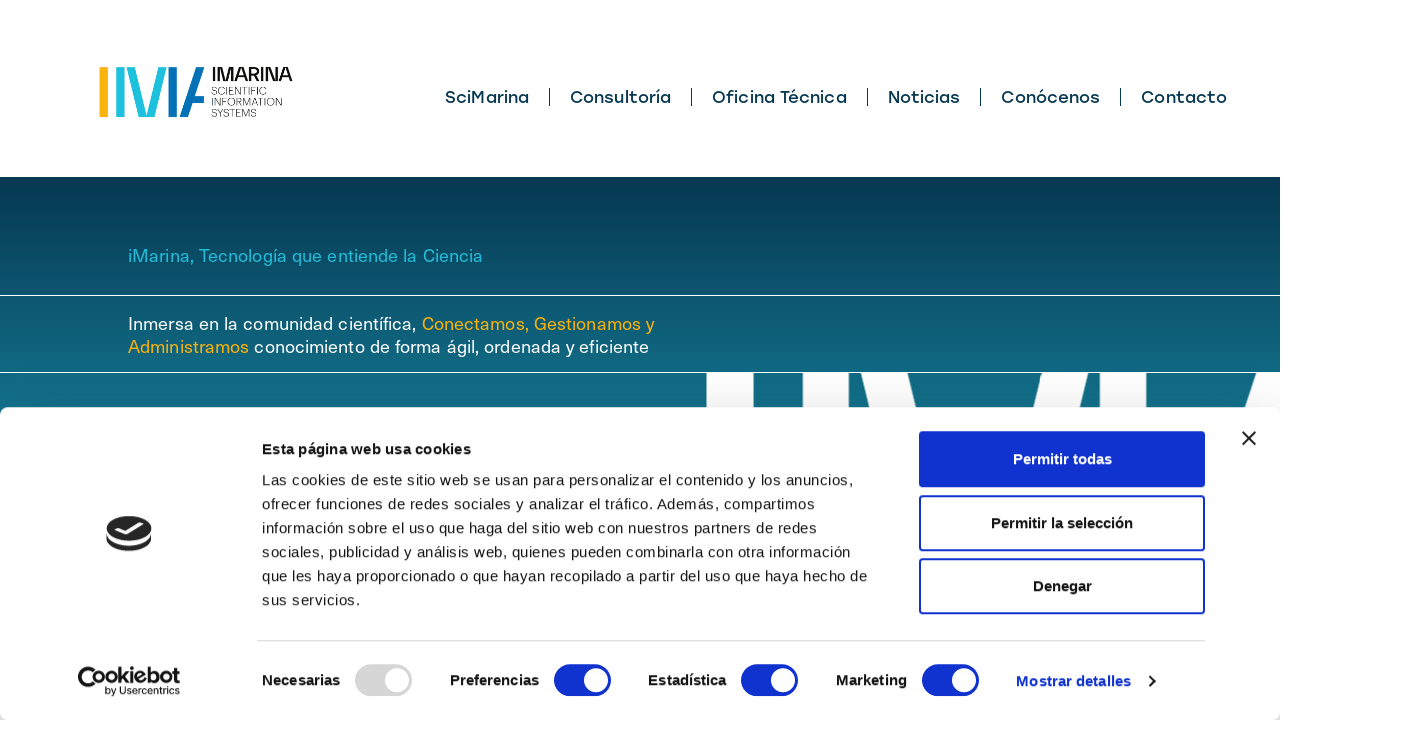

--- FILE ---
content_type: text/html; charset=UTF-8
request_url: https://scimarina.com/
body_size: 29511
content:
<!doctype html>
<html lang="es">
<head> <script type="text/javascript">if(!gform){document.addEventListener("gform_main_scripts_loaded",function(){gform.scriptsLoaded=!0}),window.addEventListener("DOMContentLoaded",function(){gform.domLoaded=!0});var gform={domLoaded:!1,scriptsLoaded:!1,initializeOnLoaded:function(o){gform.domLoaded&&gform.scriptsLoaded?o():!gform.domLoaded&&gform.scriptsLoaded?window.addEventListener("DOMContentLoaded",o):document.addEventListener("gform_main_scripts_loaded",o)},hooks:{action:{},filter:{}},addAction:function(o,n,r,t){gform.addHook("action",o,n,r,t)},addFilter:function(o,n,r,t){gform.addHook("filter",o,n,r,t)},doAction:function(o){gform.doHook("action",o,arguments)},applyFilters:function(o){return gform.doHook("filter",o,arguments)},removeAction:function(o,n){gform.removeHook("action",o,n)},removeFilter:function(o,n,r){gform.removeHook("filter",o,n,r)},addHook:function(o,n,r,t,i){null==gform.hooks[o][n]&&(gform.hooks[o][n]=[]);var e=gform.hooks[o][n];null==i&&(i=n+"_"+e.length),null==t&&(t=10),gform.hooks[o][n].push({tag:i,callable:r,priority:t})},doHook:function(o,n,r){if(r=Array.prototype.slice.call(r,1),null!=gform.hooks[o][n]){var t,i=gform.hooks[o][n];i.sort(function(o,n){return o.priority-n.priority});for(var e=0;e<i.length;e++)"function"!=typeof(t=i[e].callable)&&(t=window[t]),"action"==o?t.apply(null,r):r[0]=t.apply(null,r)}if("filter"==o)return r[0]},removeHook:function(o,n,r,t){if(null!=gform.hooks[o][n])for(var i=gform.hooks[o][n],e=i.length-1;0<=e;e--)null!=t&&t!=i[e].tag||null!=r&&r!=i[e].priority||i.splice(e,1)}}}</script>
	<meta charset="UTF-8">
		<meta name="viewport" content="width=device-width, initial-scale=1">
	<link rel="profile" href="https://gmpg.org/xfn/11">
	<meta name='robots' content='index, follow, max-image-preview:large, max-snippet:-1, max-video-preview:-1' />

<!-- Google Tag Manager for WordPress by gtm4wp.com -->
<script data-cfasync="false" data-pagespeed-no-defer>
	var gtm4wp_datalayer_name = "dataLayer";
	var dataLayer = dataLayer || [];
</script>
<!-- End Google Tag Manager for WordPress by gtm4wp.com -->
	<!-- This site is optimized with the Yoast SEO Premium plugin v17.4 (Yoast SEO v19.13) - https://yoast.com/wordpress/plugins/seo/ -->
	<title>iMarina - Information Systems</title>
	<meta name="description" content="Inmersa en la comunidad científica, conectamos, gestionamos y administramos conocimiento de forma ágil, ordenada y eficiente. ¿En qué puedo ayudarte?" />
	<link rel="canonical" href="https://scimarina.com/" />
	<meta property="og:locale" content="es_ES" />
	<meta property="og:type" content="website" />
	<meta property="og:title" content="Inicio" />
	<meta property="og:description" content="Inmersa en la comunidad científica, conecto, gestiono y administro conocimiento de forma ágil, ordenada y eficiente¿En qué puedo ayudarte?|" />
	<meta property="og:url" content="https://scimarina.com/" />
	<meta property="og:site_name" content="iMarina" />
	<meta property="article:modified_time" content="2025-12-12T12:06:23+00:00" />
	<meta property="og:image" content="https://scimarina.com/wp-content/uploads/2021/11/fondo-pajaros-03.jpg" />
	<meta property="og:image:width" content="1920" />
	<meta property="og:image:height" content="782" />
	<meta property="og:image:type" content="image/jpeg" />
	<meta name="twitter:card" content="summary_large_image" />
	<meta name="twitter:description" content="Inmersa en la comunidad científica, conecto, gestiono y administro conocimiento de forma ágil, ordenada y eficiente¿En qué puedo ayudarte?|" />
	<meta name="twitter:label1" content="Tiempo de lectura" />
	<meta name="twitter:data1" content="7 minutos" />
	<script type="application/ld+json" class="yoast-schema-graph">{"@context":"https://schema.org","@graph":[{"@type":"WebPage","@id":"https://scimarina.com/","url":"https://scimarina.com/","name":"iMarina - Information Systems","isPartOf":{"@id":"https://scimarina.com/#website"},"about":{"@id":"https://scimarina.com/#organization"},"primaryImageOfPage":{"@id":"https://scimarina.com/#primaryimage"},"image":{"@id":"https://scimarina.com/#primaryimage"},"thumbnailUrl":"https://scimarina.com/wp-content/uploads/2021/11/ima-093.png","datePublished":"2025-07-02T11:05:38+00:00","dateModified":"2025-12-12T12:06:23+00:00","description":"Inmersa en la comunidad científica, conectamos, gestionamos y administramos conocimiento de forma ágil, ordenada y eficiente. ¿En qué puedo ayudarte?","breadcrumb":{"@id":"https://scimarina.com/#breadcrumb"},"inLanguage":"es","potentialAction":[{"@type":"ReadAction","target":["https://scimarina.com/"]}]},{"@type":"ImageObject","inLanguage":"es","@id":"https://scimarina.com/#primaryimage","url":"https://scimarina.com/wp-content/uploads/2021/11/ima-093.png","contentUrl":"https://scimarina.com/wp-content/uploads/2021/11/ima-093.png","width":597,"height":282},{"@type":"BreadcrumbList","@id":"https://scimarina.com/#breadcrumb","itemListElement":[{"@type":"ListItem","position":1,"name":"Home"}]},{"@type":"WebSite","@id":"https://scimarina.com/#website","url":"https://scimarina.com/","name":"iMarina","description":"Scientific Information System","publisher":{"@id":"https://scimarina.com/#organization"},"potentialAction":[{"@type":"SearchAction","target":{"@type":"EntryPoint","urlTemplate":"https://scimarina.com/?s={search_term_string}"},"query-input":"required name=search_term_string"}],"inLanguage":"es"},{"@type":"Organization","@id":"https://scimarina.com/#organization","name":"iMarina","url":"https://scimarina.com/","logo":{"@type":"ImageObject","inLanguage":"es","@id":"https://scimarina.com/#/schema/logo/image/","url":"https://scimarina.com/wp-content/uploads/2021/11/imarina-logotipo-color.png","contentUrl":"https://scimarina.com/wp-content/uploads/2021/11/imarina-logotipo-color.png","width":2481,"height":687,"caption":"iMarina"},"image":{"@id":"https://scimarina.com/#/schema/logo/image/"}}]}</script>
	<!-- / Yoast SEO Premium plugin. -->


<link rel="alternate" type="application/rss+xml" title="iMarina &raquo; Feed" href="https://scimarina.com/feed/" />
<link rel="alternate" type="application/rss+xml" title="iMarina &raquo; Feed de los comentarios" href="https://scimarina.com/comments/feed/" />
<link rel="alternate" type="application/rss+xml" title="iMarina &raquo; Comentario Inicio del feed" href="https://scimarina.com/inicio-3/feed/" />
<script>
window._wpemojiSettings = {"baseUrl":"https:\/\/s.w.org\/images\/core\/emoji\/14.0.0\/72x72\/","ext":".png","svgUrl":"https:\/\/s.w.org\/images\/core\/emoji\/14.0.0\/svg\/","svgExt":".svg","source":{"concatemoji":"https:\/\/scimarina.com\/wp-includes\/js\/wp-emoji-release.min.js?ver=6.1.1"}};
/*! This file is auto-generated */
!function(e,a,t){var n,r,o,i=a.createElement("canvas"),p=i.getContext&&i.getContext("2d");function s(e,t){var a=String.fromCharCode,e=(p.clearRect(0,0,i.width,i.height),p.fillText(a.apply(this,e),0,0),i.toDataURL());return p.clearRect(0,0,i.width,i.height),p.fillText(a.apply(this,t),0,0),e===i.toDataURL()}function c(e){var t=a.createElement("script");t.src=e,t.defer=t.type="text/javascript",a.getElementsByTagName("head")[0].appendChild(t)}for(o=Array("flag","emoji"),t.supports={everything:!0,everythingExceptFlag:!0},r=0;r<o.length;r++)t.supports[o[r]]=function(e){if(p&&p.fillText)switch(p.textBaseline="top",p.font="600 32px Arial",e){case"flag":return s([127987,65039,8205,9895,65039],[127987,65039,8203,9895,65039])?!1:!s([55356,56826,55356,56819],[55356,56826,8203,55356,56819])&&!s([55356,57332,56128,56423,56128,56418,56128,56421,56128,56430,56128,56423,56128,56447],[55356,57332,8203,56128,56423,8203,56128,56418,8203,56128,56421,8203,56128,56430,8203,56128,56423,8203,56128,56447]);case"emoji":return!s([129777,127995,8205,129778,127999],[129777,127995,8203,129778,127999])}return!1}(o[r]),t.supports.everything=t.supports.everything&&t.supports[o[r]],"flag"!==o[r]&&(t.supports.everythingExceptFlag=t.supports.everythingExceptFlag&&t.supports[o[r]]);t.supports.everythingExceptFlag=t.supports.everythingExceptFlag&&!t.supports.flag,t.DOMReady=!1,t.readyCallback=function(){t.DOMReady=!0},t.supports.everything||(n=function(){t.readyCallback()},a.addEventListener?(a.addEventListener("DOMContentLoaded",n,!1),e.addEventListener("load",n,!1)):(e.attachEvent("onload",n),a.attachEvent("onreadystatechange",function(){"complete"===a.readyState&&t.readyCallback()})),(e=t.source||{}).concatemoji?c(e.concatemoji):e.wpemoji&&e.twemoji&&(c(e.twemoji),c(e.wpemoji)))}(window,document,window._wpemojiSettings);
</script>
<link rel="stylesheet" type="text/css" href="https://use.typekit.net/eav3jgw.css"><style>
img.wp-smiley,
img.emoji {
	display: inline !important;
	border: none !important;
	box-shadow: none !important;
	height: 1em !important;
	width: 1em !important;
	margin: 0 0.07em !important;
	vertical-align: -0.1em !important;
	background: none !important;
	padding: 0 !important;
}
</style>
	<link rel='stylesheet' id='classic-theme-styles-css' href='https://scimarina.com/wp-includes/css/classic-themes.min.css?ver=1' media='all' />
<style id='global-styles-inline-css'>
body{--wp--preset--color--black: #000000;--wp--preset--color--cyan-bluish-gray: #abb8c3;--wp--preset--color--white: #ffffff;--wp--preset--color--pale-pink: #f78da7;--wp--preset--color--vivid-red: #cf2e2e;--wp--preset--color--luminous-vivid-orange: #ff6900;--wp--preset--color--luminous-vivid-amber: #fcb900;--wp--preset--color--light-green-cyan: #7bdcb5;--wp--preset--color--vivid-green-cyan: #00d084;--wp--preset--color--pale-cyan-blue: #8ed1fc;--wp--preset--color--vivid-cyan-blue: #0693e3;--wp--preset--color--vivid-purple: #9b51e0;--wp--preset--gradient--vivid-cyan-blue-to-vivid-purple: linear-gradient(135deg,rgba(6,147,227,1) 0%,rgb(155,81,224) 100%);--wp--preset--gradient--light-green-cyan-to-vivid-green-cyan: linear-gradient(135deg,rgb(122,220,180) 0%,rgb(0,208,130) 100%);--wp--preset--gradient--luminous-vivid-amber-to-luminous-vivid-orange: linear-gradient(135deg,rgba(252,185,0,1) 0%,rgba(255,105,0,1) 100%);--wp--preset--gradient--luminous-vivid-orange-to-vivid-red: linear-gradient(135deg,rgba(255,105,0,1) 0%,rgb(207,46,46) 100%);--wp--preset--gradient--very-light-gray-to-cyan-bluish-gray: linear-gradient(135deg,rgb(238,238,238) 0%,rgb(169,184,195) 100%);--wp--preset--gradient--cool-to-warm-spectrum: linear-gradient(135deg,rgb(74,234,220) 0%,rgb(151,120,209) 20%,rgb(207,42,186) 40%,rgb(238,44,130) 60%,rgb(251,105,98) 80%,rgb(254,248,76) 100%);--wp--preset--gradient--blush-light-purple: linear-gradient(135deg,rgb(255,206,236) 0%,rgb(152,150,240) 100%);--wp--preset--gradient--blush-bordeaux: linear-gradient(135deg,rgb(254,205,165) 0%,rgb(254,45,45) 50%,rgb(107,0,62) 100%);--wp--preset--gradient--luminous-dusk: linear-gradient(135deg,rgb(255,203,112) 0%,rgb(199,81,192) 50%,rgb(65,88,208) 100%);--wp--preset--gradient--pale-ocean: linear-gradient(135deg,rgb(255,245,203) 0%,rgb(182,227,212) 50%,rgb(51,167,181) 100%);--wp--preset--gradient--electric-grass: linear-gradient(135deg,rgb(202,248,128) 0%,rgb(113,206,126) 100%);--wp--preset--gradient--midnight: linear-gradient(135deg,rgb(2,3,129) 0%,rgb(40,116,252) 100%);--wp--preset--duotone--dark-grayscale: url('#wp-duotone-dark-grayscale');--wp--preset--duotone--grayscale: url('#wp-duotone-grayscale');--wp--preset--duotone--purple-yellow: url('#wp-duotone-purple-yellow');--wp--preset--duotone--blue-red: url('#wp-duotone-blue-red');--wp--preset--duotone--midnight: url('#wp-duotone-midnight');--wp--preset--duotone--magenta-yellow: url('#wp-duotone-magenta-yellow');--wp--preset--duotone--purple-green: url('#wp-duotone-purple-green');--wp--preset--duotone--blue-orange: url('#wp-duotone-blue-orange');--wp--preset--font-size--small: 13px;--wp--preset--font-size--medium: 20px;--wp--preset--font-size--large: 36px;--wp--preset--font-size--x-large: 42px;--wp--preset--spacing--20: 0.44rem;--wp--preset--spacing--30: 0.67rem;--wp--preset--spacing--40: 1rem;--wp--preset--spacing--50: 1.5rem;--wp--preset--spacing--60: 2.25rem;--wp--preset--spacing--70: 3.38rem;--wp--preset--spacing--80: 5.06rem;}:where(.is-layout-flex){gap: 0.5em;}body .is-layout-flow > .alignleft{float: left;margin-inline-start: 0;margin-inline-end: 2em;}body .is-layout-flow > .alignright{float: right;margin-inline-start: 2em;margin-inline-end: 0;}body .is-layout-flow > .aligncenter{margin-left: auto !important;margin-right: auto !important;}body .is-layout-constrained > .alignleft{float: left;margin-inline-start: 0;margin-inline-end: 2em;}body .is-layout-constrained > .alignright{float: right;margin-inline-start: 2em;margin-inline-end: 0;}body .is-layout-constrained > .aligncenter{margin-left: auto !important;margin-right: auto !important;}body .is-layout-constrained > :where(:not(.alignleft):not(.alignright):not(.alignfull)){max-width: var(--wp--style--global--content-size);margin-left: auto !important;margin-right: auto !important;}body .is-layout-constrained > .alignwide{max-width: var(--wp--style--global--wide-size);}body .is-layout-flex{display: flex;}body .is-layout-flex{flex-wrap: wrap;align-items: center;}body .is-layout-flex > *{margin: 0;}:where(.wp-block-columns.is-layout-flex){gap: 2em;}.has-black-color{color: var(--wp--preset--color--black) !important;}.has-cyan-bluish-gray-color{color: var(--wp--preset--color--cyan-bluish-gray) !important;}.has-white-color{color: var(--wp--preset--color--white) !important;}.has-pale-pink-color{color: var(--wp--preset--color--pale-pink) !important;}.has-vivid-red-color{color: var(--wp--preset--color--vivid-red) !important;}.has-luminous-vivid-orange-color{color: var(--wp--preset--color--luminous-vivid-orange) !important;}.has-luminous-vivid-amber-color{color: var(--wp--preset--color--luminous-vivid-amber) !important;}.has-light-green-cyan-color{color: var(--wp--preset--color--light-green-cyan) !important;}.has-vivid-green-cyan-color{color: var(--wp--preset--color--vivid-green-cyan) !important;}.has-pale-cyan-blue-color{color: var(--wp--preset--color--pale-cyan-blue) !important;}.has-vivid-cyan-blue-color{color: var(--wp--preset--color--vivid-cyan-blue) !important;}.has-vivid-purple-color{color: var(--wp--preset--color--vivid-purple) !important;}.has-black-background-color{background-color: var(--wp--preset--color--black) !important;}.has-cyan-bluish-gray-background-color{background-color: var(--wp--preset--color--cyan-bluish-gray) !important;}.has-white-background-color{background-color: var(--wp--preset--color--white) !important;}.has-pale-pink-background-color{background-color: var(--wp--preset--color--pale-pink) !important;}.has-vivid-red-background-color{background-color: var(--wp--preset--color--vivid-red) !important;}.has-luminous-vivid-orange-background-color{background-color: var(--wp--preset--color--luminous-vivid-orange) !important;}.has-luminous-vivid-amber-background-color{background-color: var(--wp--preset--color--luminous-vivid-amber) !important;}.has-light-green-cyan-background-color{background-color: var(--wp--preset--color--light-green-cyan) !important;}.has-vivid-green-cyan-background-color{background-color: var(--wp--preset--color--vivid-green-cyan) !important;}.has-pale-cyan-blue-background-color{background-color: var(--wp--preset--color--pale-cyan-blue) !important;}.has-vivid-cyan-blue-background-color{background-color: var(--wp--preset--color--vivid-cyan-blue) !important;}.has-vivid-purple-background-color{background-color: var(--wp--preset--color--vivid-purple) !important;}.has-black-border-color{border-color: var(--wp--preset--color--black) !important;}.has-cyan-bluish-gray-border-color{border-color: var(--wp--preset--color--cyan-bluish-gray) !important;}.has-white-border-color{border-color: var(--wp--preset--color--white) !important;}.has-pale-pink-border-color{border-color: var(--wp--preset--color--pale-pink) !important;}.has-vivid-red-border-color{border-color: var(--wp--preset--color--vivid-red) !important;}.has-luminous-vivid-orange-border-color{border-color: var(--wp--preset--color--luminous-vivid-orange) !important;}.has-luminous-vivid-amber-border-color{border-color: var(--wp--preset--color--luminous-vivid-amber) !important;}.has-light-green-cyan-border-color{border-color: var(--wp--preset--color--light-green-cyan) !important;}.has-vivid-green-cyan-border-color{border-color: var(--wp--preset--color--vivid-green-cyan) !important;}.has-pale-cyan-blue-border-color{border-color: var(--wp--preset--color--pale-cyan-blue) !important;}.has-vivid-cyan-blue-border-color{border-color: var(--wp--preset--color--vivid-cyan-blue) !important;}.has-vivid-purple-border-color{border-color: var(--wp--preset--color--vivid-purple) !important;}.has-vivid-cyan-blue-to-vivid-purple-gradient-background{background: var(--wp--preset--gradient--vivid-cyan-blue-to-vivid-purple) !important;}.has-light-green-cyan-to-vivid-green-cyan-gradient-background{background: var(--wp--preset--gradient--light-green-cyan-to-vivid-green-cyan) !important;}.has-luminous-vivid-amber-to-luminous-vivid-orange-gradient-background{background: var(--wp--preset--gradient--luminous-vivid-amber-to-luminous-vivid-orange) !important;}.has-luminous-vivid-orange-to-vivid-red-gradient-background{background: var(--wp--preset--gradient--luminous-vivid-orange-to-vivid-red) !important;}.has-very-light-gray-to-cyan-bluish-gray-gradient-background{background: var(--wp--preset--gradient--very-light-gray-to-cyan-bluish-gray) !important;}.has-cool-to-warm-spectrum-gradient-background{background: var(--wp--preset--gradient--cool-to-warm-spectrum) !important;}.has-blush-light-purple-gradient-background{background: var(--wp--preset--gradient--blush-light-purple) !important;}.has-blush-bordeaux-gradient-background{background: var(--wp--preset--gradient--blush-bordeaux) !important;}.has-luminous-dusk-gradient-background{background: var(--wp--preset--gradient--luminous-dusk) !important;}.has-pale-ocean-gradient-background{background: var(--wp--preset--gradient--pale-ocean) !important;}.has-electric-grass-gradient-background{background: var(--wp--preset--gradient--electric-grass) !important;}.has-midnight-gradient-background{background: var(--wp--preset--gradient--midnight) !important;}.has-small-font-size{font-size: var(--wp--preset--font-size--small) !important;}.has-medium-font-size{font-size: var(--wp--preset--font-size--medium) !important;}.has-large-font-size{font-size: var(--wp--preset--font-size--large) !important;}.has-x-large-font-size{font-size: var(--wp--preset--font-size--x-large) !important;}
.wp-block-navigation a:where(:not(.wp-element-button)){color: inherit;}
:where(.wp-block-columns.is-layout-flex){gap: 2em;}
.wp-block-pullquote{font-size: 1.5em;line-height: 1.6;}
</style>
<link rel='stylesheet' id='typed-cursor-css' href='https://scimarina.com/wp-content/plugins/animated-typing-effect/assets/css/cursor.css?ver=6.1.1' media='all' />
<link rel='stylesheet' id='pafe-extension-style-css' href='https://scimarina.com/wp-content/plugins/piotnet-addons-for-elementor-pro/assets/css/minify/extension.min.css?ver=7.1.25' media='all' />
<link rel='stylesheet' id='hello-elementor-css' href='https://scimarina.com/wp-content/themes/hello-elementor/style.min.css?ver=2.6.1' media='all' />
<link rel='stylesheet' id='hello-elementor-theme-style-css' href='https://scimarina.com/wp-content/themes/hello-elementor/theme.min.css?ver=2.6.1' media='all' />
<link rel='stylesheet' id='elementor-lazyload-css' href='https://scimarina.com/wp-content/plugins/elementor/assets/css/modules/lazyload/frontend.min.css?ver=3.19.2' media='all' />
<link rel='stylesheet' id='elementor-icons-css' href='https://scimarina.com/wp-content/plugins/elementor/assets/lib/eicons/css/elementor-icons.min.css?ver=5.27.0' media='all' />
<link rel='stylesheet' id='elementor-frontend-css' href='https://scimarina.com/wp-content/plugins/elementor/assets/css/frontend-lite.min.css?ver=3.19.2' media='all' />
<link rel='stylesheet' id='swiper-css' href='https://scimarina.com/wp-content/plugins/elementor/assets/lib/swiper/css/swiper.min.css?ver=5.3.6' media='all' />
<link rel='stylesheet' id='elementor-post-8-css' href='https://scimarina.com/wp-content/uploads/elementor/css/post-8.css?ver=1756106525' media='all' />
<link rel='stylesheet' id='elementor-pro-css' href='https://scimarina.com/wp-content/plugins/elementor-pro/assets/css/frontend-lite.min.css?ver=3.19.2' media='all' />
<link rel='stylesheet' id='font-awesome-5-all-css' href='https://scimarina.com/wp-content/plugins/elementor/assets/lib/font-awesome/css/all.min.css?ver=3.19.2' media='all' />
<link rel='stylesheet' id='font-awesome-4-shim-css' href='https://scimarina.com/wp-content/plugins/elementor/assets/lib/font-awesome/css/v4-shims.min.css?ver=3.19.2' media='all' />
<link rel='stylesheet' id='elementor-post-1911-css' href='https://scimarina.com/wp-content/uploads/elementor/css/post-1911.css?ver=1765541184' media='all' />
<link rel='stylesheet' id='elementor-post-228-css' href='https://scimarina.com/wp-content/uploads/elementor/css/post-228.css?ver=1765538246' media='all' />
<link rel='stylesheet' id='elementor-post-379-css' href='https://scimarina.com/wp-content/uploads/elementor/css/post-379.css?ver=1764932707' media='all' />
<link rel='stylesheet' id='google-fonts-1-css' href='https://fonts.googleapis.com/css?family=Roboto%3A100%2C100italic%2C200%2C200italic%2C300%2C300italic%2C400%2C400italic%2C500%2C500italic%2C600%2C600italic%2C700%2C700italic%2C800%2C800italic%2C900%2C900italic&#038;display=auto&#038;ver=6.1.1' media='all' />
<link rel='stylesheet' id='elementor-icons-shared-0-css' href='https://scimarina.com/wp-content/plugins/elementor/assets/lib/font-awesome/css/fontawesome.min.css?ver=5.15.3' media='all' />
<link rel='stylesheet' id='elementor-icons-fa-regular-css' href='https://scimarina.com/wp-content/plugins/elementor/assets/lib/font-awesome/css/regular.min.css?ver=5.15.3' media='all' />
<link rel='stylesheet' id='elementor-icons-fa-brands-css' href='https://scimarina.com/wp-content/plugins/elementor/assets/lib/font-awesome/css/brands.min.css?ver=5.15.3' media='all' />
<link rel='stylesheet' id='elementor-icons-fa-solid-css' href='https://scimarina.com/wp-content/plugins/elementor/assets/lib/font-awesome/css/solid.min.css?ver=5.15.3' media='all' />
<link rel="preconnect" href="https://fonts.gstatic.com/" crossorigin><script src='https://scimarina.com/wp-includes/js/jquery/jquery.min.js?ver=3.6.1' id='jquery-core-js'></script>
<script src='https://scimarina.com/wp-includes/js/jquery/jquery-migrate.min.js?ver=3.3.2' id='jquery-migrate-js'></script>
<script src='https://scimarina.com/wp-content/plugins/piotnet-addons-for-elementor-pro/assets/js/minify/extension.min.js?ver=7.1.25' id='pafe-extension-js'></script>
<script src='https://scimarina.com/wp-content/plugins/elementor/assets/lib/font-awesome/js/v4-shims.min.js?ver=3.19.2' id='font-awesome-4-shim-js'></script>
<link rel="https://api.w.org/" href="https://scimarina.com/wp-json/" /><link rel="alternate" type="application/json" href="https://scimarina.com/wp-json/wp/v2/pages/1911" /><link rel="EditURI" type="application/rsd+xml" title="RSD" href="https://scimarina.com/xmlrpc.php?rsd" />
<link rel="wlwmanifest" type="application/wlwmanifest+xml" href="https://scimarina.com/wp-includes/wlwmanifest.xml" />
<meta name="generator" content="WordPress 6.1.1" />
<link rel='shortlink' href='https://scimarina.com/' />
<link rel="alternate" type="application/json+oembed" href="https://scimarina.com/wp-json/oembed/1.0/embed?url=https%3A%2F%2Fscimarina.com%2F" />
<link rel="alternate" type="text/xml+oembed" href="https://scimarina.com/wp-json/oembed/1.0/embed?url=https%3A%2F%2Fscimarina.com%2F&#038;format=xml" />

<!-- Google Tag Manager for WordPress by gtm4wp.com -->
<!-- GTM Container placement set to automatic -->
<script data-cfasync="false" data-pagespeed-no-defer type="text/javascript">
	var dataLayer_content = {"pagePostType":"frontpage","pagePostType2":"single-page","pagePostAuthor":"Miguel Ángel Rodríguez"};
	dataLayer.push( dataLayer_content );
</script>
<script data-cfasync="false">
(function(w,d,s,l,i){w[l]=w[l]||[];w[l].push({'gtm.start':
new Date().getTime(),event:'gtm.js'});var f=d.getElementsByTagName(s)[0],
j=d.createElement(s),dl=l!='dataLayer'?'&l='+l:'';j.async=true;j.src=
'//www.googletagmanager.com/gtm.js?id='+i+dl;f.parentNode.insertBefore(j,f);
})(window,document,'script','dataLayer','GTM-PLZPM3C');
</script>
<!-- End Google Tag Manager for WordPress by gtm4wp.com --><meta name="generator" content="Elementor 3.19.2; features: e_optimized_assets_loading, e_optimized_css_loading, additional_custom_breakpoints, block_editor_assets_optimize, e_image_loading_optimization; settings: css_print_method-external, google_font-enabled, font_display-auto">
<link rel="icon" href="https://scimarina.com/wp-content/uploads/2021/11/favicon.png" sizes="32x32" />
<link rel="icon" href="https://scimarina.com/wp-content/uploads/2021/11/favicon.png" sizes="192x192" />
<link rel="apple-touch-icon" href="https://scimarina.com/wp-content/uploads/2021/11/favicon.png" />
<meta name="msapplication-TileImage" content="https://scimarina.com/wp-content/uploads/2021/11/favicon.png" />
<style>.pswp.pafe-lightbox-modal {display: none;}</style>		<style id="wp-custom-css">
			body{
   overflow-x: hidden;
}


.large, .medium, .small, #input_2_1_3, #input_2_1_6{
	background: transparent;
	border-top-color: transparent !important;
	border-right-color: transparent !important;
	border-left-color: transparent !important;
	border-bottom-color: white !important;
}

.gfield_required{
	color: white !important;
	font-size:20px !important;
}

.gform_button{
	border: 1px solid #0D3851;
	font-size: 18px !important;
	background: white !important;
	color: #0D3851 !important;
}

.gform_button:hover{
	border: 1px solid white;
	background: #0D3851 !important;
	color: white !important;
}

.gform_wrapper.gravity-theme input[type=text]{
	color: white !important;
}

.textarea{
	color: white !important;
}

input::placeholder {
  color: white;
}

::placeholder {
  color: white !important;
}

.gfield_label, .ginput_container{
	color: white;
}

.ginput_container a{
	color: #3FBDD9 !important;
}

.enlace-blanco a{
	color: #F9B200 !important;
		transition-duration: 300ms;

}

.enlace-blanco a:hover{
	color: #3FBDD9 !important;
	transition-duration: 300ms;
}

.elementor-nav-menu--dropdown{
	top: 30px !important;
}

.enlace-amarillo a{
	color: black !important;
		transition-duration: 300ms;
}

.enlace-amarillo a:hover{
	color: #F9B200 !important;
	transition-duration: 300ms;
}

.enlace-azul a{
	color: black !important;
		transition-duration: 300ms;
}

.enlace-azul a:hover{
	color: #3FBDD9 !important;
	transition-duration: 300ms;
}

.enlace-azul-2 a{
	color: black !important;
		transition-duration: 300ms;
}

.enlace-azul-2 a:hover{
	color: #2671B3 !important;
	transition-duration: 300ms;
}

.gform_body{
	font-family: 'Stolzl'!important;
}

.enlace-negro a{
	color: black;
}

.enlace-negro a:hover{
	color: #F9B200;
	transition-duration: 300ms;
}

.slick-slide img {
    display: inline !important;
}
ol {
    margin-top: 30px;
	margin-bottom: 20px;}
ul {
    margin-top: 0;
	margin-bottom: 20px;}
.gform_wrapper.gravity-theme .field_description_below .gfield_consent_description, .gform_wrapper.gravity-theme .gfield_consent_description {
    max-height: 90px;
    color: #fff;
}		</style>
		</head>
<body class="home page-template page-template-elementor_header_footer page page-id-1911 wp-custom-logo e-lazyload elementor-default elementor-template-full-width elementor-kit-8 elementor-page elementor-page-1911">

<svg xmlns="http://www.w3.org/2000/svg" viewBox="0 0 0 0" width="0" height="0" focusable="false" role="none" style="visibility: hidden; position: absolute; left: -9999px; overflow: hidden;" ><defs><filter id="wp-duotone-dark-grayscale"><feColorMatrix color-interpolation-filters="sRGB" type="matrix" values=" .299 .587 .114 0 0 .299 .587 .114 0 0 .299 .587 .114 0 0 .299 .587 .114 0 0 " /><feComponentTransfer color-interpolation-filters="sRGB" ><feFuncR type="table" tableValues="0 0.49803921568627" /><feFuncG type="table" tableValues="0 0.49803921568627" /><feFuncB type="table" tableValues="0 0.49803921568627" /><feFuncA type="table" tableValues="1 1" /></feComponentTransfer><feComposite in2="SourceGraphic" operator="in" /></filter></defs></svg><svg xmlns="http://www.w3.org/2000/svg" viewBox="0 0 0 0" width="0" height="0" focusable="false" role="none" style="visibility: hidden; position: absolute; left: -9999px; overflow: hidden;" ><defs><filter id="wp-duotone-grayscale"><feColorMatrix color-interpolation-filters="sRGB" type="matrix" values=" .299 .587 .114 0 0 .299 .587 .114 0 0 .299 .587 .114 0 0 .299 .587 .114 0 0 " /><feComponentTransfer color-interpolation-filters="sRGB" ><feFuncR type="table" tableValues="0 1" /><feFuncG type="table" tableValues="0 1" /><feFuncB type="table" tableValues="0 1" /><feFuncA type="table" tableValues="1 1" /></feComponentTransfer><feComposite in2="SourceGraphic" operator="in" /></filter></defs></svg><svg xmlns="http://www.w3.org/2000/svg" viewBox="0 0 0 0" width="0" height="0" focusable="false" role="none" style="visibility: hidden; position: absolute; left: -9999px; overflow: hidden;" ><defs><filter id="wp-duotone-purple-yellow"><feColorMatrix color-interpolation-filters="sRGB" type="matrix" values=" .299 .587 .114 0 0 .299 .587 .114 0 0 .299 .587 .114 0 0 .299 .587 .114 0 0 " /><feComponentTransfer color-interpolation-filters="sRGB" ><feFuncR type="table" tableValues="0.54901960784314 0.98823529411765" /><feFuncG type="table" tableValues="0 1" /><feFuncB type="table" tableValues="0.71764705882353 0.25490196078431" /><feFuncA type="table" tableValues="1 1" /></feComponentTransfer><feComposite in2="SourceGraphic" operator="in" /></filter></defs></svg><svg xmlns="http://www.w3.org/2000/svg" viewBox="0 0 0 0" width="0" height="0" focusable="false" role="none" style="visibility: hidden; position: absolute; left: -9999px; overflow: hidden;" ><defs><filter id="wp-duotone-blue-red"><feColorMatrix color-interpolation-filters="sRGB" type="matrix" values=" .299 .587 .114 0 0 .299 .587 .114 0 0 .299 .587 .114 0 0 .299 .587 .114 0 0 " /><feComponentTransfer color-interpolation-filters="sRGB" ><feFuncR type="table" tableValues="0 1" /><feFuncG type="table" tableValues="0 0.27843137254902" /><feFuncB type="table" tableValues="0.5921568627451 0.27843137254902" /><feFuncA type="table" tableValues="1 1" /></feComponentTransfer><feComposite in2="SourceGraphic" operator="in" /></filter></defs></svg><svg xmlns="http://www.w3.org/2000/svg" viewBox="0 0 0 0" width="0" height="0" focusable="false" role="none" style="visibility: hidden; position: absolute; left: -9999px; overflow: hidden;" ><defs><filter id="wp-duotone-midnight"><feColorMatrix color-interpolation-filters="sRGB" type="matrix" values=" .299 .587 .114 0 0 .299 .587 .114 0 0 .299 .587 .114 0 0 .299 .587 .114 0 0 " /><feComponentTransfer color-interpolation-filters="sRGB" ><feFuncR type="table" tableValues="0 0" /><feFuncG type="table" tableValues="0 0.64705882352941" /><feFuncB type="table" tableValues="0 1" /><feFuncA type="table" tableValues="1 1" /></feComponentTransfer><feComposite in2="SourceGraphic" operator="in" /></filter></defs></svg><svg xmlns="http://www.w3.org/2000/svg" viewBox="0 0 0 0" width="0" height="0" focusable="false" role="none" style="visibility: hidden; position: absolute; left: -9999px; overflow: hidden;" ><defs><filter id="wp-duotone-magenta-yellow"><feColorMatrix color-interpolation-filters="sRGB" type="matrix" values=" .299 .587 .114 0 0 .299 .587 .114 0 0 .299 .587 .114 0 0 .299 .587 .114 0 0 " /><feComponentTransfer color-interpolation-filters="sRGB" ><feFuncR type="table" tableValues="0.78039215686275 1" /><feFuncG type="table" tableValues="0 0.94901960784314" /><feFuncB type="table" tableValues="0.35294117647059 0.47058823529412" /><feFuncA type="table" tableValues="1 1" /></feComponentTransfer><feComposite in2="SourceGraphic" operator="in" /></filter></defs></svg><svg xmlns="http://www.w3.org/2000/svg" viewBox="0 0 0 0" width="0" height="0" focusable="false" role="none" style="visibility: hidden; position: absolute; left: -9999px; overflow: hidden;" ><defs><filter id="wp-duotone-purple-green"><feColorMatrix color-interpolation-filters="sRGB" type="matrix" values=" .299 .587 .114 0 0 .299 .587 .114 0 0 .299 .587 .114 0 0 .299 .587 .114 0 0 " /><feComponentTransfer color-interpolation-filters="sRGB" ><feFuncR type="table" tableValues="0.65098039215686 0.40392156862745" /><feFuncG type="table" tableValues="0 1" /><feFuncB type="table" tableValues="0.44705882352941 0.4" /><feFuncA type="table" tableValues="1 1" /></feComponentTransfer><feComposite in2="SourceGraphic" operator="in" /></filter></defs></svg><svg xmlns="http://www.w3.org/2000/svg" viewBox="0 0 0 0" width="0" height="0" focusable="false" role="none" style="visibility: hidden; position: absolute; left: -9999px; overflow: hidden;" ><defs><filter id="wp-duotone-blue-orange"><feColorMatrix color-interpolation-filters="sRGB" type="matrix" values=" .299 .587 .114 0 0 .299 .587 .114 0 0 .299 .587 .114 0 0 .299 .587 .114 0 0 " /><feComponentTransfer color-interpolation-filters="sRGB" ><feFuncR type="table" tableValues="0.098039215686275 1" /><feFuncG type="table" tableValues="0 0.66274509803922" /><feFuncB type="table" tableValues="0.84705882352941 0.41960784313725" /><feFuncA type="table" tableValues="1 1" /></feComponentTransfer><feComposite in2="SourceGraphic" operator="in" /></filter></defs></svg>
<!-- GTM Container placement set to automatic -->
<!-- Google Tag Manager (noscript) -->
				<noscript><iframe src="https://www.googletagmanager.com/ns.html?id=GTM-PLZPM3C" height="0" width="0" style="display:none;visibility:hidden" aria-hidden="true"></iframe></noscript>
<!-- End Google Tag Manager (noscript) -->
<a class="skip-link screen-reader-text" href="#content">
	Ir al contenido</a>

		<div data-elementor-type="header" data-elementor-id="228" class="elementor elementor-228 elementor-location-header" data-elementor-post-type="elementor_library">
					<section class="elementor-section elementor-top-section elementor-element elementor-element-03dd596 elementor-section-full_width elementor-section-height-default elementor-section-height-default" data-id="03dd596" data-element_type="section">
						<div class="elementor-container elementor-column-gap-default">
					<div class="elementor-column elementor-col-50 elementor-top-column elementor-element elementor-element-04775ea" data-id="04775ea" data-element_type="column" data-settings="{&quot;animation&quot;:&quot;none&quot;,&quot;animation_delay&quot;:2000}">
			<div class="elementor-widget-wrap elementor-element-populated">
						<div class="elementor-element elementor-element-0cdd77f elementor-widget__width-inherit elementor-widget elementor-widget-theme-site-logo elementor-widget-image" data-id="0cdd77f" data-element_type="widget" data-widget_type="theme-site-logo.default">
				<div class="elementor-widget-container">
			<style>/*! elementor - v3.19.0 - 07-02-2024 */
.elementor-widget-image{text-align:center}.elementor-widget-image a{display:inline-block}.elementor-widget-image a img[src$=".svg"]{width:48px}.elementor-widget-image img{vertical-align:middle;display:inline-block}</style>						<a href="https://scimarina.com/inicio-3/">
			<img fetchpriority="high" width="2481" height="687" src="https://scimarina.com/wp-content/uploads/2021/11/imarina-logotipo-color.png" class="attachment-full size-full wp-image-523" alt="" srcset="https://scimarina.com/wp-content/uploads/2021/11/imarina-logotipo-color.png 2481w, https://scimarina.com/wp-content/uploads/2021/11/imarina-logotipo-color-768x213.png 768w, https://scimarina.com/wp-content/uploads/2021/11/imarina-logotipo-color-1536x425.png 1536w, https://scimarina.com/wp-content/uploads/2021/11/imarina-logotipo-color-2048x567.png 2048w" sizes="(max-width: 2481px) 100vw, 2481px" />				</a>
									</div>
				</div>
					</div>
		</div>
				<div class="elementor-column elementor-col-50 elementor-top-column elementor-element elementor-element-f0f55be elementor-invisible" data-id="f0f55be" data-element_type="column" data-settings="{&quot;animation&quot;:&quot;slideInUp&quot;,&quot;animation_delay&quot;:1000}">
			<div class="elementor-widget-wrap elementor-element-populated">
						<section class="elementor-section elementor-inner-section elementor-element elementor-element-5f3e02d elementor-reverse-mobile elementor-section-full_width elementor-section-height-default elementor-section-height-default" data-id="5f3e02d" data-element_type="section">
						<div class="elementor-container elementor-column-gap-default">
					<div class="elementor-column elementor-col-100 elementor-inner-column elementor-element elementor-element-3c3d06b" data-id="3c3d06b" data-element_type="column" data-settings="{&quot;background_background&quot;:&quot;classic&quot;}">
			<div class="elementor-widget-wrap elementor-element-populated">
						<div class="elementor-element elementor-element-23a1f96 elementor-nav-menu__align-center elementor-nav-menu--stretch elementor-hidden-desktop elementor-hidden-tablet elementor-nav-menu--dropdown-tablet elementor-nav-menu__text-align-aside elementor-nav-menu--toggle elementor-nav-menu--burger elementor-widget elementor-widget-nav-menu" data-id="23a1f96" data-element_type="widget" data-settings="{&quot;full_width&quot;:&quot;stretch&quot;,&quot;layout&quot;:&quot;horizontal&quot;,&quot;submenu_icon&quot;:{&quot;value&quot;:&quot;&lt;i class=\&quot;fas fa-caret-down\&quot;&gt;&lt;\/i&gt;&quot;,&quot;library&quot;:&quot;fa-solid&quot;},&quot;toggle&quot;:&quot;burger&quot;}" data-widget_type="nav-menu.default">
				<div class="elementor-widget-container">
			<link rel="stylesheet" href="https://scimarina.com/wp-content/plugins/elementor-pro/assets/css/widget-nav-menu.min.css">			<nav class="elementor-nav-menu--main elementor-nav-menu__container elementor-nav-menu--layout-horizontal e--pointer-underline e--animation-fade">
				<ul id="menu-1-23a1f96" class="elementor-nav-menu"><li class="menu-item menu-item-type-post_type menu-item-object-page menu-item-3706"><a href="https://scimarina.com/scimarina/" class="elementor-item">SciMarina</a></li>
<li class="menu-item menu-item-type-post_type menu-item-object-page menu-item-2234"><a href="https://scimarina.com/consultoria/" class="elementor-item">Consultoría</a></li>
<li class="menu-item menu-item-type-post_type menu-item-object-page menu-item-2267"><a href="https://scimarina.com/oficinatecnica/" class="elementor-item">Oficina Técnica</a></li>
<li class="menu-item menu-item-type-post_type menu-item-object-page menu-item-1785"><a href="https://scimarina.com/blog/" class="elementor-item">Noticias</a></li>
<li class="menu-item menu-item-type-post_type menu-item-object-page menu-item-2317"><a href="https://scimarina.com/conocenos/" class="elementor-item">Conócenos</a></li>
<li class="menu-item menu-item-type-post_type menu-item-object-page menu-item-1787"><a href="https://scimarina.com/contacto/" class="elementor-item">Contacto</a></li>
</ul>			</nav>
					<div class="elementor-menu-toggle" role="button" tabindex="0" aria-label="Alternar menú" aria-expanded="false">
			<i aria-hidden="true" role="presentation" class="elementor-menu-toggle__icon--open eicon-menu-bar"></i><i aria-hidden="true" role="presentation" class="elementor-menu-toggle__icon--close eicon-close"></i>			<span class="elementor-screen-only">Menú</span>
		</div>
					<nav class="elementor-nav-menu--dropdown elementor-nav-menu__container" aria-hidden="true">
				<ul id="menu-2-23a1f96" class="elementor-nav-menu"><li class="menu-item menu-item-type-post_type menu-item-object-page menu-item-3706"><a href="https://scimarina.com/scimarina/" class="elementor-item" tabindex="-1">SciMarina</a></li>
<li class="menu-item menu-item-type-post_type menu-item-object-page menu-item-2234"><a href="https://scimarina.com/consultoria/" class="elementor-item" tabindex="-1">Consultoría</a></li>
<li class="menu-item menu-item-type-post_type menu-item-object-page menu-item-2267"><a href="https://scimarina.com/oficinatecnica/" class="elementor-item" tabindex="-1">Oficina Técnica</a></li>
<li class="menu-item menu-item-type-post_type menu-item-object-page menu-item-1785"><a href="https://scimarina.com/blog/" class="elementor-item" tabindex="-1">Noticias</a></li>
<li class="menu-item menu-item-type-post_type menu-item-object-page menu-item-2317"><a href="https://scimarina.com/conocenos/" class="elementor-item" tabindex="-1">Conócenos</a></li>
<li class="menu-item menu-item-type-post_type menu-item-object-page menu-item-1787"><a href="https://scimarina.com/contacto/" class="elementor-item" tabindex="-1">Contacto</a></li>
</ul>			</nav>
				</div>
				</div>
					</div>
		</div>
					</div>
		</section>
				<section class="elementor-section elementor-inner-section elementor-element elementor-element-7324b35 elementor-hidden-mobile elementor-section-boxed elementor-section-height-default elementor-section-height-default" data-id="7324b35" data-element_type="section">
						<div class="elementor-container elementor-column-gap-default">
					<div class="elementor-column elementor-col-100 elementor-inner-column elementor-element elementor-element-28a1b61" data-id="28a1b61" data-element_type="column" data-settings="{&quot;background_background&quot;:&quot;classic&quot;,&quot;animation&quot;:&quot;none&quot;}">
			<div class="elementor-widget-wrap elementor-element-populated">
						<div class="elementor-element elementor-element-38b5298 elementor-nav-menu__align-center elementor-nav-menu--stretch elementor-nav-menu--dropdown-tablet elementor-nav-menu__text-align-aside elementor-nav-menu--toggle elementor-nav-menu--burger elementor-widget elementor-widget-nav-menu" data-id="38b5298" data-element_type="widget" data-settings="{&quot;full_width&quot;:&quot;stretch&quot;,&quot;layout&quot;:&quot;horizontal&quot;,&quot;submenu_icon&quot;:{&quot;value&quot;:&quot;&lt;i class=\&quot;fas fa-caret-down\&quot;&gt;&lt;\/i&gt;&quot;,&quot;library&quot;:&quot;fa-solid&quot;},&quot;toggle&quot;:&quot;burger&quot;}" data-widget_type="nav-menu.default">
				<div class="elementor-widget-container">
						<nav class="elementor-nav-menu--main elementor-nav-menu__container elementor-nav-menu--layout-horizontal e--pointer-text e--animation-grow">
				<ul id="menu-1-38b5298" class="elementor-nav-menu"><li class="menu-item menu-item-type-post_type menu-item-object-page menu-item-3706"><a href="https://scimarina.com/scimarina/" class="elementor-item">SciMarina</a></li>
<li class="menu-item menu-item-type-post_type menu-item-object-page menu-item-2234"><a href="https://scimarina.com/consultoria/" class="elementor-item">Consultoría</a></li>
<li class="menu-item menu-item-type-post_type menu-item-object-page menu-item-2267"><a href="https://scimarina.com/oficinatecnica/" class="elementor-item">Oficina Técnica</a></li>
<li class="menu-item menu-item-type-post_type menu-item-object-page menu-item-1785"><a href="https://scimarina.com/blog/" class="elementor-item">Noticias</a></li>
<li class="menu-item menu-item-type-post_type menu-item-object-page menu-item-2317"><a href="https://scimarina.com/conocenos/" class="elementor-item">Conócenos</a></li>
<li class="menu-item menu-item-type-post_type menu-item-object-page menu-item-1787"><a href="https://scimarina.com/contacto/" class="elementor-item">Contacto</a></li>
</ul>			</nav>
					<div class="elementor-menu-toggle" role="button" tabindex="0" aria-label="Alternar menú" aria-expanded="false">
			<i aria-hidden="true" role="presentation" class="elementor-menu-toggle__icon--open eicon-menu-bar"></i><i aria-hidden="true" role="presentation" class="elementor-menu-toggle__icon--close eicon-close"></i>			<span class="elementor-screen-only">Menú</span>
		</div>
					<nav class="elementor-nav-menu--dropdown elementor-nav-menu__container" aria-hidden="true">
				<ul id="menu-2-38b5298" class="elementor-nav-menu"><li class="menu-item menu-item-type-post_type menu-item-object-page menu-item-3706"><a href="https://scimarina.com/scimarina/" class="elementor-item" tabindex="-1">SciMarina</a></li>
<li class="menu-item menu-item-type-post_type menu-item-object-page menu-item-2234"><a href="https://scimarina.com/consultoria/" class="elementor-item" tabindex="-1">Consultoría</a></li>
<li class="menu-item menu-item-type-post_type menu-item-object-page menu-item-2267"><a href="https://scimarina.com/oficinatecnica/" class="elementor-item" tabindex="-1">Oficina Técnica</a></li>
<li class="menu-item menu-item-type-post_type menu-item-object-page menu-item-1785"><a href="https://scimarina.com/blog/" class="elementor-item" tabindex="-1">Noticias</a></li>
<li class="menu-item menu-item-type-post_type menu-item-object-page menu-item-2317"><a href="https://scimarina.com/conocenos/" class="elementor-item" tabindex="-1">Conócenos</a></li>
<li class="menu-item menu-item-type-post_type menu-item-object-page menu-item-1787"><a href="https://scimarina.com/contacto/" class="elementor-item" tabindex="-1">Contacto</a></li>
</ul>			</nav>
				</div>
				</div>
					</div>
		</div>
					</div>
		</section>
					</div>
		</div>
					</div>
		</section>
				</div>
				<div data-elementor-type="wp-page" data-elementor-id="1911" class="elementor elementor-1911" data-elementor-post-type="page">
						<section class="elementor-section elementor-top-section elementor-element elementor-element-9a8e5dc elementor-section-full_width animated-slow elementor-section-height-default elementor-section-height-default elementor-invisible" data-id="9a8e5dc" data-element_type="section" data-settings="{&quot;background_background&quot;:&quot;gradient&quot;,&quot;animation&quot;:&quot;fadeIn&quot;}">
						<div class="elementor-container elementor-column-gap-default">
					<div class="elementor-column elementor-col-100 elementor-top-column elementor-element elementor-element-edd9977" data-id="edd9977" data-element_type="column">
			<div class="elementor-widget-wrap elementor-element-populated">
						<section class="elementor-section elementor-inner-section elementor-element elementor-element-14226c9 elementor-section-full_width elementor-section-height-default elementor-section-height-default" data-id="14226c9" data-element_type="section">
						<div class="elementor-container elementor-column-gap-default">
					<div class="elementor-column elementor-col-100 elementor-inner-column elementor-element elementor-element-b880083" data-id="b880083" data-element_type="column">
			<div class="elementor-widget-wrap">
							</div>
		</div>
					</div>
		</section>
				<section class="elementor-section elementor-inner-section elementor-element elementor-element-754e41c elementor-section-full_width elementor-section-height-default elementor-section-height-default" data-id="754e41c" data-element_type="section">
						<div class="elementor-container elementor-column-gap-default">
					<div class="elementor-column elementor-col-100 elementor-inner-column elementor-element elementor-element-7ba0825" data-id="7ba0825" data-element_type="column">
			<div class="elementor-widget-wrap">
							</div>
		</div>
					</div>
		</section>
				<section class="elementor-section elementor-inner-section elementor-element elementor-element-9147bcb elementor-section-full_width elementor-section-height-default elementor-section-height-default" data-id="9147bcb" data-element_type="section">
						<div class="elementor-container elementor-column-gap-default">
					<div class="elementor-column elementor-col-50 elementor-inner-column elementor-element elementor-element-56de857" data-id="56de857" data-element_type="column">
			<div class="elementor-widget-wrap">
							</div>
		</div>
				<div class="elementor-column elementor-col-50 elementor-inner-column elementor-element elementor-element-38d8bd6" data-id="38d8bd6" data-element_type="column">
			<div class="elementor-widget-wrap elementor-element-populated">
						<div class="elementor-element elementor-element-d201318 elementor-widget__width-inherit elementor-invisible elementor-widget elementor-widget-text-editor" data-id="d201318" data-element_type="widget" data-settings="{&quot;_animation&quot;:&quot;fadeIn&quot;,&quot;_animation_delay&quot;:2000}" data-widget_type="text-editor.default">
				<div class="elementor-widget-container">
			<style>/*! elementor - v3.19.0 - 07-02-2024 */
.elementor-widget-text-editor.elementor-drop-cap-view-stacked .elementor-drop-cap{background-color:#69727d;color:#fff}.elementor-widget-text-editor.elementor-drop-cap-view-framed .elementor-drop-cap{color:#69727d;border:3px solid;background-color:transparent}.elementor-widget-text-editor:not(.elementor-drop-cap-view-default) .elementor-drop-cap{margin-top:8px}.elementor-widget-text-editor:not(.elementor-drop-cap-view-default) .elementor-drop-cap-letter{width:1em;height:1em}.elementor-widget-text-editor .elementor-drop-cap{float:left;text-align:center;line-height:1;font-size:50px}.elementor-widget-text-editor .elementor-drop-cap-letter{display:inline-block}</style>				<p>iMarina, Tecnología que entiende la Ciencia</p>						</div>
				</div>
					</div>
		</div>
					</div>
		</section>
				<div class="elementor-element elementor-element-55ae589 elementor-widget-divider--view-line elementor-widget elementor-widget-divider" data-id="55ae589" data-element_type="widget" data-widget_type="divider.default">
				<div class="elementor-widget-container">
			<style>/*! elementor - v3.19.0 - 07-02-2024 */
.elementor-widget-divider{--divider-border-style:none;--divider-border-width:1px;--divider-color:#0c0d0e;--divider-icon-size:20px;--divider-element-spacing:10px;--divider-pattern-height:24px;--divider-pattern-size:20px;--divider-pattern-url:none;--divider-pattern-repeat:repeat-x}.elementor-widget-divider .elementor-divider{display:flex}.elementor-widget-divider .elementor-divider__text{font-size:15px;line-height:1;max-width:95%}.elementor-widget-divider .elementor-divider__element{margin:0 var(--divider-element-spacing);flex-shrink:0}.elementor-widget-divider .elementor-icon{font-size:var(--divider-icon-size)}.elementor-widget-divider .elementor-divider-separator{display:flex;margin:0;direction:ltr}.elementor-widget-divider--view-line_icon .elementor-divider-separator,.elementor-widget-divider--view-line_text .elementor-divider-separator{align-items:center}.elementor-widget-divider--view-line_icon .elementor-divider-separator:after,.elementor-widget-divider--view-line_icon .elementor-divider-separator:before,.elementor-widget-divider--view-line_text .elementor-divider-separator:after,.elementor-widget-divider--view-line_text .elementor-divider-separator:before{display:block;content:"";border-block-end:0;flex-grow:1;border-block-start:var(--divider-border-width) var(--divider-border-style) var(--divider-color)}.elementor-widget-divider--element-align-left .elementor-divider .elementor-divider-separator>.elementor-divider__svg:first-of-type{flex-grow:0;flex-shrink:100}.elementor-widget-divider--element-align-left .elementor-divider-separator:before{content:none}.elementor-widget-divider--element-align-left .elementor-divider__element{margin-left:0}.elementor-widget-divider--element-align-right .elementor-divider .elementor-divider-separator>.elementor-divider__svg:last-of-type{flex-grow:0;flex-shrink:100}.elementor-widget-divider--element-align-right .elementor-divider-separator:after{content:none}.elementor-widget-divider--element-align-right .elementor-divider__element{margin-right:0}.elementor-widget-divider--element-align-start .elementor-divider .elementor-divider-separator>.elementor-divider__svg:first-of-type{flex-grow:0;flex-shrink:100}.elementor-widget-divider--element-align-start .elementor-divider-separator:before{content:none}.elementor-widget-divider--element-align-start .elementor-divider__element{margin-inline-start:0}.elementor-widget-divider--element-align-end .elementor-divider .elementor-divider-separator>.elementor-divider__svg:last-of-type{flex-grow:0;flex-shrink:100}.elementor-widget-divider--element-align-end .elementor-divider-separator:after{content:none}.elementor-widget-divider--element-align-end .elementor-divider__element{margin-inline-end:0}.elementor-widget-divider:not(.elementor-widget-divider--view-line_text):not(.elementor-widget-divider--view-line_icon) .elementor-divider-separator{border-block-start:var(--divider-border-width) var(--divider-border-style) var(--divider-color)}.elementor-widget-divider--separator-type-pattern{--divider-border-style:none}.elementor-widget-divider--separator-type-pattern.elementor-widget-divider--view-line .elementor-divider-separator,.elementor-widget-divider--separator-type-pattern:not(.elementor-widget-divider--view-line) .elementor-divider-separator:after,.elementor-widget-divider--separator-type-pattern:not(.elementor-widget-divider--view-line) .elementor-divider-separator:before,.elementor-widget-divider--separator-type-pattern:not([class*=elementor-widget-divider--view]) .elementor-divider-separator{width:100%;min-height:var(--divider-pattern-height);-webkit-mask-size:var(--divider-pattern-size) 100%;mask-size:var(--divider-pattern-size) 100%;-webkit-mask-repeat:var(--divider-pattern-repeat);mask-repeat:var(--divider-pattern-repeat);background-color:var(--divider-color);-webkit-mask-image:var(--divider-pattern-url);mask-image:var(--divider-pattern-url)}.elementor-widget-divider--no-spacing{--divider-pattern-size:auto}.elementor-widget-divider--bg-round{--divider-pattern-repeat:round}.rtl .elementor-widget-divider .elementor-divider__text{direction:rtl}.e-con-inner>.elementor-widget-divider,.e-con>.elementor-widget-divider{width:var(--container-widget-width,100%);--flex-grow:var(--container-widget-flex-grow)}</style>		<div class="elementor-divider">
			<span class="elementor-divider-separator">
						</span>
		</div>
				</div>
				</div>
				<section class="elementor-section elementor-inner-section elementor-element elementor-element-a7eeec6 elementor-section-full_width elementor-section-height-default elementor-section-height-default" data-id="a7eeec6" data-element_type="section">
						<div class="elementor-container elementor-column-gap-default">
					<div class="elementor-column elementor-col-50 elementor-inner-column elementor-element elementor-element-4229c74" data-id="4229c74" data-element_type="column">
			<div class="elementor-widget-wrap">
							</div>
		</div>
				<div class="elementor-column elementor-col-50 elementor-inner-column elementor-element elementor-element-8d171ed" data-id="8d171ed" data-element_type="column">
			<div class="elementor-widget-wrap elementor-element-populated">
						<div class="elementor-element elementor-element-53873d3 elementor-widget__width-initial animated-slow elementor-invisible elementor-widget elementor-widget-text-editor" data-id="53873d3" data-element_type="widget" data-settings="{&quot;_animation&quot;:&quot;fadeIn&quot;,&quot;_animation_delay&quot;:2500}" data-widget_type="text-editor.default">
				<div class="elementor-widget-container">
							<p>Inmersa en la comunidad científica, <span style="color: #fbb209;">Conectamos, Gestionamos y Administramos </span>conocimiento de forma ágil, ordenada y eficiente</p>						</div>
				</div>
					</div>
		</div>
					</div>
		</section>
				<div class="elementor-element elementor-element-2e29c4d elementor-widget-divider--view-line elementor-widget elementor-widget-divider" data-id="2e29c4d" data-element_type="widget" data-widget_type="divider.default">
				<div class="elementor-widget-container">
					<div class="elementor-divider">
			<span class="elementor-divider-separator">
						</span>
		</div>
				</div>
				</div>
				<div class="elementor-element elementor-element-0fdda42 animated-slow elementor-invisible elementor-widget elementor-widget-image" data-id="0fdda42" data-element_type="widget" data-settings="{&quot;_animation&quot;:&quot;slideInRight&quot;,&quot;_animation_delay&quot;:3000}" data-widget_type="image.default">
				<div class="elementor-widget-container">
													<img decoding="async" width="597" height="282" src="https://scimarina.com/wp-content/uploads/2021/11/ima-093.png" class="attachment-large size-large wp-image-394" alt="" />													</div>
				</div>
				<section class="elementor-section elementor-inner-section elementor-element elementor-element-e5f976e elementor-section-full_width elementor-hidden-mobile elementor-section-height-default elementor-section-height-default" data-id="e5f976e" data-element_type="section">
						<div class="elementor-container elementor-column-gap-default">
					<div class="elementor-column elementor-col-100 elementor-inner-column elementor-element elementor-element-9d5daa4 animated-slow elementor-hidden-mobile elementor-invisible" data-id="9d5daa4" data-element_type="column" data-settings="{&quot;background_background&quot;:&quot;classic&quot;,&quot;animation&quot;:&quot;slideInRight&quot;}">
			<div class="elementor-widget-wrap elementor-element-populated">
						<div class="elementor-element elementor-element-c6ba940 elementor-widget elementor-widget-spacer" data-id="c6ba940" data-element_type="widget" data-widget_type="spacer.default">
				<div class="elementor-widget-container">
			<style>/*! elementor - v3.19.0 - 07-02-2024 */
.elementor-column .elementor-spacer-inner{height:var(--spacer-size)}.e-con{--container-widget-width:100%}.e-con-inner>.elementor-widget-spacer,.e-con>.elementor-widget-spacer{width:var(--container-widget-width,var(--spacer-size));--align-self:var(--container-widget-align-self,initial);--flex-shrink:0}.e-con-inner>.elementor-widget-spacer>.elementor-widget-container,.e-con>.elementor-widget-spacer>.elementor-widget-container{height:100%;width:100%}.e-con-inner>.elementor-widget-spacer>.elementor-widget-container>.elementor-spacer,.e-con>.elementor-widget-spacer>.elementor-widget-container>.elementor-spacer{height:100%}.e-con-inner>.elementor-widget-spacer>.elementor-widget-container>.elementor-spacer>.elementor-spacer-inner,.e-con>.elementor-widget-spacer>.elementor-widget-container>.elementor-spacer>.elementor-spacer-inner{height:var(--container-widget-height,var(--spacer-size))}.e-con-inner>.elementor-widget-spacer.elementor-widget-empty,.e-con>.elementor-widget-spacer.elementor-widget-empty{position:relative;min-height:22px;min-width:22px}.e-con-inner>.elementor-widget-spacer.elementor-widget-empty .elementor-widget-empty-icon,.e-con>.elementor-widget-spacer.elementor-widget-empty .elementor-widget-empty-icon{position:absolute;top:0;bottom:0;left:0;right:0;margin:auto;padding:0;width:22px;height:22px}</style>		<div class="elementor-spacer">
			<div class="elementor-spacer-inner"></div>
		</div>
				</div>
				</div>
					</div>
		</div>
					</div>
		</section>
					</div>
		</div>
					</div>
		</section>
				<section class="elementor-section elementor-top-section elementor-element elementor-element-fc2f341 elementor-section-full_width elementor-section-height-default elementor-section-height-default" data-id="fc2f341" data-element_type="section">
						<div class="elementor-container elementor-column-gap-default">
					<div class="elementor-column elementor-col-33 elementor-top-column elementor-element elementor-element-31fd97b elementor-hidden-mobile" data-id="31fd97b" data-element_type="column">
			<div class="elementor-widget-wrap elementor-element-populated">
						<div class="elementor-element elementor-element-cd33e10 elementor-widget elementor-widget-image" data-id="cd33e10" data-element_type="widget" data-widget_type="image.default">
				<div class="elementor-widget-container">
													<img decoding="async" width="356" height="170" src="https://scimarina.com/wp-content/uploads/2021/11/Grupo-67.png" class="attachment-large size-large wp-image-273" alt="" />													</div>
				</div>
					</div>
		</div>
				<div class="elementor-column elementor-col-33 elementor-top-column elementor-element elementor-element-89a7aa8" data-id="89a7aa8" data-element_type="column">
			<div class="elementor-widget-wrap elementor-element-populated">
						<div class="elementor-element elementor-element-10457ff elementor-widget elementor-widget-heading" data-id="10457ff" data-element_type="widget" data-widget_type="heading.default">
				<div class="elementor-widget-container">
			<style>/*! elementor - v3.19.0 - 07-02-2024 */
.elementor-heading-title{padding:0;margin:0;line-height:1}.elementor-widget-heading .elementor-heading-title[class*=elementor-size-]>a{color:inherit;font-size:inherit;line-height:inherit}.elementor-widget-heading .elementor-heading-title.elementor-size-small{font-size:15px}.elementor-widget-heading .elementor-heading-title.elementor-size-medium{font-size:19px}.elementor-widget-heading .elementor-heading-title.elementor-size-large{font-size:29px}.elementor-widget-heading .elementor-heading-title.elementor-size-xl{font-size:39px}.elementor-widget-heading .elementor-heading-title.elementor-size-xxl{font-size:59px}</style><p class="elementor-heading-title elementor-size-default">iMARINA</p>		</div>
				</div>
				<div class="elementor-element elementor-element-89184c7 elementor-widget elementor-widget-heading" data-id="89184c7" data-element_type="widget" data-widget_type="heading.default">
				<div class="elementor-widget-container">
			<h2 class="elementor-heading-title elementor-size-default">SCIENTIFIC<br> INFORMATION<br> SYSTEM</h2>		</div>
				</div>
				<div class="elementor-element elementor-element-6900550 elementor-widget elementor-widget-text-editor" data-id="6900550" data-element_type="widget" data-widget_type="text-editor.default">
				<div class="elementor-widget-container">
							<p>Somos una <strong>consultora tecnológica</strong> especializada en ofrecer soluciones que facilitan la gestión estructurada del <strong>conocimiento</strong> vinculado a la actividad y producción investigadora.</p><p>Dotamos a instituciones científicas y académicas de <strong>herramientas eficaces</strong> que permiten organizar, automatizar y potenciar su I+D+i, facilitando la gestión curricular, el mantenimiento de repositorios institucionales, la generación de indicadores estratégicos y la mejora de la visibilidad científica.</p><p>Todo ello con un <strong>enfoque orientado</strong> a la eficiencia, la interoperabilidad y la toma de decisiones basada en datos.</p>						</div>
				</div>
					</div>
		</div>
				<div class="elementor-column elementor-col-33 elementor-top-column elementor-element elementor-element-c60a32f" data-id="c60a32f" data-element_type="column">
			<div class="elementor-widget-wrap elementor-element-populated">
						<div class="elementor-element elementor-element-3d90b96 elementor-arrows-position-outside elementor-widget__width-initial elementor-widget elementor-widget-image-carousel" data-id="3d90b96" data-element_type="widget" data-settings="{&quot;slides_to_show&quot;:&quot;1&quot;,&quot;slides_to_show_tablet&quot;:&quot;1&quot;,&quot;navigation&quot;:&quot;arrows&quot;,&quot;autoplay&quot;:&quot;yes&quot;,&quot;pause_on_hover&quot;:&quot;yes&quot;,&quot;pause_on_interaction&quot;:&quot;yes&quot;,&quot;autoplay_speed&quot;:5000,&quot;infinite&quot;:&quot;yes&quot;,&quot;effect&quot;:&quot;slide&quot;,&quot;speed&quot;:500}" data-widget_type="image-carousel.default">
				<div class="elementor-widget-container">
			<style>/*! elementor - v3.19.0 - 07-02-2024 */
.elementor-widget-image-carousel .swiper,.elementor-widget-image-carousel .swiper-container{position:static}.elementor-widget-image-carousel .swiper-container .swiper-slide figure,.elementor-widget-image-carousel .swiper .swiper-slide figure{line-height:inherit}.elementor-widget-image-carousel .swiper-slide{text-align:center}.elementor-image-carousel-wrapper:not(.swiper-container-initialized):not(.swiper-initialized) .swiper-slide{max-width:calc(100% / var(--e-image-carousel-slides-to-show, 3))}</style>		<div class="elementor-image-carousel-wrapper swiper-container" dir="ltr">
			<div class="elementor-image-carousel swiper-wrapper" aria-live="off">
								<div class="swiper-slide" role="group" aria-roledescription="slide" aria-label="1 de 5"><figure class="swiper-slide-inner"><img decoding="async" class="swiper-slide-image" src="https://scimarina.com/wp-content/uploads/2025/10/UNIVERSIDADES-1.png" alt="UNIVERSIDADES (1)" /></figure></div><div class="swiper-slide" role="group" aria-roledescription="slide" aria-label="2 de 5"><figure class="swiper-slide-inner"><img decoding="async" class="swiper-slide-image" src="https://scimarina.com/wp-content/uploads/2025/10/UNIVERSIDADES-1-1.png" alt="UNIVERSIDADES (1)" /></figure></div><div class="swiper-slide" role="group" aria-roledescription="slide" aria-label="3 de 5"><figure class="swiper-slide-inner"><img decoding="async" class="swiper-slide-image" src="https://scimarina.com/wp-content/uploads/2025/02/logos-salud-scimarina-2025.png" alt="logos-salud-scimarina-2025" /></figure></div><div class="swiper-slide" role="group" aria-roledescription="slide" aria-label="4 de 5"><figure class="swiper-slide-inner"><img decoding="async" class="swiper-slide-image" src="https://scimarina.com/wp-content/uploads/2024/06/logos-agroalimentaria-.jpg" alt="logos-agroalimentaria-" /></figure></div><div class="swiper-slide" role="group" aria-roledescription="slide" aria-label="5 de 5"><figure class="swiper-slide-inner"><img decoding="async" class="swiper-slide-image" src="https://scimarina.com/wp-content/uploads/2021/12/logos-consultorias.jpg" alt="logos-consultorias" /></figure></div>			</div>
												<div class="elementor-swiper-button elementor-swiper-button-prev" role="button" tabindex="0">
						<i aria-hidden="true" class="eicon-chevron-left"></i>					</div>
					<div class="elementor-swiper-button elementor-swiper-button-next" role="button" tabindex="0">
						<i aria-hidden="true" class="eicon-chevron-right"></i>					</div>
				
									</div>
				</div>
				</div>
					</div>
		</div>
					</div>
		</section>
				<section class="elementor-section elementor-top-section elementor-element elementor-element-50227c5 elementor-section-full_width elementor-section-height-default elementor-section-height-default" data-id="50227c5" data-element_type="section">
						<div class="elementor-container elementor-column-gap-default">
					<div class="elementor-column elementor-col-33 elementor-top-column elementor-element elementor-element-e202805" data-id="e202805" data-element_type="column">
			<div class="elementor-widget-wrap elementor-element-populated">
						<section class="elementor-section elementor-inner-section elementor-element elementor-element-2bf9493 elementor-section-boxed elementor-section-height-default elementor-section-height-default" data-id="2bf9493" data-element_type="section">
						<div class="elementor-container elementor-column-gap-default">
					<div class="elementor-column elementor-col-50 elementor-inner-column elementor-element elementor-element-26c4add" data-id="26c4add" data-element_type="column">
			<div class="elementor-widget-wrap elementor-element-populated">
						<div class="elementor-element elementor-element-95a9c53 elementor-widget elementor-widget-image" data-id="95a9c53" data-element_type="widget" data-widget_type="image.default">
				<div class="elementor-widget-container">
													<img loading="lazy" decoding="async" width="141" height="69" src="https://scimarina.com/wp-content/uploads/2021/11/imtools.jpg" class="attachment-large size-large wp-image-314" alt="" />													</div>
				</div>
					</div>
		</div>
				<div class="elementor-column elementor-col-50 elementor-inner-column elementor-element elementor-element-4a8971f" data-id="4a8971f" data-element_type="column">
			<div class="elementor-widget-wrap elementor-element-populated">
						<div class="elementor-element elementor-element-878942b elementor-widget elementor-widget-heading" data-id="878942b" data-element_type="widget" data-widget_type="heading.default">
				<div class="elementor-widget-container">
			<span class="elementor-heading-title elementor-size-default"><strong>SciMarina</strong></span>		</div>
				</div>
					</div>
		</div>
					</div>
		</section>
				<div class="elementor-element elementor-element-c2d69c1 elementor-widget-divider--view-line elementor-widget elementor-widget-divider" data-id="c2d69c1" data-element_type="widget" data-widget_type="divider.default">
				<div class="elementor-widget-container">
					<div class="elementor-divider">
			<span class="elementor-divider-separator">
						</span>
		</div>
				</div>
				</div>
				<section class="elementor-section elementor-inner-section elementor-element elementor-element-ac1d33d elementor-section-content-middle elementor-section-boxed elementor-section-height-default elementor-section-height-default" data-id="ac1d33d" data-element_type="section">
						<div class="elementor-container elementor-column-gap-default">
					<div class="elementor-column elementor-col-100 elementor-inner-column elementor-element elementor-element-70012d7" data-id="70012d7" data-element_type="column">
			<div class="elementor-widget-wrap elementor-element-populated">
						<div class="elementor-element elementor-element-16cc140 elementor-widget__width-initial elementor-widget elementor-widget-text-editor" data-id="16cc140" data-element_type="widget" data-widget_type="text-editor.default">
				<div class="elementor-widget-container">
							<p>La plataforma SciMarina es un aplicativo informático en modo Cloud, diseñada para optimizar la gestión del conocimiento vinculado a la actividad y producción investigadora. Proporciona herramientas eficientes que faciliten la planificación, seguimiento y evaluación de la I+D+i, así como de los procedimientos administrativos asociados a la gestión de la investigación.</p>						</div>
				</div>
				<div class="elementor-element elementor-element-14cbc4e enlace-amarillo elementor-widget elementor-widget-heading" data-id="14cbc4e" data-element_type="widget" data-widget_type="heading.default">
				<div class="elementor-widget-container">
			<p class="elementor-heading-title elementor-size-default"><a href="https://scimarina.com/scimarina/">+ INFO</a></p>		</div>
				</div>
					</div>
		</div>
					</div>
		</section>
					</div>
		</div>
				<div class="elementor-column elementor-col-33 elementor-top-column elementor-element elementor-element-9141f52" data-id="9141f52" data-element_type="column">
			<div class="elementor-widget-wrap elementor-element-populated">
						<section class="elementor-section elementor-inner-section elementor-element elementor-element-2728af4 elementor-section-boxed elementor-section-height-default elementor-section-height-default" data-id="2728af4" data-element_type="section">
						<div class="elementor-container elementor-column-gap-default">
					<div class="elementor-column elementor-col-50 elementor-inner-column elementor-element elementor-element-6b313bb" data-id="6b313bb" data-element_type="column">
			<div class="elementor-widget-wrap elementor-element-populated">
						<div class="elementor-element elementor-element-fe13496 elementor-widget elementor-widget-image" data-id="fe13496" data-element_type="widget" data-widget_type="image.default">
				<div class="elementor-widget-container">
													<img loading="lazy" decoding="async" width="141" height="69" src="https://scimarina.com/wp-content/uploads/2021/11/imconsulting.jpg" class="attachment-large size-large wp-image-312" alt="" />													</div>
				</div>
					</div>
		</div>
				<div class="elementor-column elementor-col-50 elementor-inner-column elementor-element elementor-element-8833cc3" data-id="8833cc3" data-element_type="column">
			<div class="elementor-widget-wrap elementor-element-populated">
						<div class="elementor-element elementor-element-ecfed33 elementor-widget elementor-widget-heading" data-id="ecfed33" data-element_type="widget" data-widget_type="heading.default">
				<div class="elementor-widget-container">
			<h2 class="elementor-heading-title elementor-size-default"><span style="font-weight: bolder; letter-spacing: -0.8px;">Consultoría</span><span style="letter-spacing: -0.8px;"></span></h2>		</div>
				</div>
					</div>
		</div>
					</div>
		</section>
				<div class="elementor-element elementor-element-b9310bc elementor-widget-divider--view-line elementor-widget elementor-widget-divider" data-id="b9310bc" data-element_type="widget" data-widget_type="divider.default">
				<div class="elementor-widget-container">
					<div class="elementor-divider">
			<span class="elementor-divider-separator">
						</span>
		</div>
				</div>
				</div>
				<section class="elementor-section elementor-inner-section elementor-element elementor-element-8cb60ca elementor-section-boxed elementor-section-height-default elementor-section-height-default" data-id="8cb60ca" data-element_type="section">
						<div class="elementor-container elementor-column-gap-default">
					<div class="elementor-column elementor-col-100 elementor-inner-column elementor-element elementor-element-7abe23c" data-id="7abe23c" data-element_type="column">
			<div class="elementor-widget-wrap elementor-element-populated">
						<div class="elementor-element elementor-element-c976679 elementor-widget__width-initial elementor-widget elementor-widget-text-editor" data-id="c976679" data-element_type="widget" data-widget_type="text-editor.default">
				<div class="elementor-widget-container">
							<p class="p1">iMarina ofrece&nbsp; servicios de consultoría especializada en el análisis y la evaluación de la producción científica, orientados a instituciones que necesiten generar informes técnicos para presentarse a convocatorias públicas de financiación u otras ayudas competitivas, proporcionando soluciones avanzadas para el tratamiento masivo de datos y el análisis estratégico de la información.</p>						</div>
				</div>
				<div class="elementor-element elementor-element-2232a12 enlace-amarillo elementor-widget elementor-widget-heading" data-id="2232a12" data-element_type="widget" data-widget_type="heading.default">
				<div class="elementor-widget-container">
			<p class="elementor-heading-title elementor-size-default"><a href="https://scimarina.com/consultoria/">+ INFO</a></p>		</div>
				</div>
					</div>
		</div>
					</div>
		</section>
					</div>
		</div>
				<div class="elementor-column elementor-col-33 elementor-top-column elementor-element elementor-element-80aa96d" data-id="80aa96d" data-element_type="column">
			<div class="elementor-widget-wrap elementor-element-populated">
						<section class="elementor-section elementor-inner-section elementor-element elementor-element-37de8b2 elementor-section-boxed elementor-section-height-default elementor-section-height-default" data-id="37de8b2" data-element_type="section">
						<div class="elementor-container elementor-column-gap-default">
					<div class="elementor-column elementor-col-50 elementor-inner-column elementor-element elementor-element-4cb34df" data-id="4cb34df" data-element_type="column">
			<div class="elementor-widget-wrap elementor-element-populated">
						<div class="elementor-element elementor-element-05f32af elementor-widget elementor-widget-image" data-id="05f32af" data-element_type="widget" data-widget_type="image.default">
				<div class="elementor-widget-container">
													<img loading="lazy" decoding="async" width="141" height="69" src="https://scimarina.com/wp-content/uploads/2021/12/LEARNING-01.jpg" class="attachment-large size-large wp-image-1077" alt="" />													</div>
				</div>
					</div>
		</div>
				<div class="elementor-column elementor-col-50 elementor-inner-column elementor-element elementor-element-52c3963" data-id="52c3963" data-element_type="column">
			<div class="elementor-widget-wrap elementor-element-populated">
						<div class="elementor-element elementor-element-ad9ffbe elementor-widget elementor-widget-heading" data-id="ad9ffbe" data-element_type="widget" data-widget_type="heading.default">
				<div class="elementor-widget-container">
			<h2 class="elementor-heading-title elementor-size-default"><span style="letter-spacing: -0.8px;">Oficina Técnica</span></h2>		</div>
				</div>
					</div>
		</div>
					</div>
		</section>
				<div class="elementor-element elementor-element-e0a82b7 elementor-widget-divider--view-line elementor-widget elementor-widget-divider" data-id="e0a82b7" data-element_type="widget" data-widget_type="divider.default">
				<div class="elementor-widget-container">
					<div class="elementor-divider">
			<span class="elementor-divider-separator">
						</span>
		</div>
				</div>
				</div>
				<section class="elementor-section elementor-inner-section elementor-element elementor-element-0f71466 elementor-section-boxed elementor-section-height-default elementor-section-height-default" data-id="0f71466" data-element_type="section">
						<div class="elementor-container elementor-column-gap-default">
					<div class="elementor-column elementor-col-100 elementor-inner-column elementor-element elementor-element-458ee29" data-id="458ee29" data-element_type="column">
			<div class="elementor-widget-wrap elementor-element-populated">
						<div class="elementor-element elementor-element-9b9d75b elementor-widget__width-initial elementor-widget elementor-widget-text-editor" data-id="9b9d75b" data-element_type="widget" data-widget_type="text-editor.default">
				<div class="elementor-widget-container">
							<p class="p1">Por último, iMarina ofrece programas de formación especializada dirigidos a administradores de centros de investigación, investigadores y docentes, centrados en el tratamiento técnico de la información, la gestión de la I+D+i, la bibliometría, así como en la comunicación y difusión científica. Descubre nuestras propuestas formativas adaptadas tanto a perfiles de gestión como a personal investigador y docente.</p>						</div>
				</div>
					</div>
		</div>
					</div>
		</section>
				<div class="elementor-element elementor-element-d6072bd enlace-amarillo elementor-widget__width-initial elementor-widget elementor-widget-heading" data-id="d6072bd" data-element_type="widget" data-widget_type="heading.default">
				<div class="elementor-widget-container">
			<p class="elementor-heading-title elementor-size-default"><a href="https://scimarina.com/oficinatecnica/">+ INFO</a></p>		</div>
				</div>
					</div>
		</div>
					</div>
		</section>
				<section class="elementor-section elementor-top-section elementor-element elementor-element-a3e20bd elementor-section-full_width elementor-section-height-default elementor-section-height-default" data-id="a3e20bd" data-element_type="section" data-settings="{&quot;background_background&quot;:&quot;classic&quot;}" data-e-bg-lazyload="">
						<div class="elementor-container elementor-column-gap-default">
					<div class="elementor-column elementor-col-100 elementor-top-column elementor-element elementor-element-07edf23" data-id="07edf23" data-element_type="column">
			<div class="elementor-widget-wrap elementor-element-populated">
						<section class="elementor-section elementor-inner-section elementor-element elementor-element-e257dd8 elementor-section-full_width elementor-section-height-default elementor-section-height-default" data-id="e257dd8" data-element_type="section">
						<div class="elementor-container elementor-column-gap-default">
					<div class="elementor-column elementor-col-100 elementor-inner-column elementor-element elementor-element-b4b0b76" data-id="b4b0b76" data-element_type="column">
			<div class="elementor-widget-wrap elementor-element-populated">
						<div class="elementor-element elementor-element-04a2050 elementor-widget__width-inherit animated-slow elementor-invisible elementor-widget elementor-widget-text-editor" data-id="04a2050" data-element_type="widget" data-settings="{&quot;_animation&quot;:&quot;fadeIn&quot;,&quot;_animation_delay&quot;:2000}" data-widget_type="text-editor.default">
				<div class="elementor-widget-container">
							<p>iMARINA</p>						</div>
				</div>
					</div>
		</div>
					</div>
		</section>
				<section class="elementor-section elementor-inner-section elementor-element elementor-element-8f748b6 elementor-section-full_width elementor-section-height-default elementor-section-height-default" data-id="8f748b6" data-element_type="section">
						<div class="elementor-container elementor-column-gap-default">
					<div class="elementor-column elementor-col-50 elementor-inner-column elementor-element elementor-element-50f4f86" data-id="50f4f86" data-element_type="column">
			<div class="elementor-widget-wrap">
							</div>
		</div>
				<div class="elementor-column elementor-col-50 elementor-inner-column elementor-element elementor-element-fb6db68" data-id="fb6db68" data-element_type="column">
			<div class="elementor-widget-wrap elementor-element-populated">
						<div class="elementor-element elementor-element-64dcf01 elementor-widget__width-initial animated-slow elementor-invisible elementor-widget elementor-widget-text-editor" data-id="64dcf01" data-element_type="widget" data-settings="{&quot;_animation&quot;:&quot;fadeIn&quot;,&quot;_animation_delay&quot;:2500}" data-widget_type="text-editor.default">
				<div class="elementor-widget-container">
							<p>Conocimiento Estructurado</p><p>Tecnología Aplicada</p><p>Ciencia bien Gestionada</p>						</div>
				</div>
				<div class="elementor-element elementor-element-46b60db elementor-widget__width-inherit animated-slow elementor-invisible elementor-widget elementor-widget-text-editor" data-id="46b60db" data-element_type="widget" data-settings="{&quot;_animation&quot;:&quot;fadeIn&quot;,&quot;_animation_delay&quot;:3000}" data-widget_type="text-editor.default">
				<div class="elementor-widget-container">
							<p>¿Por dónde empezamos?</p>						</div>
				</div>
					</div>
		</div>
					</div>
		</section>
					</div>
		</div>
					</div>
		</section>
				<section class="elementor-section elementor-top-section elementor-element elementor-element-595998f elementor-section-full_width elementor-section-height-default elementor-section-height-default" data-id="595998f" data-element_type="section">
						<div class="elementor-container elementor-column-gap-default">
					<div class="elementor-column elementor-col-33 elementor-top-column elementor-element elementor-element-f651cfa" data-id="f651cfa" data-element_type="column">
			<div class="elementor-widget-wrap elementor-element-populated">
						<div class="elementor-element elementor-element-82cf485 elementor-widget elementor-widget-image" data-id="82cf485" data-element_type="widget" data-widget_type="image.default">
				<div class="elementor-widget-container">
													<img decoding="async" width="356" height="170" src="https://scimarina.com/wp-content/uploads/2021/11/Grupo-67.png" class="attachment-large size-large wp-image-273" alt="" />													</div>
				</div>
					</div>
		</div>
				<div class="elementor-column elementor-col-33 elementor-top-column elementor-element elementor-element-136d774" data-id="136d774" data-element_type="column">
			<div class="elementor-widget-wrap elementor-element-populated">
						<div class="elementor-element elementor-element-57ef4a9 elementor-widget elementor-widget-heading" data-id="57ef4a9" data-element_type="widget" data-widget_type="heading.default">
				<div class="elementor-widget-container">
			<h2 class="elementor-heading-title elementor-size-default">iMARINA</h2>		</div>
				</div>
				<div class="elementor-element elementor-element-b6bcd1e elementor-widget elementor-widget-heading" data-id="b6bcd1e" data-element_type="widget" data-widget_type="heading.default">
				<div class="elementor-widget-container">
			<h2 class="elementor-heading-title elementor-size-default">INTELIGENCIA DOCUMENTAL</h2>		</div>
				</div>
				<div class="elementor-element elementor-element-04eb49c elementor-widget elementor-widget-text-editor" data-id="04eb49c" data-element_type="widget" data-widget_type="text-editor.default">
				<div class="elementor-widget-container">
							<p>iMarina gestiona de forma estructurada los resultados derivados de la actividad investigadora, facilitando el mantenimiento de bases de datos y repositorios institucionales.</p><p>También automatiza procesos clave que acompañan a la actividad investigadora como la Gestión Curricular, los Portales Científicos y  la generación de indicadores, aportando soluciones eficientes para responsables académicos y de política científica.</p>						</div>
				</div>
					</div>
		</div>
				<div class="elementor-column elementor-col-33 elementor-top-column elementor-element elementor-element-8186ca7" data-id="8186ca7" data-element_type="column">
			<div class="elementor-widget-wrap">
							</div>
		</div>
					</div>
		</section>
				<section class="elementor-section elementor-top-section elementor-element elementor-element-26b0819 elementor-section-boxed elementor-section-height-default elementor-section-height-default" data-id="26b0819" data-element_type="section">
						<div class="elementor-container elementor-column-gap-default">
					<div class="elementor-column elementor-col-100 elementor-top-column elementor-element elementor-element-12555a3" data-id="12555a3" data-element_type="column">
			<div class="elementor-widget-wrap elementor-element-populated">
						<div class="elementor-element elementor-element-7436aa7 elementor-widget elementor-widget-spacer" data-id="7436aa7" data-element_type="widget" data-widget_type="spacer.default">
				<div class="elementor-widget-container">
					<div class="elementor-spacer">
			<div class="elementor-spacer-inner"></div>
		</div>
				</div>
				</div>
					</div>
		</div>
					</div>
		</section>
		<div class="elementor-element elementor-element-428a156 e-grid e-con-boxed e-con e-parent" data-id="428a156" data-element_type="container" data-settings="{&quot;container_type&quot;:&quot;grid&quot;,&quot;grid_columns_grid&quot;:{&quot;unit&quot;:&quot;fr&quot;,&quot;size&quot;:2,&quot;sizes&quot;:[]},&quot;content_width&quot;:&quot;boxed&quot;,&quot;grid_outline&quot;:&quot;yes&quot;,&quot;grid_columns_grid_tablet&quot;:{&quot;unit&quot;:&quot;fr&quot;,&quot;size&quot;:&quot;&quot;,&quot;sizes&quot;:[]},&quot;grid_columns_grid_mobile&quot;:{&quot;unit&quot;:&quot;fr&quot;,&quot;size&quot;:1,&quot;sizes&quot;:[]},&quot;grid_rows_grid&quot;:{&quot;unit&quot;:&quot;fr&quot;,&quot;size&quot;:2,&quot;sizes&quot;:[]},&quot;grid_rows_grid_tablet&quot;:{&quot;unit&quot;:&quot;fr&quot;,&quot;size&quot;:&quot;&quot;,&quot;sizes&quot;:[]},&quot;grid_rows_grid_mobile&quot;:{&quot;unit&quot;:&quot;fr&quot;,&quot;size&quot;:&quot;&quot;,&quot;sizes&quot;:[]},&quot;grid_auto_flow&quot;:&quot;row&quot;,&quot;grid_auto_flow_tablet&quot;:&quot;row&quot;,&quot;grid_auto_flow_mobile&quot;:&quot;row&quot;}" data-core-v316-plus="true">
					<div class="e-con-inner">
		<div class="elementor-element elementor-element-e9fd3a1 e-con-full e-flex e-con e-child" data-id="e9fd3a1" data-element_type="container" data-settings="{&quot;content_width&quot;:&quot;full&quot;,&quot;container_type&quot;:&quot;flex&quot;}">
				<div class="elementor-element elementor-element-3238913 elementor-widget elementor-widget-heading" data-id="3238913" data-element_type="widget" data-widget_type="heading.default">
				<div class="elementor-widget-container">
			<h2 class="elementor-heading-title elementor-size-default">Evaluación</h2>		</div>
				</div>
				<div class="elementor-element elementor-element-ce0a0c2 elementor-widget-divider--view-line_icon elementor-view-default elementor-widget-divider--element-align-center elementor-widget elementor-widget-divider" data-id="ce0a0c2" data-element_type="widget" data-widget_type="divider.default">
				<div class="elementor-widget-container">
					<div class="elementor-divider">
			<span class="elementor-divider-separator">
							<div class="elementor-icon elementor-divider__element">
					<i aria-hidden="true" class="far fa-chart-bar"></i></div>
						</span>
		</div>
				</div>
				</div>
				<div class="elementor-element elementor-element-c36a6ac elementor-widget__width-initial elementor-widget elementor-widget-text-editor" data-id="c36a6ac" data-element_type="widget" data-widget_type="text-editor.default">
				<div class="elementor-widget-container">
							<p class="p1">En el sistema científico, la evaluación rigurosa de la actividad investigadora es esencial para orientar la toma de decisiones y diseñar políticas públicas eficaces. iMarina proporciona herramientas que permiten analizar resultados, generar evidencias objetivas y acompañar procesos de evaluación responsables, coherentes con las directrices europeas de Ciencia Abierta.</p>						</div>
				</div>
				</div>
		<div class="elementor-element elementor-element-5b480fb e-con-full e-flex e-con e-child" data-id="5b480fb" data-element_type="container" data-settings="{&quot;content_width&quot;:&quot;full&quot;,&quot;container_type&quot;:&quot;flex&quot;}">
				<div class="elementor-element elementor-element-70d4a6c elementor-widget elementor-widget-heading" data-id="70d4a6c" data-element_type="widget" data-widget_type="heading.default">
				<div class="elementor-widget-container">
			<h2 class="elementor-heading-title elementor-size-default">Bibliometría</h2>		</div>
				</div>
				<div class="elementor-element elementor-element-c8d4e3c elementor-widget-divider--view-line_icon elementor-view-default elementor-widget-divider--element-align-center elementor-widget elementor-widget-divider" data-id="c8d4e3c" data-element_type="widget" data-widget_type="divider.default">
				<div class="elementor-widget-container">
					<div class="elementor-divider">
			<span class="elementor-divider-separator">
							<div class="elementor-icon elementor-divider__element">
					<i aria-hidden="true" class="fab fa-researchgate"></i></div>
						</span>
		</div>
				</div>
				</div>
				<div class="elementor-element elementor-element-49b95f0 elementor-widget__width-initial elementor-widget elementor-widget-text-editor" data-id="49b95f0" data-element_type="widget" data-widget_type="text-editor.default">
				<div class="elementor-widget-container">
							<p class="p1">La bibliometría constituye una herramienta estratégica para conocer el estado científico de una institución. iMarina integra indicadores avanzados que facilitan la identificación de fortalezas, debilidades y oportunidades de mejora, apoyando la planificación, la toma de decisiones y la evaluación equilibrada del impacto investigador.</p>						</div>
				</div>
				</div>
		<div class="elementor-element elementor-element-af2110d e-con-full e-flex e-con e-child" data-id="af2110d" data-element_type="container" data-settings="{&quot;content_width&quot;:&quot;full&quot;,&quot;container_type&quot;:&quot;flex&quot;}">
				<div class="elementor-element elementor-element-c4aac2c elementor-widget elementor-widget-heading" data-id="c4aac2c" data-element_type="widget" data-widget_type="heading.default">
				<div class="elementor-widget-container">
			<h2 class="elementor-heading-title elementor-size-default">Diseño SIC</h2>		</div>
				</div>
				<div class="elementor-element elementor-element-5c9e166 elementor-widget-divider--view-line_icon elementor-view-default elementor-widget-divider--element-align-center elementor-widget elementor-widget-divider" data-id="5c9e166" data-element_type="widget" data-widget_type="divider.default">
				<div class="elementor-widget-container">
					<div class="elementor-divider">
			<span class="elementor-divider-separator">
							<div class="elementor-icon elementor-divider__element">
					<i aria-hidden="true" class="fas fa-network-wired"></i></div>
						</span>
		</div>
				</div>
				</div>
				<div class="elementor-element elementor-element-86d6fa3 elementor-widget__width-initial elementor-widget elementor-widget-text-editor" data-id="86d6fa3" data-element_type="widget" data-widget_type="text-editor.default">
				<div class="elementor-widget-container">
							<p class="p1">El diseño e implantación de sistemas para la gestión, control y consolidación de fuentes de información científica es fundamental para garantizar trazabilidad y coherencia. iMarina ofrece arquitecturas modulares y conectores interoperables que permiten unificar datos, automatizar procesos y asegurar su calidad en todo el ciclo de vida.</p>						</div>
				</div>
				</div>
		<div class="elementor-element elementor-element-9c9c988 e-con-full e-flex e-con e-child" data-id="9c9c988" data-element_type="container" data-settings="{&quot;content_width&quot;:&quot;full&quot;,&quot;container_type&quot;:&quot;flex&quot;}">
				<div class="elementor-element elementor-element-a5b2ab7 elementor-widget elementor-widget-heading" data-id="a5b2ab7" data-element_type="widget" data-widget_type="heading.default">
				<div class="elementor-widget-container">
			<h2 class="elementor-heading-title elementor-size-default">Visualización</h2>		</div>
				</div>
				<div class="elementor-element elementor-element-2789743 elementor-widget-divider--view-line_icon elementor-view-default elementor-widget-divider--element-align-center elementor-widget elementor-widget-divider" data-id="2789743" data-element_type="widget" data-widget_type="divider.default">
				<div class="elementor-widget-container">
					<div class="elementor-divider">
			<span class="elementor-divider-separator">
							<div class="elementor-icon elementor-divider__element">
					<i aria-hidden="true" class="far fa-eye"></i></div>
						</span>
		</div>
				</div>
				</div>
				<div class="elementor-element elementor-element-b484e27 elementor-widget__width-initial elementor-widget elementor-widget-text-editor" data-id="b484e27" data-element_type="widget" data-widget_type="text-editor.default">
				<div class="elementor-widget-container">
							<p class="p1">La visualización de la información permite recuperar y representar grandes volúmenes de datos, facilitando su comprensión y el análisis de los elementos que subyacen en las estructuras y dominios científicos. Las visualizaciones ayudan a mostrar tendencias y relaciones significativas mediante gráficos y representaciones adaptadas al contexto investigador, mejorando la interpretación y el valor analítico de los datos científicos.</p>						</div>
				</div>
				</div>
		<div class="elementor-element elementor-element-6764774 e-con-full e-flex e-con e-child" data-id="6764774" data-element_type="container" data-settings="{&quot;content_width&quot;:&quot;full&quot;,&quot;container_type&quot;:&quot;flex&quot;}">
				<div class="elementor-element elementor-element-b942e67 elementor-widget elementor-widget-heading" data-id="b942e67" data-element_type="widget" data-widget_type="heading.default">
				<div class="elementor-widget-container">
			<h2 class="elementor-heading-title elementor-size-default">ETL: Extracción | Transformación | Carga de datos</h2>		</div>
				</div>
				<div class="elementor-element elementor-element-a31f90f elementor-widget-divider--view-line_icon elementor-view-default elementor-widget-divider--element-align-center elementor-widget elementor-widget-divider" data-id="a31f90f" data-element_type="widget" data-widget_type="divider.default">
				<div class="elementor-widget-container">
					<div class="elementor-divider">
			<span class="elementor-divider-separator">
							<div class="elementor-icon elementor-divider__element">
					<i aria-hidden="true" class="fas fa-file-upload"></i></div>
						</span>
		</div>
				</div>
				</div>
				<div class="elementor-element elementor-element-4bb743b elementor-widget__width-initial elementor-widget elementor-widget-text-editor" data-id="4bb743b" data-element_type="widget" data-widget_type="text-editor.default">
				<div class="elementor-widget-container">
							<p class="p1">El procesamiento masivo de información procedente de fuentes heterogéneas es clave para construir agregadores de calidad. iMarina dispone de procesos ETL avanzados que automatizan la extracción, normalización y consolidación de datos, constituyendo el núcleo que sustenta el conocimiento institucional y la toma de decisiones fundamentada.</p>						</div>
				</div>
				</div>
				<div class="elementor-element elementor-element-42bb886 elementor-widget elementor-widget-text-editor" data-id="42bb886" data-element_type="widget" data-widget_type="text-editor.default">
				<div class="elementor-widget-container">
													</div>
				</div>
					</div>
				</div>
				<section class="elementor-section elementor-top-section elementor-element elementor-element-c035e45 elementor-section-full_width elementor-section-height-default elementor-section-height-default" data-id="c035e45" data-element_type="section" data-settings="{&quot;background_background&quot;:&quot;video&quot;,&quot;background_video_link&quot;:&quot;\/wp-content\/uploads\/2021\/12\/Fondo-iMarina-1.mp4&quot;,&quot;background_play_on_mobile&quot;:&quot;yes&quot;}">
								<div class="elementor-background-video-container">
													<video class="elementor-background-video-hosted elementor-html5-video" autoplay muted playsinline loop></video>
											</div>
								<div class="elementor-container elementor-column-gap-default">
					<div class="elementor-column elementor-col-100 elementor-top-column elementor-element elementor-element-6d74e11" data-id="6d74e11" data-element_type="column">
			<div class="elementor-widget-wrap elementor-element-populated">
						<section class="elementor-section elementor-inner-section elementor-element elementor-element-0d41cb4 elementor-section-boxed elementor-section-height-default elementor-section-height-default" data-id="0d41cb4" data-element_type="section">
						<div class="elementor-container elementor-column-gap-default">
					<div class="elementor-column elementor-col-50 elementor-inner-column elementor-element elementor-element-1a0cd0f" data-id="1a0cd0f" data-element_type="column">
			<div class="elementor-widget-wrap elementor-element-populated">
						<div class="elementor-element elementor-element-990977a elementor-invisible elementor-widget elementor-widget-image" data-id="990977a" data-element_type="widget" data-settings="{&quot;_animation&quot;:&quot;fadeInLeft&quot;}" data-widget_type="image.default">
				<div class="elementor-widget-container">
													<img loading="lazy" decoding="async" width="589" height="281" src="https://scimarina.com/wp-content/uploads/2021/11/imt-01.png" class="attachment-large size-large wp-image-556" alt="" />													</div>
				</div>
					</div>
		</div>
				<div class="elementor-column elementor-col-50 elementor-inner-column elementor-element elementor-element-6a7fc7d" data-id="6a7fc7d" data-element_type="column">
			<div class="elementor-widget-wrap elementor-element-populated">
						<div class="elementor-element elementor-element-d961132 elementor-widget elementor-widget-heading" data-id="d961132" data-element_type="widget" data-widget_type="heading.default">
				<div class="elementor-widget-container">
			<span class="elementor-heading-title elementor-size-default">SciMarina</span>		</div>
				</div>
					</div>
		</div>
					</div>
		</section>
				<section class="elementor-section elementor-inner-section elementor-element elementor-element-d254afc elementor-section-boxed elementor-section-height-default elementor-section-height-default" data-id="d254afc" data-element_type="section">
						<div class="elementor-container elementor-column-gap-default">
					<div class="elementor-column elementor-col-50 elementor-inner-column elementor-element elementor-element-a8b0f4c" data-id="a8b0f4c" data-element_type="column">
			<div class="elementor-widget-wrap elementor-element-populated">
						<div class="elementor-element elementor-element-c4f1cd7 elementor-invisible elementor-widget elementor-widget-image" data-id="c4f1cd7" data-element_type="widget" data-settings="{&quot;_animation&quot;:&quot;fadeInLeft&quot;}" data-widget_type="image.default">
				<div class="elementor-widget-container">
													<img loading="lazy" decoding="async" width="590" height="284" src="https://scimarina.com/wp-content/uploads/2021/11/Grupo-273.png" class="attachment-large size-large wp-image-581" alt="" />													</div>
				</div>
					</div>
		</div>
				<div class="elementor-column elementor-col-50 elementor-inner-column elementor-element elementor-element-7af4e02" data-id="7af4e02" data-element_type="column">
			<div class="elementor-widget-wrap elementor-element-populated">
						<div class="elementor-element elementor-element-087dcdb elementor-widget elementor-widget-heading" data-id="087dcdb" data-element_type="widget" data-widget_type="heading.default">
				<div class="elementor-widget-container">
			<span class="elementor-heading-title elementor-size-default">Consultoría</span>		</div>
				</div>
					</div>
		</div>
					</div>
		</section>
				<section class="elementor-section elementor-inner-section elementor-element elementor-element-30ea936 elementor-section-boxed elementor-section-height-default elementor-section-height-default" data-id="30ea936" data-element_type="section">
						<div class="elementor-container elementor-column-gap-default">
					<div class="elementor-column elementor-col-50 elementor-inner-column elementor-element elementor-element-46d7952" data-id="46d7952" data-element_type="column">
			<div class="elementor-widget-wrap elementor-element-populated">
						<div class="elementor-element elementor-element-be839b9 elementor-invisible elementor-widget elementor-widget-image" data-id="be839b9" data-element_type="widget" data-settings="{&quot;_animation&quot;:&quot;fadeInLeft&quot;}" data-widget_type="image.default">
				<div class="elementor-widget-container">
													<img loading="lazy" decoding="async" width="622" height="284" src="https://scimarina.com/wp-content/uploads/2021/11/Grupo-254.png" class="attachment-large size-large wp-image-598" alt="" />													</div>
				</div>
					</div>
		</div>
				<div class="elementor-column elementor-col-50 elementor-inner-column elementor-element elementor-element-84d038f" data-id="84d038f" data-element_type="column">
			<div class="elementor-widget-wrap elementor-element-populated">
						<div class="elementor-element elementor-element-a6540df elementor-widget elementor-widget-heading" data-id="a6540df" data-element_type="widget" data-widget_type="heading.default">
				<div class="elementor-widget-container">
			<span class="elementor-heading-title elementor-size-default">Oficina Técnica</span>		</div>
				</div>
					</div>
		</div>
					</div>
		</section>
				<section class="elementor-section elementor-inner-section elementor-element elementor-element-f605e04 elementor-section-full_width elementor-hidden-mobile elementor-section-height-default elementor-section-height-default" data-id="f605e04" data-element_type="section">
						<div class="elementor-container elementor-column-gap-default">
					<div class="elementor-column elementor-col-50 elementor-inner-column elementor-element elementor-element-bb1ee8f" data-id="bb1ee8f" data-element_type="column">
			<div class="elementor-widget-wrap">
							</div>
		</div>
				<div class="elementor-column elementor-col-50 elementor-inner-column elementor-element elementor-element-79912a6 animated-slow elementor-hidden-mobile elementor-invisible" data-id="79912a6" data-element_type="column" data-settings="{&quot;background_background&quot;:&quot;classic&quot;,&quot;animation&quot;:&quot;slideInRight&quot;}">
			<div class="elementor-widget-wrap elementor-element-populated">
						<div class="elementor-element elementor-element-5d49e13 elementor-widget elementor-widget-spacer" data-id="5d49e13" data-element_type="widget" data-widget_type="spacer.default">
				<div class="elementor-widget-container">
					<div class="elementor-spacer">
			<div class="elementor-spacer-inner"></div>
		</div>
				</div>
				</div>
					</div>
		</div>
					</div>
		</section>
					</div>
		</div>
					</div>
		</section>
				<section class="elementor-section elementor-top-section elementor-element elementor-element-4efd184 elementor-section-full_width elementor-section-height-default elementor-section-height-default" data-id="4efd184" data-element_type="section" data-settings="{&quot;background_background&quot;:&quot;classic&quot;}">
							<div class="elementor-background-overlay"></div>
							<div class="elementor-container elementor-column-gap-custom">
					<div class="elementor-column elementor-col-33 elementor-top-column elementor-element elementor-element-e38c48f" data-id="e38c48f" data-element_type="column">
			<div class="elementor-widget-wrap elementor-element-populated">
						<div class="elementor-element elementor-element-5ae1b63 elementor-widget elementor-widget-heading" data-id="5ae1b63" data-element_type="widget" data-widget_type="heading.default">
				<div class="elementor-widget-container">
			<h2 class="elementor-heading-title elementor-size-default">Ventajas para<br>GESTORES</h2>		</div>
				</div>
				<div class="elementor-element elementor-element-7ea77a0 elementor-widget elementor-widget-text-editor" data-id="7ea77a0" data-element_type="widget" data-widget_type="text-editor.default">
				<div class="elementor-widget-container">
							<ul><li><strong>REDUCCIÓN</strong> DE COSTES</li><li><strong>CAPACIDAD</strong> DE ALOJAR TODO TIPO DE RESULTADOS</li><li><strong>CONEXIÓN</strong> CON SISTEMAS DE GESTIÓN DE RECURSOS HUMANOS</li><li><strong>CONEXIÓN</strong> CON SISTEMAS DE PROVEEDORES DE IDENTIFICADORES PERSISTENTES DE AUTORES</li><li><strong>GESTIÓN</strong> DE VALIDACIÓN DE LA INFORMACIÓN, LOGS Y ESTADÍSTICAS DE USO</li><li><strong>SOPORTE</strong> TECNOLÓGICO INCLUIDO</li></ul>						</div>
				</div>
					</div>
		</div>
				<div class="elementor-column elementor-col-33 elementor-top-column elementor-element elementor-element-141062c" data-id="141062c" data-element_type="column">
			<div class="elementor-widget-wrap elementor-element-populated">
						<div class="elementor-element elementor-element-c94c53a elementor-widget elementor-widget-heading" data-id="c94c53a" data-element_type="widget" data-widget_type="heading.default">
				<div class="elementor-widget-container">
			<h2 class="elementor-heading-title elementor-size-default">Ventajas para <br>DOCENTES</h2>		</div>
				</div>
				<div class="elementor-element elementor-element-f775bc5 elementor-widget elementor-widget-text-editor" data-id="f775bc5" data-element_type="widget" data-widget_type="text-editor.default">
				<div class="elementor-widget-container">
							<ul><li><strong>GESTIÓN</strong> DE RECURSOS EDUCATIVOS EN ABIERTO (REA)</li><li><strong>GENERACIÓN</strong> AUTOMÁTICA DEL CVN</li><li><strong>SOPORTE</strong> PARA EVALUACIONES DOCENTES (ANECA, ACREDITACIONES , CONVOCATORIAS INTERNAS)</li><li><strong>GESTIÓN</strong> DE EVIDENCIAS DE DOCENCIA, RESULTADOS</li><li><strong>INTEGRACIÓN</strong> CON ORCID Y OTROS IDENTIFICADORES ACADÉMICOS RECONOCIDOS</li></ul>						</div>
				</div>
					</div>
		</div>
				<div class="elementor-column elementor-col-33 elementor-top-column elementor-element elementor-element-2bebb00" data-id="2bebb00" data-element_type="column">
			<div class="elementor-widget-wrap elementor-element-populated">
						<div class="elementor-element elementor-element-74edc10 elementor-widget elementor-widget-heading" data-id="74edc10" data-element_type="widget" data-widget_type="heading.default">
				<div class="elementor-widget-container">
			<h2 class="elementor-heading-title elementor-size-default">Ventajas para <br>INVESTIGADORES</h2>		</div>
				</div>
				<div class="elementor-element elementor-element-ec42985 elementor-widget__width-initial elementor-widget elementor-widget-text-editor" data-id="ec42985" data-element_type="widget" data-widget_type="text-editor.default">
				<div class="elementor-widget-container">
							<ul><li><strong>ADAPTACIÓN</strong> A CUALQUIER TIPO DE CV CIENTÍFICO</li><li><strong>CONEXIÓN</strong> CON LAS PRINCIPALES BASES DE DATOS BIBLIOGRÁFICAS</li><li><strong>CONEXIÓN</strong> CON LOS PRINCIPALES REPOSITORIOS</li><li><strong>GESTIÓN</strong> DE DUPLICADOS</li><li><strong>SOPORTE</strong> TECNOLÓGICO INCLUIDO</li></ul>						</div>
				</div>
					</div>
		</div>
					</div>
		</section>
				<section class="elementor-section elementor-top-section elementor-element elementor-element-276e8c6 elementor-section-full_width elementor-reverse-mobile elementor-section-height-default elementor-section-height-default" data-id="276e8c6" data-element_type="section" data-settings="{&quot;background_background&quot;:&quot;classic&quot;}">
						<div class="elementor-container elementor-column-gap-default">
					<div class="elementor-column elementor-col-50 elementor-top-column elementor-element elementor-element-18cdddd" data-id="18cdddd" data-element_type="column" data-settings="{&quot;background_background&quot;:&quot;classic&quot;}">
			<div class="elementor-widget-wrap elementor-element-populated">
						<div class="elementor-element elementor-element-9582bfb elementor-widget elementor-widget-heading" data-id="9582bfb" data-element_type="widget" data-widget_type="heading.default">
				<div class="elementor-widget-container">
			<h2 class="elementor-heading-title elementor-size-default">iMARINA</h2>		</div>
				</div>
				<div class="elementor-element elementor-element-de71902 elementor-widget elementor-widget-heading" data-id="de71902" data-element_type="widget" data-widget_type="heading.default">
				<div class="elementor-widget-container">
			<span class="elementor-heading-title elementor-size-default">TESTIMONIOS
</span>		</div>
				</div>
					</div>
		</div>
				<div class="elementor-column elementor-col-50 elementor-top-column elementor-element elementor-element-983a3a6" data-id="983a3a6" data-element_type="column">
			<div class="elementor-widget-wrap">
							</div>
		</div>
					</div>
		</section>
				<section class="elementor-section elementor-top-section elementor-element elementor-element-5688a2a elementor-section-full_width elementor-section-height-default elementor-section-height-default" data-id="5688a2a" data-element_type="section" data-settings="{&quot;background_background&quot;:&quot;classic&quot;}">
						<div class="elementor-container elementor-column-gap-default">
					<div class="elementor-column elementor-col-100 elementor-top-column elementor-element elementor-element-7bcf5c8" data-id="7bcf5c8" data-element_type="column">
			<div class="elementor-widget-wrap elementor-element-populated">
						<div class="elementor-element elementor-element-8208bca elementor-testimonial--skin-default elementor-testimonial--layout-image_inline elementor-testimonial--align-center elementor-arrows-yes elementor-widget elementor-widget-testimonial-carousel" data-id="8208bca" data-element_type="widget" data-settings="{&quot;slides_per_view&quot;:&quot;1&quot;,&quot;slides_to_scroll&quot;:&quot;1&quot;,&quot;show_arrows&quot;:&quot;yes&quot;,&quot;speed&quot;:500,&quot;autoplay&quot;:&quot;yes&quot;,&quot;autoplay_speed&quot;:5000,&quot;loop&quot;:&quot;yes&quot;,&quot;pause_on_hover&quot;:&quot;yes&quot;,&quot;pause_on_interaction&quot;:&quot;yes&quot;,&quot;space_between&quot;:{&quot;unit&quot;:&quot;px&quot;,&quot;size&quot;:10,&quot;sizes&quot;:[]},&quot;space_between_tablet&quot;:{&quot;unit&quot;:&quot;px&quot;,&quot;size&quot;:10,&quot;sizes&quot;:[]},&quot;space_between_mobile&quot;:{&quot;unit&quot;:&quot;px&quot;,&quot;size&quot;:10,&quot;sizes&quot;:[]}}" data-widget_type="testimonial-carousel.default">
				<div class="elementor-widget-container">
			<link rel="stylesheet" href="https://scimarina.com/wp-content/plugins/elementor-pro/assets/css/widget-carousel.min.css">		<div class="elementor-swiper">
			<div class="elementor-main-swiper swiper-container">
				<div class="swiper-wrapper">
											<div class="swiper-slide">
									<div class="elementor-testimonial">
							<div class="elementor-testimonial__content">
					<div class="elementor-testimonial__text">
								<div data-elementor-type="section" data-elementor-id="357" class="elementor elementor-357" data-elementor-post-type="elementor_library">
					<section class="elementor-section elementor-top-section elementor-element elementor-element-ba096f0 elementor-section-boxed elementor-section-height-default elementor-section-height-default" data-id="ba096f0" data-element_type="section" data-settings="{&quot;background_background&quot;:&quot;classic&quot;}">
						<div class="elementor-container elementor-column-gap-default">
					<div class="elementor-column elementor-col-100 elementor-top-column elementor-element elementor-element-6b5a6a7" data-id="6b5a6a7" data-element_type="column">
			<div class="elementor-widget-wrap elementor-element-populated">
						<div class="elementor-element elementor-element-6213b36 elementor-widget elementor-widget-image" data-id="6213b36" data-element_type="widget" data-widget_type="image.default">
				<div class="elementor-widget-container">
													<img src="https://scimarina.com/wp-content/uploads/elementor/thumbs/logo-ceu-pm8fe1twbxjfbd7eo8n59iqbt1qwvsqiyso9eeq7sw.png" title="logo-ceu" alt="logo-ceu" loading="lazy" />													</div>
				</div>
				<div class="elementor-element elementor-element-871fe0b elementor-widget elementor-widget-text-editor" data-id="871fe0b" data-element_type="widget" data-widget_type="text-editor.default">
				<div class="elementor-widget-container">
							«Para las universidades es clave tener integrado en el gestor curricular los indicadores principales de investigación, los indicios de calidad de las publicaciones y perfil público de nuestro profesorado. Además, disponemos de un servicio de atención al usuario con el que puedes comunicarte en cualquier momento, y generar los CV en formato normalizado, tanto en su versión abreviada como más extensa.»						</div>
				</div>
				<div class="elementor-element elementor-element-7e12c61 elementor-widget elementor-widget-heading" data-id="7e12c61" data-element_type="widget" data-widget_type="heading.default">
				<div class="elementor-widget-container">
			<span class="elementor-heading-title elementor-size-default">María Losana Montes</span>		</div>
				</div>
				<div class="elementor-element elementor-element-4539a06 elementor-widget elementor-widget-heading" data-id="4539a06" data-element_type="widget" data-widget_type="heading.default">
				<div class="elementor-widget-container">
			<span class="elementor-heading-title elementor-size-default">Área de Universidades Fundación Universitaria San Pablo CEU


</span>		</div>
				</div>
					</div>
		</div>
					</div>
		</section>
				</div>
							</div>
									</div>
						<div class="elementor-testimonial__footer">
											</div>
		</div>
								</div>
											<div class="swiper-slide">
									<div class="elementor-testimonial">
							<div class="elementor-testimonial__content">
					<div class="elementor-testimonial__text">
								<div data-elementor-type="section" data-elementor-id="360" class="elementor elementor-360" data-elementor-post-type="elementor_library">
					<section class="elementor-section elementor-top-section elementor-element elementor-element-4db60de2 elementor-section-boxed elementor-section-height-default elementor-section-height-default" data-id="4db60de2" data-element_type="section" data-settings="{&quot;background_background&quot;:&quot;classic&quot;}">
						<div class="elementor-container elementor-column-gap-default">
					<div class="elementor-column elementor-col-100 elementor-top-column elementor-element elementor-element-43455a86" data-id="43455a86" data-element_type="column">
			<div class="elementor-widget-wrap elementor-element-populated">
						<div class="elementor-element elementor-element-552b59f6 elementor-widget elementor-widget-image" data-id="552b59f6" data-element_type="widget" data-widget_type="image.default">
				<div class="elementor-widget-container">
													<img src="https://scimarina.com/wp-content/uploads/elementor/thumbs/logo-cita-pm8fe1twbxjfbd7eo8n59iqbt1qwvsqiyso9eeq7sw.png" title="logo-cita" alt="logo-cita" loading="lazy" />													</div>
				</div>
				<div class="elementor-element elementor-element-25efc65d elementor-widget elementor-widget-text-editor" data-id="25efc65d" data-element_type="widget" data-widget_type="text-editor.default">
				<div class="elementor-widget-container">
							<p>«iMarina nos ha permitido gestionar de una forma más eficiente el conocimiento y la producción científica de nuestro centro de investigación aunando simplificación en la obtención de indicadores para la gestión del centro, apoyo a las tareas de divulgación y documentación de documentos y actividades y utilidad a los investigadores en la gestión curricular.»</p>						</div>
				</div>
				<div class="elementor-element elementor-element-6b47f1fb elementor-widget elementor-widget-heading" data-id="6b47f1fb" data-element_type="widget" data-widget_type="heading.default">
				<div class="elementor-widget-container">
			<span class="elementor-heading-title elementor-size-default">Andrés Yubero Cortés</span>		</div>
				</div>
				<div class="elementor-element elementor-element-68015dd7 elementor-widget elementor-widget-heading" data-id="68015dd7" data-element_type="widget" data-widget_type="heading.default">
				<div class="elementor-widget-container">
			<span class="elementor-heading-title elementor-size-default">Gestor procesos - Área de Información, Documentación y Cultura Científica<br>
Centro de Investigación y Tecnología Agroalimentaria de Aragón (CITA)</span>		</div>
				</div>
					</div>
		</div>
					</div>
		</section>
				</div>
							</div>
									</div>
						<div class="elementor-testimonial__footer">
											</div>
		</div>
								</div>
											<div class="swiper-slide">
									<div class="elementor-testimonial">
							<div class="elementor-testimonial__content">
					<div class="elementor-testimonial__text">
								<div data-elementor-type="section" data-elementor-id="660" class="elementor elementor-660" data-elementor-post-type="elementor_library">
					<section class="elementor-section elementor-top-section elementor-element elementor-element-155f450f elementor-section-boxed elementor-section-height-default elementor-section-height-default" data-id="155f450f" data-element_type="section" data-settings="{&quot;background_background&quot;:&quot;classic&quot;}">
						<div class="elementor-container elementor-column-gap-default">
					<div class="elementor-column elementor-col-100 elementor-top-column elementor-element elementor-element-1a41fc44" data-id="1a41fc44" data-element_type="column">
			<div class="elementor-widget-wrap elementor-element-populated">
						<div class="elementor-element elementor-element-3c789b2b elementor-widget elementor-widget-image" data-id="3c789b2b" data-element_type="widget" data-widget_type="image.default">
				<div class="elementor-widget-container">
													<img src="https://scimarina.com/wp-content/uploads/elementor/thumbs/logo-uam-pm8fe1twbxjfbd7eo8n59iqbt1qwvsqiyso9eeq7sw.png" title="logo-uam" alt="logo-uam" loading="lazy" />													</div>
				</div>
				<div class="elementor-element elementor-element-5a6bbabb elementor-widget elementor-widget-text-editor" data-id="5a6bbabb" data-element_type="widget" data-widget_type="text-editor.default">
				<div class="elementor-widget-container">
							«No tengo más que buenas palabras para la empresa Imarina. Son ESTUPENDOS, todo lo que les pides, por difícil o novedoso que sea, están dispuestos a ejecutarlo a la mayor brevedad, son amables, pacientes, rápidos y hasta baratos. Llevo trabajando con ellos más de 6 años ¡me encantan!. Los recomiendo a todo el mundo.»						</div>
				</div>
				<div class="elementor-element elementor-element-715b485f elementor-widget elementor-widget-heading" data-id="715b485f" data-element_type="widget" data-widget_type="heading.default">
				<div class="elementor-widget-container">
			<span class="elementor-heading-title elementor-size-default">Idoia Barrenechea</span>		</div>
				</div>
				<div class="elementor-element elementor-element-5b9345b9 elementor-widget elementor-widget-heading" data-id="5b9345b9" data-element_type="widget" data-widget_type="heading.default">
				<div class="elementor-widget-container">
			<span class="elementor-heading-title elementor-size-default">Subdirectora de Biblioteca

Universidad Autónoma de Madrid 



</span>		</div>
				</div>
					</div>
		</div>
					</div>
		</section>
				</div>
							</div>
									</div>
						<div class="elementor-testimonial__footer">
											</div>
		</div>
								</div>
											<div class="swiper-slide">
									<div class="elementor-testimonial">
							<div class="elementor-testimonial__content">
					<div class="elementor-testimonial__text">
								<div data-elementor-type="section" data-elementor-id="666" class="elementor elementor-666" data-elementor-post-type="elementor_library">
					<section class="elementor-section elementor-top-section elementor-element elementor-element-5fbca229 elementor-section-boxed elementor-section-height-default elementor-section-height-default" data-id="5fbca229" data-element_type="section" data-settings="{&quot;background_background&quot;:&quot;classic&quot;}">
						<div class="elementor-container elementor-column-gap-default">
					<div class="elementor-column elementor-col-100 elementor-top-column elementor-element elementor-element-502db742" data-id="502db742" data-element_type="column">
			<div class="elementor-widget-wrap elementor-element-populated">
						<div class="elementor-element elementor-element-5490908b elementor-widget elementor-widget-image" data-id="5490908b" data-element_type="widget" data-widget_type="image.default">
				<div class="elementor-widget-container">
													<img src="https://scimarina.com/wp-content/uploads/elementor/thumbs/logo-upf-pm8fe1twbxjfbd7eo8n59iqbt1qwvsqiyso9eeq7sw.png" title="logo-upf" alt="logo-upf" loading="lazy" />													</div>
				</div>
				<div class="elementor-element elementor-element-7311dc67 elementor-widget elementor-widget-text-editor" data-id="7311dc67" data-element_type="widget" data-widget_type="text-editor.default">
				<div class="elementor-widget-container">
							<p>«Sin entrar a valorar la alta funcionalidad del software, la colaboración con el equipo de iMarina ha sido inmejorable. Nos hemos sentido muy respaldados en todo el proceso de implantación, desde la conceptualización del proyecto hasta su puesta en marcha, con una gran vocación de servicio y una alta calidad en la formación y asesoramiento al equipo impulsor.»</p>						</div>
				</div>
				<div class="elementor-element elementor-element-27df9cb2 elementor-widget elementor-widget-heading" data-id="27df9cb2" data-element_type="widget" data-widget_type="heading.default">
				<div class="elementor-widget-container">
			<span class="elementor-heading-title elementor-size-default">Anna Gabriel Rovira</span>		</div>
				</div>
				<div class="elementor-element elementor-element-3f8fa249 elementor-widget elementor-widget-heading" data-id="3f8fa249" data-element_type="widget" data-widget_type="heading.default">
				<div class="elementor-widget-container">
			<span class="elementor-heading-title elementor-size-default">Cap del Servei de projectes i suport a la Recerca <br>

TecnoCampus Mataró-Maresma  <br>

Centro universitario adscrito a la Universitat Pompeu Fabra- Barcelona</span>		</div>
				</div>
					</div>
		</div>
					</div>
		</section>
				</div>
							</div>
									</div>
						<div class="elementor-testimonial__footer">
											</div>
		</div>
								</div>
											<div class="swiper-slide">
									<div class="elementor-testimonial">
							<div class="elementor-testimonial__content">
					<div class="elementor-testimonial__text">
								<div data-elementor-type="section" data-elementor-id="670" class="elementor elementor-670" data-elementor-post-type="elementor_library">
					<section class="elementor-section elementor-top-section elementor-element elementor-element-78c760cc elementor-section-boxed elementor-section-height-default elementor-section-height-default" data-id="78c760cc" data-element_type="section" data-settings="{&quot;background_background&quot;:&quot;classic&quot;}">
						<div class="elementor-container elementor-column-gap-default">
					<div class="elementor-column elementor-col-100 elementor-top-column elementor-element elementor-element-27fd61a7" data-id="27fd61a7" data-element_type="column">
			<div class="elementor-widget-wrap elementor-element-populated">
						<div class="elementor-element elementor-element-10049249 elementor-widget elementor-widget-image" data-id="10049249" data-element_type="widget" data-widget_type="image.default">
				<div class="elementor-widget-container">
													<img src="https://scimarina.com/wp-content/uploads/elementor/thumbs/logo-bist-pm8fe1twbxjfbd7eo8n59iqbt1qwvsqiyso9eeq7sw.png" title="logo-bist" alt="logo-bist" loading="lazy" />													</div>
				</div>
				<div class="elementor-element elementor-element-150120ed elementor-widget elementor-widget-text-editor" data-id="150120ed" data-element_type="widget" data-widget_type="text-editor.default">
				<div class="elementor-widget-container">
							<p>«Mi experiencia con iMarina es muy positiva, porque facilita mucho el análisis eficiente y unificado de las actividades científicas de nuestra organización a partir de diferentes fuentes de información. Un valor añadido destacable de iMarina es la capacidad de personalización de sus servicios y la respuesta rápida a las consultas técnicas de sus clientes.»</p>						</div>
				</div>
				<div class="elementor-element elementor-element-447b9c1f elementor-widget elementor-widget-heading" data-id="447b9c1f" data-element_type="widget" data-widget_type="heading.default">
				<div class="elementor-widget-container">
			<span class="elementor-heading-title elementor-size-default">Llorenç Arguimbau</span>		</div>
				</div>
				<div class="elementor-element elementor-element-6f323481 elementor-widget elementor-widget-heading" data-id="6f323481" data-element_type="widget" data-widget_type="heading.default">
				<div class="elementor-widget-container">
			<span class="elementor-heading-title elementor-size-default">Bibliometrics Support<br>
The Barcelona Institute of Science and Technology (BIST)

</span>		</div>
				</div>
					</div>
		</div>
					</div>
		</section>
				</div>
							</div>
									</div>
						<div class="elementor-testimonial__footer">
											</div>
		</div>
								</div>
											<div class="swiper-slide">
									<div class="elementor-testimonial">
							<div class="elementor-testimonial__content">
					<div class="elementor-testimonial__text">
								<div data-elementor-type="section" data-elementor-id="674" class="elementor elementor-674" data-elementor-post-type="elementor_library">
					<section class="elementor-section elementor-top-section elementor-element elementor-element-2afec9b7 elementor-section-boxed elementor-section-height-default elementor-section-height-default" data-id="2afec9b7" data-element_type="section" data-settings="{&quot;background_background&quot;:&quot;classic&quot;}">
						<div class="elementor-container elementor-column-gap-default">
					<div class="elementor-column elementor-col-100 elementor-top-column elementor-element elementor-element-a860d24" data-id="a860d24" data-element_type="column">
			<div class="elementor-widget-wrap elementor-element-populated">
						<div class="elementor-element elementor-element-46dff9d4 elementor-widget elementor-widget-image" data-id="46dff9d4" data-element_type="widget" data-widget_type="image.default">
				<div class="elementor-widget-container">
													<img src="https://scimarina.com/wp-content/uploads/elementor/thumbs/logo-upm-pm8fe1twbxjfbd7eo8n59iqbt1qwvsqiyso9eeq7sw.png" title="logo-upm" alt="logo-upm" loading="lazy" />													</div>
				</div>
				<div class="elementor-element elementor-element-48461cd9 elementor-widget elementor-widget-text-editor" data-id="48461cd9" data-element_type="widget" data-widget_type="text-editor.default">
				<div class="elementor-widget-container">
							<p>«iMarina nos ha proporcionado una plataforma de agregación de datos de investigación de fuentes internas y externas de la universidad que ha redundado en un gran beneficio para automatizar las tareas de gestión de currícula y de explotación de información de investigación. También nos ha ayudado a racionalizar nuestros datos y a mejorar mucho su calidad. «</p>						</div>
				</div>
				<div class="elementor-element elementor-element-15bcd5b4 elementor-widget elementor-widget-heading" data-id="15bcd5b4" data-element_type="widget" data-widget_type="heading.default">
				<div class="elementor-widget-container">
			<span class="elementor-heading-title elementor-size-default">María Boyer Lagos</span>		</div>
				</div>
				<div class="elementor-element elementor-element-60922c1b elementor-widget elementor-widget-heading" data-id="60922c1b" data-element_type="widget" data-widget_type="heading.default">
				<div class="elementor-widget-container">
			<span class="elementor-heading-title elementor-size-default">Directora de la Biblioteca y del Gabinete de Tele- Educación

Vicerrectorado de Estrategia y Transformación Digital<br>

Universidad Politécnica de Madrid</span>		</div>
				</div>
					</div>
		</div>
					</div>
		</section>
				</div>
							</div>
									</div>
						<div class="elementor-testimonial__footer">
											</div>
		</div>
								</div>
											<div class="swiper-slide">
									<div class="elementor-testimonial">
							<div class="elementor-testimonial__content">
					<div class="elementor-testimonial__text">
								<div data-elementor-type="page" data-elementor-id="1265" class="elementor elementor-1265" data-elementor-post-type="elementor_library">
						<section class="elementor-section elementor-top-section elementor-element elementor-element-2afec9b7 elementor-section-boxed elementor-section-height-default elementor-section-height-default" data-id="2afec9b7" data-element_type="section" data-settings="{&quot;background_background&quot;:&quot;classic&quot;}">
						<div class="elementor-container elementor-column-gap-default">
					<div class="elementor-column elementor-col-100 elementor-top-column elementor-element elementor-element-a860d24" data-id="a860d24" data-element_type="column">
			<div class="elementor-widget-wrap elementor-element-populated">
						<div class="elementor-element elementor-element-46dff9d4 elementor-widget elementor-widget-image" data-id="46dff9d4" data-element_type="widget" data-widget_type="image.default">
				<div class="elementor-widget-container">
													<img src="https://scimarina.com/wp-content/uploads/elementor/thumbs/idibaps-pm8i6lmdex6n9p5gj7bfhnaffw5fa6wuggz4izn474.png" title="idibaps" alt="idibaps" loading="lazy" />													</div>
				</div>
				<div class="elementor-element elementor-element-48461cd9 elementor-widget elementor-widget-text-editor" data-id="48461cd9" data-element_type="widget" data-widget_type="text-editor.default">
				<div class="elementor-widget-container">
							“La plataforma iMarina nos permite, de forma ágil y sencilla, controlar rigurosamente la producción científica del IDIBAPS y los indicadores bibliométricos asociados  facilitando así la medición y análisis de la investigación. Asimismo, la conexión del sistema con la página web institucional, el Portal de la Recerca de Cataluña y el Depósito Digital de la UB han permitido aumentar la visibilidad de los trabajos de investigación y cumplir con los mandatos del acceso abierto. El gestor iMarina se ha convertido en una herramienta de vital importancia para nuestra institución.“						</div>
				</div>
				<div class="elementor-element elementor-element-15bcd5b4 elementor-widget elementor-widget-heading" data-id="15bcd5b4" data-element_type="widget" data-widget_type="heading.default">
				<div class="elementor-widget-container">
			<span class="elementor-heading-title elementor-size-default">Laura Mensa, PhD</span>		</div>
				</div>
				<div class="elementor-element elementor-element-60922c1b elementor-widget elementor-widget-heading" data-id="60922c1b" data-element_type="widget" data-widget_type="heading.default">
				<div class="elementor-widget-container">
			<span class="elementor-heading-title elementor-size-default">Oficina de Coordinació Científica (OCC) - IDIBAPS</span>		</div>
				</div>
					</div>
		</div>
					</div>
		</section>
				</div>
							</div>
									</div>
						<div class="elementor-testimonial__footer">
											</div>
		</div>
								</div>
									</div>
																				<div class="elementor-swiper-button elementor-swiper-button-prev" role="button" tabindex="0">
							<i aria-hidden="true" class="eicon-chevron-left"></i>							<span class="elementor-screen-only">Anterior</span>
						</div>
						<div class="elementor-swiper-button elementor-swiper-button-next" role="button" tabindex="0">
							<i aria-hidden="true" class="eicon-chevron-right"></i>							<span class="elementor-screen-only">Siguiente</span>
						</div>
												</div>
		</div>
				</div>
				</div>
					</div>
		</div>
					</div>
		</section>
		<div class="elementor-element elementor-element-0e049a2 e-con-full e-flex e-con e-parent" data-id="0e049a2" data-element_type="container" data-settings="{&quot;content_width&quot;:&quot;full&quot;,&quot;container_type&quot;:&quot;flex&quot;}" data-core-v316-plus="true">
				<div class="elementor-element elementor-element-1677147 elementor-widget elementor-widget-image" data-id="1677147" data-element_type="widget" data-widget_type="image.default">
				<div class="elementor-widget-container">
													<img decoding="async" src="https://scimarina.com/wp-content/uploads/2021/11/fondo-estorninos-033.jpg" title="fondo-estorninos-033" alt="fondo-estorninos-033" loading="lazy" />													</div>
				</div>
				</div>
				</div>
				<div data-elementor-type="footer" data-elementor-id="379" class="elementor elementor-379 elementor-location-footer" data-elementor-post-type="elementor_library">
					<section class="elementor-section elementor-top-section elementor-element elementor-element-bd001cd elementor-section-full_width elementor-section-height-default elementor-section-height-default" data-id="bd001cd" data-element_type="section" data-settings="{&quot;background_background&quot;:&quot;classic&quot;}">
						<div class="elementor-container elementor-column-gap-default">
					<div class="elementor-column elementor-col-33 elementor-top-column elementor-element elementor-element-edfac64" data-id="edfac64" data-element_type="column">
			<div class="elementor-widget-wrap elementor-element-populated">
						<div class="elementor-element elementor-element-917d81d elementor-widget elementor-widget-image" data-id="917d81d" data-element_type="widget" data-widget_type="image.default">
				<div class="elementor-widget-container">
													<img loading="lazy" width="357" height="171" src="https://scimarina.com/wp-content/uploads/2021/11/Grupo-213.png" class="attachment-large size-large wp-image-381" alt="" />													</div>
				</div>
					</div>
		</div>
				<div class="elementor-column elementor-col-33 elementor-top-column elementor-element elementor-element-5b3d521" data-id="5b3d521" data-element_type="column">
			<div class="elementor-widget-wrap elementor-element-populated">
						<div class="elementor-element elementor-element-1b0f0e8 elementor-widget elementor-widget-text-editor" data-id="1b0f0e8" data-element_type="widget" data-widget_type="text-editor.default">
				<div class="elementor-widget-container">
							<p>Me encantaría poder ayudarte</p><p> ¿Conectamos?</p>						</div>
				</div>
					</div>
		</div>
				<div class="elementor-column elementor-col-33 elementor-top-column elementor-element elementor-element-40b501e" data-id="40b501e" data-element_type="column">
			<div class="elementor-widget-wrap elementor-element-populated">
						<div class="elementor-element elementor-element-424a8f7 elementor-widget__width-initial elementor-widget elementor-widget-text-editor" data-id="424a8f7" data-element_type="widget" data-widget_type="text-editor.default">
				<div class="elementor-widget-container">
							<script type="text/javascript">if(!gform){document.addEventListener("gform_main_scripts_loaded",function(){gform.scriptsLoaded=!0}),window.addEventListener("DOMContentLoaded",function(){gform.domLoaded=!0});var gform={domLoaded:!1,scriptsLoaded:!1,initializeOnLoaded:function(o){gform.domLoaded&&gform.scriptsLoaded?o():!gform.domLoaded&&gform.scriptsLoaded?window.addEventListener("DOMContentLoaded",o):document.addEventListener("gform_main_scripts_loaded",o)},hooks:{action:{},filter:{}},addAction:function(o,n,r,t){gform.addHook("action",o,n,r,t)},addFilter:function(o,n,r,t){gform.addHook("filter",o,n,r,t)},doAction:function(o){gform.doHook("action",o,arguments)},applyFilters:function(o){return gform.doHook("filter",o,arguments)},removeAction:function(o,n){gform.removeHook("action",o,n)},removeFilter:function(o,n,r){gform.removeHook("filter",o,n,r)},addHook:function(o,n,r,t,i){null==gform.hooks[o][n]&&(gform.hooks[o][n]=[]);var e=gform.hooks[o][n];null==i&&(i=n+"_"+e.length),null==t&&(t=10),gform.hooks[o][n].push({tag:i,callable:r,priority:t})},doHook:function(o,n,r){if(r=Array.prototype.slice.call(r,1),null!=gform.hooks[o][n]){var t,i=gform.hooks[o][n];i.sort(function(o,n){return o.priority-n.priority});for(var e=0;e<i.length;e++)"function"!=typeof(t=i[e].callable)&#038;&#038;(t=window[t]),"action"==o?t.apply(null,r):r[0]=t.apply(null,r)}if("filter"==o)return r[0]},removeHook:function(o,n,r,t){if(null!=gform.hooks[o][n])for(var i=gform.hooks[o][n],e=i.length-1;0<=e;e--)null!=t&#038;&#038;t!=i[e].tag||null!=r&#038;&#038;r!=i[e].priority||i.splice(e,1)}}}</script>
                <div class='gf_browser_chrome gform_wrapper gravity-theme' id='gform_wrapper_2' style='display:none'><div id='gf_2' class='gform_anchor' tabindex='-1'></div><form method='post' enctype='multipart/form-data' target='gform_ajax_frame_2' id='gform_2'  action='/#gf_2' novalidate>
                        <div class='gform_body gform-body'><div id='gform_fields_2' class='gform_fields top_label form_sublabel_below description_below'><fieldset id="field_2_1" class="gfield gfield_contains_required field_sublabel_hidden_label field_description_below hidden_label gfield_visibility_visible" ><legend class='gfield_label gfield_label_before_complex'  >Nombre<span class="gfield_required"><span class="gfield_required gfield_required_asterisk">*</span></span></legend><div class='ginput_complex ginput_container no_prefix has_first_name no_middle_name has_last_name no_suffix gf_name_has_2 ginput_container_name' id='input_2_1'>
                            
                            <span id='input_2_1_3_container' class='name_first' >
                                                    <input type='text' name='input_1.3' id='input_2_1_3' value='' aria-label='Nombre'   aria-required='true'   placeholder='Nombre'  />
                                                    <label for='input_2_1_3' class='hidden_sub_label screen-reader-text'>Nombre</label>
                                                </span>
                            
                            <span id='input_2_1_6_container' class='name_last' >
                                                    <input type='text' name='input_1.6' id='input_2_1_6' value='' aria-label='Apellidos'   aria-required='true'   placeholder='Apellidos'  />
                                                    <label for='input_2_1_6' class='hidden_sub_label screen-reader-text'>Apellidos</label>
                                                </span>
                            
                        </div></fieldset><div id="field_2_3" class="gfield gfield--width-half gfield_contains_required field_sublabel_below field_description_below hidden_label gfield_visibility_visible" ><label class='gfield_label' for='input_2_3' >Email<span class="gfield_required"><span class="gfield_required gfield_required_asterisk">*</span></span></label><div class='ginput_container ginput_container_email'>
                            <input name='input_3' id='input_2_3' type='email' value='' class='large'   placeholder='Email' aria-required="true" aria-invalid="false"  />
                        </div></div><div id="field_2_2" class="gfield gfield--width-half gfield_contains_required field_sublabel_below field_description_below hidden_label gfield_visibility_visible" ><label class='gfield_label' for='input_2_2' >Teléfono<span class="gfield_required"><span class="gfield_required gfield_required_asterisk">*</span></span></label><div class='ginput_container ginput_container_phone'><input name='input_2' id='input_2_2' type='tel' value='' class='large'  placeholder='Telefono' aria-required="true" aria-invalid="false"   /></div></div><div id="field_2_4" class="gfield gfield--width-full field_sublabel_below field_description_below hidden_label gfield_visibility_visible" ><label class='gfield_label' for='input_2_4' >Mensaje</label><div class='ginput_container ginput_container_textarea'><textarea name='input_4' id='input_2_4' class='textarea small'    placeholder='Mensaje'  aria-invalid="false"   rows='10' cols='50'></textarea></div></div><fieldset id="field_2_5" class="gfield gfield--width-half gfield_contains_required field_sublabel_below field_description_below gfield_visibility_visible" ><legend class='gfield_label'  >¿Es la primera vez que nos visitas?<span class="gfield_required"><span class="gfield_required gfield_required_asterisk">*</span></span></legend><div class='ginput_container ginput_container_radio'><div class='gfield_radio' id='input_2_5'>
			<div class='gchoice gchoice_2_5_0'>
					<input class='gfield-choice-input' name='input_5' type='radio' value='Sí'  id='choice_2_5_0' onchange='gformToggleRadioOther( this )'    />
					<label for='choice_2_5_0' id='label_2_5_0'>Sí</label>
			</div>
			<div class='gchoice gchoice_2_5_1'>
					<input class='gfield-choice-input' name='input_5' type='radio' value='No'  id='choice_2_5_1' onchange='gformToggleRadioOther( this )'    />
					<label for='choice_2_5_1' id='label_2_5_1'>No</label>
			</div></div></div></fieldset><fieldset id="field_2_6" class="gfield gfield--width-half gfield_contains_required field_sublabel_below field_description_below gfield_visibility_visible" ><legend class='gfield_label'  >¿Por dónde nos conociste?<span class="gfield_required"><span class="gfield_required gfield_required_asterisk">*</span></span></legend><div class='ginput_container ginput_container_radio'><div class='gfield_radio' id='input_2_6'>
			<div class='gchoice gchoice_2_6_0'>
					<input class='gfield-choice-input' name='input_6' type='radio' value='Redes sociales'  id='choice_2_6_0' onchange='gformToggleRadioOther( this )'    />
					<label for='choice_2_6_0' id='label_2_6_0'>Redes sociales</label>
			</div>
			<div class='gchoice gchoice_2_6_1'>
					<input class='gfield-choice-input' name='input_6' type='radio' value='Web'  id='choice_2_6_1' onchange='gformToggleRadioOther( this )'    />
					<label for='choice_2_6_1' id='label_2_6_1'>Web</label>
			</div>
			<div class='gchoice gchoice_2_6_2'>
					<input class='gfield-choice-input' name='input_6' type='radio' value='Prensa, radio, televisión'  id='choice_2_6_2' onchange='gformToggleRadioOther( this )'    />
					<label for='choice_2_6_2' id='label_2_6_2'>Prensa, radio, televisión</label>
			</div></div></div></fieldset><fieldset id="field_2_8" class="gfield gfield--width-full gfield_contains_required field_sublabel_below field_description_below gfield_visibility_visible" ><legend class='gfield_label gfield_label_before_complex'  >Consentimiento<span class="gfield_required"><span class="gfield_required gfield_required_asterisk">*</span></span></legend><div class='ginput_container ginput_container_consent'><input name='input_8.1' id='input_2_8_1' type='checkbox' value='1'  aria-describedby="gfield_consent_description_2_8 gfield_description_2_8" aria-required="true" aria-invalid="false"   /> <label class="gfield_consent_label" for='input_2_8_1' >He leído y acepto la <a href="/politica-de-privacidad/">política de privacidad</a></label><input type='hidden' name='input_8.2' value='He leído y acepto la &lt;a href=&quot;/politica-de-privacidad/&quot;&gt;política de privacidad&lt;/a&gt;' class='gform_hidden' /><input type='hidden' name='input_8.3' value='1' class='gform_hidden' /></div><div class='gfield_description gfield_consent_description' id='gfield_consent_description_2_8'><strong>Responsable</strong> CONSULTING IMARINA 2012, S.L.<br />
<strong>Finalidad</strong> Prestar los servicios ofrecidos a través de la web o atender otros tipos de relaciones que puedan surgir con CONSULTING IMARINA 2012, S.L. como consecuencia de las solicitudes, gestiones o trámites que el usuario realice mediante la web.<br />
<strong>Legitimación</strong> Consentimiento del interesado según lo dispuesto en el Reglamento (UE) 2016/679 y la LOPDGDD 3/2018<br />
<strong>Destinatarios</strong> Fichero interno automatizado de CONSULTING IMARINA 2012, S.L. y terceros para el desarrollo, mantenimiento y control de la relación jurídica que se establezca cuando exista autorización legal por el usuario para hacerlo.<br />
<strong>Derechos</strong> Acceso, rectificación, cesión, oposición y supresión. <br />
<strong>Información adicional</strong> Puede obtener toda la Información adicional y detallada que precise sobre el tratamiento y protección de sus datos personales en el enlace <a href="/politica-de-privacidad/">política de privacidad</a><br />
</div></fieldset><fieldset id="field_2_7" class="gfield field_sublabel_below field_description_below gfield_visibility_visible" ><legend class='gfield_label gfield_label_before_complex'  >Aceptación para fines publicitarios</legend><div class='ginput_container ginput_container_checkbox'><div class='gfield_checkbox' id='input_2_7'><div class='gchoice gchoice_2_7_1'>
								<input class='gfield-choice-input' name='input_7.1' type='checkbox'  value='Deseo recibir información sobre las noticias y servicios de iMarina'  id='choice_2_7_1'   />
								<label for='choice_2_7_1' id='label_2_7_1'>Deseo recibir información sobre las noticias y servicios de iMarina</label>
							</div></div></div></fieldset><div id="field_2_9" class="gfield gform_validation_container field_sublabel_below field_description_below gfield_visibility_visible" ><label class='gfield_label' for='input_2_9' >Phone</label><div class='ginput_container'><input name='input_9' id='input_2_9' type='text' value='' autocomplete='new-password'/></div><div class='gfield_description' id='gfield_description_2_9'>Este campo es un campo de validación y debe quedar sin cambios.</div></div></div></div>
        <div class='gform_footer top_label'> <input type='submit' id='gform_submit_button_2' class='gform_button button' value='ENVIAR CONSULTA'  onclick='if(window["gf_submitting_2"]){return false;}  if( !jQuery("#gform_2")[0].checkValidity || jQuery("#gform_2")[0].checkValidity()){window["gf_submitting_2"]=true;}  ' onkeypress='if( event.keyCode == 13 ){ if(window["gf_submitting_2"]){return false;} if( !jQuery("#gform_2")[0].checkValidity || jQuery("#gform_2")[0].checkValidity()){window["gf_submitting_2"]=true;}  jQuery("#gform_2").trigger("submit",[true]); }' /> <input type='hidden' name='gform_ajax' value='form_id=2&amp;title=&amp;description=&amp;tabindex=0' />
            <input type='hidden' class='gform_hidden' name='is_submit_2' value='1' />
            <input type='hidden' class='gform_hidden' name='gform_submit' value='2' />
            
            <input type='hidden' class='gform_hidden' name='gform_unique_id' value='' />
            <input type='hidden' class='gform_hidden' name='state_2' value='[base64]' />
            <input type='hidden' class='gform_hidden' name='gform_target_page_number_2' id='gform_target_page_number_2' value='0' />
            <input type='hidden' class='gform_hidden' name='gform_source_page_number_2' id='gform_source_page_number_2' value='1' />
            <input type='hidden' name='gform_field_values' value='' />
            
        </div>
                        </form>
                        </div>
                <iframe style='display:none;width:0px;height:0px;' src='about:blank' name='gform_ajax_frame_2' id='gform_ajax_frame_2' title='Este iframe contiene la lógica necesaria para gestionar formularios con ajax activado.'></iframe>
                <script type='text/javascript'>gform.initializeOnLoaded( function() {gformInitSpinner( 2, 'https://scimarina.com/wp-content/plugins/gravityforms/images/spinner.svg' );jQuery('#gform_ajax_frame_2').on('load',function(){var contents = jQuery(this).contents().find('*').html();var is_postback = contents.indexOf('GF_AJAX_POSTBACK') >= 0;if(!is_postback){return;}var form_content = jQuery(this).contents().find('#gform_wrapper_2');var is_confirmation = jQuery(this).contents().find('#gform_confirmation_wrapper_2').length > 0;var is_redirect = contents.indexOf('gformRedirect(){') >= 0;var is_form = form_content.length > 0 && ! is_redirect && ! is_confirmation;var mt = parseInt(jQuery('html').css('margin-top'), 10) + parseInt(jQuery('body').css('margin-top'), 10) + 100;if(is_form){jQuery('#gform_wrapper_2').html(form_content.html());if(form_content.hasClass('gform_validation_error')){jQuery('#gform_wrapper_2').addClass('gform_validation_error');} else {jQuery('#gform_wrapper_2').removeClass('gform_validation_error');}setTimeout( function() { /* delay the scroll by 50 milliseconds to fix a bug in chrome */ jQuery(document).scrollTop(jQuery('#gform_wrapper_2').offset().top - mt); }, 50 );if(window['gformInitDatepicker']) {gformInitDatepicker();}if(window['gformInitPriceFields']) {gformInitPriceFields();}var current_page = jQuery('#gform_source_page_number_2').val();gformInitSpinner( 2, 'https://scimarina.com/wp-content/plugins/gravityforms/images/spinner.svg' );jQuery(document).trigger('gform_page_loaded', [2, current_page]);window['gf_submitting_2'] = false;}else if(!is_redirect){var confirmation_content = jQuery(this).contents().find('.GF_AJAX_POSTBACK').html();if(!confirmation_content){confirmation_content = contents;}setTimeout(function(){jQuery('#gform_wrapper_2').replaceWith(confirmation_content);jQuery(document).scrollTop(jQuery('#gf_2').offset().top - mt);jQuery(document).trigger('gform_confirmation_loaded', [2]);window['gf_submitting_2'] = false;wp.a11y.speak(jQuery('#gform_confirmation_message_2').text());}, 50);}else{jQuery('#gform_2').append(contents);if(window['gformRedirect']) {gformRedirect();}}jQuery(document).trigger('gform_post_render', [2, current_page]);} );} );</script>						</div>
				</div>
					</div>
		</div>
					</div>
		</section>
				<section class="elementor-section elementor-top-section elementor-element elementor-element-4cc074c elementor-section-full_width elementor-section-height-default elementor-section-height-default" data-id="4cc074c" data-element_type="section">
						<div class="elementor-container elementor-column-gap-default">
					<div class="elementor-column elementor-col-100 elementor-top-column elementor-element elementor-element-b5a509a" data-id="b5a509a" data-element_type="column">
			<div class="elementor-widget-wrap elementor-element-populated">
						<div class="elementor-element elementor-element-058383f elementor-shape-circle elementor-grid-5 e-grid-align-center elementor-widget elementor-widget-social-icons" data-id="058383f" data-element_type="widget" data-widget_type="social-icons.default">
				<div class="elementor-widget-container">
			<style>/*! elementor - v3.19.0 - 07-02-2024 */
.elementor-widget-social-icons.elementor-grid-0 .elementor-widget-container,.elementor-widget-social-icons.elementor-grid-mobile-0 .elementor-widget-container,.elementor-widget-social-icons.elementor-grid-tablet-0 .elementor-widget-container{line-height:1;font-size:0}.elementor-widget-social-icons:not(.elementor-grid-0):not(.elementor-grid-tablet-0):not(.elementor-grid-mobile-0) .elementor-grid{display:inline-grid}.elementor-widget-social-icons .elementor-grid{grid-column-gap:var(--grid-column-gap,5px);grid-row-gap:var(--grid-row-gap,5px);grid-template-columns:var(--grid-template-columns);justify-content:var(--justify-content,center);justify-items:var(--justify-content,center)}.elementor-icon.elementor-social-icon{font-size:var(--icon-size,25px);line-height:var(--icon-size,25px);width:calc(var(--icon-size, 25px) + 2 * var(--icon-padding, .5em));height:calc(var(--icon-size, 25px) + 2 * var(--icon-padding, .5em))}.elementor-social-icon{--e-social-icon-icon-color:#fff;display:inline-flex;background-color:#69727d;align-items:center;justify-content:center;text-align:center;cursor:pointer}.elementor-social-icon i{color:var(--e-social-icon-icon-color)}.elementor-social-icon svg{fill:var(--e-social-icon-icon-color)}.elementor-social-icon:last-child{margin:0}.elementor-social-icon:hover{opacity:.9;color:#fff}.elementor-social-icon-android{background-color:#a4c639}.elementor-social-icon-apple{background-color:#999}.elementor-social-icon-behance{background-color:#1769ff}.elementor-social-icon-bitbucket{background-color:#205081}.elementor-social-icon-codepen{background-color:#000}.elementor-social-icon-delicious{background-color:#39f}.elementor-social-icon-deviantart{background-color:#05cc47}.elementor-social-icon-digg{background-color:#005be2}.elementor-social-icon-dribbble{background-color:#ea4c89}.elementor-social-icon-elementor{background-color:#d30c5c}.elementor-social-icon-envelope{background-color:#ea4335}.elementor-social-icon-facebook,.elementor-social-icon-facebook-f{background-color:#3b5998}.elementor-social-icon-flickr{background-color:#0063dc}.elementor-social-icon-foursquare{background-color:#2d5be3}.elementor-social-icon-free-code-camp,.elementor-social-icon-freecodecamp{background-color:#006400}.elementor-social-icon-github{background-color:#333}.elementor-social-icon-gitlab{background-color:#e24329}.elementor-social-icon-globe{background-color:#69727d}.elementor-social-icon-google-plus,.elementor-social-icon-google-plus-g{background-color:#dd4b39}.elementor-social-icon-houzz{background-color:#7ac142}.elementor-social-icon-instagram{background-color:#262626}.elementor-social-icon-jsfiddle{background-color:#487aa2}.elementor-social-icon-link{background-color:#818a91}.elementor-social-icon-linkedin,.elementor-social-icon-linkedin-in{background-color:#0077b5}.elementor-social-icon-medium{background-color:#00ab6b}.elementor-social-icon-meetup{background-color:#ec1c40}.elementor-social-icon-mixcloud{background-color:#273a4b}.elementor-social-icon-odnoklassniki{background-color:#f4731c}.elementor-social-icon-pinterest{background-color:#bd081c}.elementor-social-icon-product-hunt{background-color:#da552f}.elementor-social-icon-reddit{background-color:#ff4500}.elementor-social-icon-rss{background-color:#f26522}.elementor-social-icon-shopping-cart{background-color:#4caf50}.elementor-social-icon-skype{background-color:#00aff0}.elementor-social-icon-slideshare{background-color:#0077b5}.elementor-social-icon-snapchat{background-color:#fffc00}.elementor-social-icon-soundcloud{background-color:#f80}.elementor-social-icon-spotify{background-color:#2ebd59}.elementor-social-icon-stack-overflow{background-color:#fe7a15}.elementor-social-icon-steam{background-color:#00adee}.elementor-social-icon-stumbleupon{background-color:#eb4924}.elementor-social-icon-telegram{background-color:#2ca5e0}.elementor-social-icon-thumb-tack{background-color:#1aa1d8}.elementor-social-icon-tripadvisor{background-color:#589442}.elementor-social-icon-tumblr{background-color:#35465c}.elementor-social-icon-twitch{background-color:#6441a5}.elementor-social-icon-twitter{background-color:#1da1f2}.elementor-social-icon-viber{background-color:#665cac}.elementor-social-icon-vimeo{background-color:#1ab7ea}.elementor-social-icon-vk{background-color:#45668e}.elementor-social-icon-weibo{background-color:#dd2430}.elementor-social-icon-weixin{background-color:#31a918}.elementor-social-icon-whatsapp{background-color:#25d366}.elementor-social-icon-wordpress{background-color:#21759b}.elementor-social-icon-xing{background-color:#026466}.elementor-social-icon-yelp{background-color:#af0606}.elementor-social-icon-youtube{background-color:#cd201f}.elementor-social-icon-500px{background-color:#0099e5}.elementor-shape-rounded .elementor-icon.elementor-social-icon{border-radius:10%}.elementor-shape-circle .elementor-icon.elementor-social-icon{border-radius:50%}</style>		<div class="elementor-social-icons-wrapper elementor-grid">
							<span class="elementor-grid-item">
					<a class="elementor-icon elementor-social-icon elementor-social-icon-instagram elementor-repeater-item-da9ce30" target="_blank">
						<span class="elementor-screen-only">Instagram</span>
						<i class="fab fa-instagram"></i>					</a>
				</span>
							<span class="elementor-grid-item">
					<a class="elementor-icon elementor-social-icon elementor-social-icon-linkedin elementor-repeater-item-b110312" href="https://www.linkedin.com/feed/" target="_blank">
						<span class="elementor-screen-only">Linkedin</span>
						<i class="fab fa-linkedin"></i>					</a>
				</span>
							<span class="elementor-grid-item">
					<a class="elementor-icon elementor-social-icon elementor-social-icon-envelope elementor-repeater-item-79919ea" href="http://Fátima%20Crisol%20admin@scimarina.com" target="_blank">
						<span class="elementor-screen-only">Envelope</span>
						<i class="fas fa-envelope"></i>					</a>
				</span>
							<span class="elementor-grid-item">
					<a class="elementor-icon elementor-social-icon elementor-social-icon-youtube elementor-repeater-item-2e54e5c" href="https://www.youtube.com/@ihelpoficinatecnica4965" target="_blank">
						<span class="elementor-screen-only">Youtube</span>
						<i class="fab fa-youtube"></i>					</a>
				</span>
					</div>
				</div>
				</div>
					</div>
		</div>
					</div>
		</section>
				<section class="elementor-section elementor-top-section elementor-element elementor-element-7dd5ef3 elementor-section-full_width elementor-section-height-default elementor-section-height-default" data-id="7dd5ef3" data-element_type="section" data-settings="{&quot;background_background&quot;:&quot;classic&quot;}">
						<div class="elementor-container elementor-column-gap-default">
					<div class="elementor-column elementor-col-50 elementor-top-column elementor-element elementor-element-ed7bc00" data-id="ed7bc00" data-element_type="column">
			<div class="elementor-widget-wrap elementor-element-populated">
						<div class="elementor-element elementor-element-376e825 enlace-negro elementor-widget elementor-widget-text-editor" data-id="376e825" data-element_type="widget" data-widget_type="text-editor.default">
				<div class="elementor-widget-container">
							<p>tel. <a href="tel:34679511261">+34 679 511 261</a><br /><a href="mailto:admin@scimarina.com" target="_blank" rel="noopener">admin@scimarina.com</a></p>						</div>
				</div>
				<div class="elementor-element elementor-element-fd0934f enlace-negro elementor-widget elementor-widget-text-editor" data-id="fd0934f" data-element_type="widget" data-widget_type="text-editor.default">
				<div class="elementor-widget-container">
							iMarina © 2026 | <a href="/aviso-legal/">Aviso legal</a> | <a href="/politica-de-cookies/">Política de cookies</a> | <a href="/politica-de-privacidad/">Política de privacidad</a>						</div>
				</div>
				<div class="elementor-element elementor-element-56b6ad9 enlace-negro elementor-widget elementor-widget-text-editor" data-id="56b6ad9" data-element_type="widget" data-widget_type="text-editor.default">
				<div class="elementor-widget-container">
							<p>Realizada por <a href="https://mediosenred.tv">Medios en Red Digital Agency</a></p>						</div>
				</div>
					</div>
		</div>
				<div class="elementor-column elementor-col-50 elementor-top-column elementor-element elementor-element-1ca1c06 elementor-invisible" data-id="1ca1c06" data-element_type="column" data-settings="{&quot;animation&quot;:&quot;slideInRight&quot;}">
			<div class="elementor-widget-wrap elementor-element-populated">
						<div class="elementor-element elementor-element-e0cd8ce elementor-widget__width-initial elementor-widget elementor-widget-image" data-id="e0cd8ce" data-element_type="widget" data-widget_type="image.default">
				<div class="elementor-widget-container">
													<img loading="lazy" width="312" height="91" src="https://scimarina.com/wp-content/uploads/2021/11/Grupo-39.png" class="attachment-large size-large wp-image-213" alt="" />													</div>
				</div>
					</div>
		</div>
					</div>
		</section>
				</div>
		
			<script type='text/javascript'>
				const lazyloadRunObserver = () => {
					const dataAttribute = 'data-e-bg-lazyload';
					const lazyloadBackgrounds = document.querySelectorAll( `[${ dataAttribute }]:not(.lazyloaded)` );
					const lazyloadBackgroundObserver = new IntersectionObserver( ( entries ) => {
					entries.forEach( ( entry ) => {
						if ( entry.isIntersecting ) {
							let lazyloadBackground = entry.target;
							const lazyloadSelector = lazyloadBackground.getAttribute( dataAttribute );
							if ( lazyloadSelector ) {
								lazyloadBackground = entry.target.querySelector( lazyloadSelector );
							}
							if( lazyloadBackground ) {
								lazyloadBackground.classList.add( 'lazyloaded' );
							}
							lazyloadBackgroundObserver.unobserve( entry.target );
						}
					});
					}, { rootMargin: '100px 0px 100px 0px' } );
					lazyloadBackgrounds.forEach( ( lazyloadBackground ) => {
						lazyloadBackgroundObserver.observe( lazyloadBackground );
					} );
				};
				const events = [
					'DOMContentLoaded',
					'elementor/lazyload/observe',
				];
				events.forEach( ( event ) => {
					document.addEventListener( event, lazyloadRunObserver );
				} );
			</script>
			<link rel='stylesheet' id='elementor-post-357-css' href='https://scimarina.com/wp-content/uploads/elementor/css/post-357.css?ver=1756106526' media='all' />
<link rel='stylesheet' id='elementor-post-360-css' href='https://scimarina.com/wp-content/uploads/elementor/css/post-360.css?ver=1756106526' media='all' />
<link rel='stylesheet' id='elementor-post-660-css' href='https://scimarina.com/wp-content/uploads/elementor/css/post-660.css?ver=1756106526' media='all' />
<link rel='stylesheet' id='elementor-post-666-css' href='https://scimarina.com/wp-content/uploads/elementor/css/post-666.css?ver=1756106526' media='all' />
<link rel='stylesheet' id='elementor-post-670-css' href='https://scimarina.com/wp-content/uploads/elementor/css/post-670.css?ver=1756106526' media='all' />
<link rel='stylesheet' id='elementor-post-674-css' href='https://scimarina.com/wp-content/uploads/elementor/css/post-674.css?ver=1756106526' media='all' />
<link rel='stylesheet' id='elementor-post-1265-css' href='https://scimarina.com/wp-content/uploads/elementor/css/post-1265.css?ver=1756106526' media='all' />
<link rel='stylesheet' id='gform_basic-css' href='https://scimarina.com/wp-content/plugins/gravityforms/css/basic.min.css?ver=2.5.6' media='all' />
<link rel='stylesheet' id='gform_theme_ie11-css' href='https://scimarina.com/wp-content/plugins/gravityforms/css/theme-ie11.min.css?ver=2.5.6' media='all' />
<link rel='stylesheet' id='gform_theme-css' href='https://scimarina.com/wp-content/plugins/gravityforms/css/theme.min.css?ver=2.5.6' media='all' />
<link rel='stylesheet' id='e-animations-css' href='https://scimarina.com/wp-content/plugins/elementor/assets/lib/animations/animations.min.css?ver=3.19.2' media='all' />
<script src='https://scimarina.com/wp-content/plugins/animated-typing-effect/assets/js/typed.js?ver=1' id='typed-script-js'></script>
<script src='https://scimarina.com/wp-content/plugins/animated-typing-effect/assets/js/typed.fe.js?ver=1' id='typed-frontend-js'></script>
<script src='https://scimarina.com/wp-content/plugins/elementor-pro/assets/lib/smartmenus/jquery.smartmenus.min.js?ver=1.2.1' id='smartmenus-js'></script>
<script src='https://scimarina.com/wp-includes/js/imagesloaded.min.js?ver=4.1.4' id='imagesloaded-js'></script>
<script src='https://scimarina.com/wp-includes/js/dist/vendor/regenerator-runtime.min.js?ver=0.13.9' id='regenerator-runtime-js'></script>
<script src='https://scimarina.com/wp-includes/js/dist/vendor/wp-polyfill.min.js?ver=3.15.0' id='wp-polyfill-js'></script>
<script src='https://scimarina.com/wp-includes/js/dist/dom-ready.min.js?ver=392bdd43726760d1f3ca' id='wp-dom-ready-js'></script>
<script src='https://scimarina.com/wp-includes/js/dist/hooks.min.js?ver=4169d3cf8e8d95a3d6d5' id='wp-hooks-js'></script>
<script src='https://scimarina.com/wp-includes/js/dist/i18n.min.js?ver=9e794f35a71bb98672ae' id='wp-i18n-js'></script>
<script id='wp-i18n-js-after'>
wp.i18n.setLocaleData( { 'text direction\u0004ltr': [ 'ltr' ] } );
</script>
<script id='wp-a11y-js-translations'>
( function( domain, translations ) {
	var localeData = translations.locale_data[ domain ] || translations.locale_data.messages;
	localeData[""].domain = domain;
	wp.i18n.setLocaleData( localeData, domain );
} )( "default", {"translation-revision-date":"2023-02-27 22:40:37+0000","generator":"GlotPress\/4.0.0-alpha.3","domain":"messages","locale_data":{"messages":{"":{"domain":"messages","plural-forms":"nplurals=2; plural=n != 1;","lang":"es"},"Notifications":["Avisos"]}},"comment":{"reference":"wp-includes\/js\/dist\/a11y.js"}} );
</script>
<script src='https://scimarina.com/wp-includes/js/dist/a11y.min.js?ver=ecce20f002eda4c19664' id='wp-a11y-js'></script>
<script defer='defer' src='https://scimarina.com/wp-content/plugins/gravityforms/js/jquery.json.min.js?ver=2.5.6' id='gform_json-js'></script>
<script id='gform_gravityforms-js-extra'>
var gform_i18n = {"datepicker":{"days":{"monday":"Lun","tuesday":"Mar","wednesday":"Mi\u00e9","thursday":"Jue","friday":"Vie","saturday":"S\u00e1b","sunday":"Dom"},"months":{"january":"Enero","february":"Febrero","march":"Marzo","april":"Abril","may":"Mayo","june":"Junio","july":"Julio","august":"Agosto","september":"Septiembre","october":"Octubre","november":"Noviembre","december":"Diciembre"}}};
var gf_global = {"gf_currency_config":{"name":"D\u00f3lar Americano","symbol_left":"$","symbol_right":"","symbol_padding":"","thousand_separator":",","decimal_separator":".","decimals":2},"base_url":"https:\/\/scimarina.com\/wp-content\/plugins\/gravityforms","number_formats":[],"spinnerUrl":"https:\/\/scimarina.com\/wp-content\/plugins\/gravityforms\/images\/spinner.svg","strings":{"newRowAdded":"Nueva fila a\u00f1adida.","rowRemoved":"Fila eliminada","formSaved":"Se ha guardado el formulario. El contenido incluye el enlace para volver y completar el formulario."}};
var gf_legacy_multi = {"2":""};
</script>
<script defer='defer' src='https://scimarina.com/wp-content/plugins/gravityforms/js/gravityforms.min.js?ver=2.5.6' id='gform_gravityforms-js'></script>
<script id='gform_conditional_logic-js-extra'>
var gf_legacy = {"is_legacy":""};
</script>
<script defer='defer' src='https://scimarina.com/wp-content/plugins/gravityforms/js/conditional_logic.min.js?ver=2.5.6' id='gform_conditional_logic-js'></script>
<script defer='defer' src='https://scimarina.com/wp-content/plugins/gravityforms/js/placeholders.jquery.min.js?ver=2.5.6' id='gform_placeholder-js'></script>
<script src='https://scimarina.com/wp-content/plugins/elementor-pro/assets/js/webpack-pro.runtime.min.js?ver=3.19.2' id='elementor-pro-webpack-runtime-js'></script>
<script src='https://scimarina.com/wp-content/plugins/elementor/assets/js/webpack.runtime.min.js?ver=3.19.2' id='elementor-webpack-runtime-js'></script>
<script src='https://scimarina.com/wp-content/plugins/elementor/assets/js/frontend-modules.min.js?ver=3.19.2' id='elementor-frontend-modules-js'></script>
<script id='elementor-pro-frontend-js-before'>
var ElementorProFrontendConfig = {"ajaxurl":"https:\/\/scimarina.com\/wp-admin\/admin-ajax.php","nonce":"bc4fca71f7","urls":{"assets":"https:\/\/scimarina.com\/wp-content\/plugins\/elementor-pro\/assets\/","rest":"https:\/\/scimarina.com\/wp-json\/"},"shareButtonsNetworks":{"facebook":{"title":"Facebook","has_counter":true},"twitter":{"title":"Twitter"},"linkedin":{"title":"LinkedIn","has_counter":true},"pinterest":{"title":"Pinterest","has_counter":true},"reddit":{"title":"Reddit","has_counter":true},"vk":{"title":"VK","has_counter":true},"odnoklassniki":{"title":"OK","has_counter":true},"tumblr":{"title":"Tumblr"},"digg":{"title":"Digg"},"skype":{"title":"Skype"},"stumbleupon":{"title":"StumbleUpon","has_counter":true},"mix":{"title":"Mix"},"telegram":{"title":"Telegram"},"pocket":{"title":"Pocket","has_counter":true},"xing":{"title":"XING","has_counter":true},"whatsapp":{"title":"WhatsApp"},"email":{"title":"Email"},"print":{"title":"Print"}},"facebook_sdk":{"lang":"es_ES","app_id":""},"lottie":{"defaultAnimationUrl":"https:\/\/scimarina.com\/wp-content\/plugins\/elementor-pro\/modules\/lottie\/assets\/animations\/default.json"}};
</script>
<script src='https://scimarina.com/wp-content/plugins/elementor-pro/assets/js/frontend.min.js?ver=3.19.2' id='elementor-pro-frontend-js'></script>
<script src='https://scimarina.com/wp-content/plugins/elementor/assets/lib/waypoints/waypoints.min.js?ver=4.0.2' id='elementor-waypoints-js'></script>
<script src='https://scimarina.com/wp-includes/js/jquery/ui/core.min.js?ver=1.13.2' id='jquery-ui-core-js'></script>
<script id='elementor-frontend-js-before'>
var elementorFrontendConfig = {"environmentMode":{"edit":false,"wpPreview":false,"isScriptDebug":false},"i18n":{"shareOnFacebook":"Compartir en Facebook","shareOnTwitter":"Compartir en Twitter","pinIt":"Pinear","download":"Descargar","downloadImage":"Descargar imagen","fullscreen":"Pantalla completa","zoom":"Zoom","share":"Compartir","playVideo":"Reproducir v\u00eddeo","previous":"Anterior","next":"Siguiente","close":"Cerrar","a11yCarouselWrapperAriaLabel":"Carrusel | Scroll horizontal: Flecha izquierda y derecha","a11yCarouselPrevSlideMessage":"Diapositiva anterior","a11yCarouselNextSlideMessage":"Diapositiva siguiente","a11yCarouselFirstSlideMessage":"Esta es la primera diapositiva","a11yCarouselLastSlideMessage":"Esta es la \u00faltima diapositiva","a11yCarouselPaginationBulletMessage":"Ir a la diapositiva"},"is_rtl":false,"breakpoints":{"xs":0,"sm":480,"md":768,"lg":1025,"xl":1440,"xxl":1600},"responsive":{"breakpoints":{"mobile":{"label":"M\u00f3vil vertical","value":767,"default_value":767,"direction":"max","is_enabled":true},"mobile_extra":{"label":"M\u00f3vil horizontal","value":880,"default_value":880,"direction":"max","is_enabled":false},"tablet":{"label":"Tableta vertical","value":1024,"default_value":1024,"direction":"max","is_enabled":true},"tablet_extra":{"label":"Tableta horizontal","value":1200,"default_value":1200,"direction":"max","is_enabled":false},"laptop":{"label":"Port\u00e1til","value":1366,"default_value":1366,"direction":"max","is_enabled":false},"widescreen":{"label":"Pantalla grande","value":2400,"default_value":2400,"direction":"min","is_enabled":false}}},"version":"3.19.2","is_static":false,"experimentalFeatures":{"e_optimized_assets_loading":true,"e_optimized_css_loading":true,"additional_custom_breakpoints":true,"container":true,"container_grid":true,"theme_builder_v2":true,"block_editor_assets_optimize":true,"ai-layout":true,"e_lazyload":true,"e_image_loading_optimization":true,"e_global_styleguide":true,"page-transitions":true,"notes":true,"form-submissions":true,"e_scroll_snap":true},"urls":{"assets":"https:\/\/scimarina.com\/wp-content\/plugins\/elementor\/assets\/"},"swiperClass":"swiper-container","settings":{"page":[],"editorPreferences":[]},"kit":{"active_breakpoints":["viewport_mobile","viewport_tablet"],"global_image_lightbox":"yes","lightbox_enable_fullscreen":"yes","lightbox_enable_zoom":"yes"},"post":{"id":1911,"title":"iMarina%20-%20Information%20Systems","excerpt":"","featuredImage":false}};
</script>
<script src='https://scimarina.com/wp-content/plugins/elementor/assets/js/frontend.min.js?ver=3.19.2' id='elementor-frontend-js'></script>
<script src='https://scimarina.com/wp-content/plugins/elementor-pro/assets/js/elements-handlers.min.js?ver=3.19.2' id='pro-elements-handlers-js'></script>
<script src='https://scimarina.com/wp-content/plugins/piotnet-addons-for-elementor-pro/assets/js/minify/purify.min.js?ver=7.1.25' id='purify-js'></script>
<script id='pafe-custom-css-script-js-extra'>
var elementData = {"postID":"1911"};
</script>
<script src='https://scimarina.com/wp-content/plugins/piotnet-addons-for-elementor-pro/assets/js/minify/custom-css.js?ver=7.1.25' id='pafe-custom-css-script-js'></script>
<script type='text/javascript'> gform.initializeOnLoaded( function() { jQuery(document).on('gform_post_render', function(event, formId, currentPage){if(formId == 2) {gf_global["number_formats"][2] = {"1":{"price":false,"value":false},"3":{"price":false,"value":false},"2":{"price":false,"value":false},"4":{"price":false,"value":false},"5":{"price":false,"value":false},"6":{"price":false,"value":false},"8":{"price":false,"value":false},"7":{"price":false,"value":false},"9":{"price":false,"value":false}};if(window['jQuery']){if(!window['gf_form_conditional_logic'])window['gf_form_conditional_logic'] = new Array();window['gf_form_conditional_logic'][2] = { logic: { 6: {"field":{"enabled":true,"actionType":"show","logicType":"all","rules":[{"fieldId":"5","operator":"is","value":"S\u00ed"}]},"nextButton":null,"section":null} }, dependents: { 6: [6] }, animation: 0, defaults: {"1":{"1.2":"","1.3":"","1.4":"","1.6":"","1.8":""}}, fields: {"1":[],"3":[],"2":[],"4":[],"5":[6],"6":[],"8":[],"7":[],"9":[]} }; if(!window['gf_number_format'])window['gf_number_format'] = 'decimal_comma';jQuery(document).ready(function(){window['gformInitPriceFields']();gf_apply_rules(2, [6], true);jQuery('#gform_wrapper_2').show();jQuery(document).trigger('gform_post_conditional_logic', [2, null, true]);} );} if(typeof Placeholders != 'undefined'){
                        Placeholders.enable();
                    }} } );jQuery(document).bind('gform_post_conditional_logic', function(event, formId, fields, isInit){} ) } );</script><script type='text/javascript'> gform.initializeOnLoaded( function() { jQuery(document).trigger('gform_post_render', [2, 1]) } ); </script><div class="pafe-break-point" data-pafe-break-point-md="767" data-pafe-break-point-lg="1024" data-pafe-ajax-url="https://scimarina.com/wp-admin/admin-ajax.php"></div><div data-pafe-form-builder-tinymce-upload="https://scimarina.com/wp-content/plugins/piotnet-addons-for-elementor-pro/inc/tinymce/tinymce-upload.php"></div><div data-pafe-plugin-url="https://scimarina.com/wp-content/plugins"></div>
</body>
</html>


--- FILE ---
content_type: text/css
request_url: https://scimarina.com/wp-content/uploads/elementor/css/post-8.css?ver=1756106525
body_size: 375
content:
.elementor-kit-8{--e-global-color-primary:#FBB200;--e-global-color-secondary:#24BDD9;--e-global-color-text:#0071B8;--e-global-color-accent:#063851;--e-global-typography-primary-font-family:"Walbaum Italic";--e-global-typography-secondary-font-family:"GothamPro";--e-global-typography-text-font-family:"Glosa";--e-global-typography-text-font-weight:300;--e-global-typography-accent-font-family:"Roboto";--e-global-typography-accent-font-weight:500;color:#000000;font-family:"neue-haas-unica", Sans-serif;font-weight:300;letter-spacing:-0.8px;}.elementor-kit-8 h1{color:#324F61;font-family:"Walbaum Italic", Sans-serif;letter-spacing:-0.7px;}.elementor-kit-8 h2{color:#324F61;font-family:"Walbaum Italic", Sans-serif;letter-spacing:-0.7px;}.elementor-kit-8 h3{font-family:"Walbaum Italic", Sans-serif;letter-spacing:-0.7px;}.elementor-kit-8 button,.elementor-kit-8 input[type="button"],.elementor-kit-8 input[type="submit"],.elementor-kit-8 .elementor-button{font-family:"GothamPro", Sans-serif;font-size:20px;color:#000000;background-color:#02010100;border-radius:0px 0px 0px 0px;padding:10px 40px 10px 40px;}.elementor-section.elementor-section-boxed > .elementor-container{max-width:1280px;}.e-con{--container-max-width:1280px;}.elementor-widget:not(:last-child){margin-block-end:0px;}.elementor-element{--widgets-spacing:0px 0px;}{}h1.entry-title{display:var(--page-title-display);}.elementor-kit-8 e-page-transition{background-color:#FFBC7D;}@media(max-width:1024px){.elementor-section.elementor-section-boxed > .elementor-container{max-width:1024px;}.e-con{--container-max-width:1024px;}}@media(max-width:767px){.elementor-section.elementor-section-boxed > .elementor-container{max-width:767px;}.e-con{--container-max-width:767px;}}

--- FILE ---
content_type: text/css
request_url: https://scimarina.com/wp-content/uploads/elementor/css/post-1911.css?ver=1765541184
body_size: 4008
content:
.elementor-1911 .elementor-element.elementor-element-9a8e5dc:not(.elementor-motion-effects-element-type-background), .elementor-1911 .elementor-element.elementor-element-9a8e5dc > .elementor-motion-effects-container > .elementor-motion-effects-layer{background-color:transparent;background-image:linear-gradient(180deg, var( --e-global-color-accent ) 0%, var( --e-global-color-secondary ) 100%);}.elementor-1911 .elementor-element.elementor-element-9a8e5dc{transition:background 0.3s, border 0.3s, border-radius 0.3s, box-shadow 0.3s;margin-top:30px;margin-bottom:0px;padding:0% 0% 0% 0%;}.elementor-1911 .elementor-element.elementor-element-9a8e5dc > .elementor-background-overlay{transition:background 0.3s, border-radius 0.3s, opacity 0.3s;}.elementor-1911 .elementor-element.elementor-element-edd9977 > .elementor-element-populated{padding:0px 0px 0px 0px;}.elementor-1911 .elementor-element.elementor-element-14226c9{padding:0% 0% 0% 0%;}.elementor-1911 .elementor-element.elementor-element-b880083 > .elementor-element-populated{padding:0px 0px 0px 0px;}.elementor-1911 .elementor-element.elementor-element-754e41c{padding:5% 0% 0% 10%;}.elementor-1911 .elementor-element.elementor-element-9147bcb{padding:0% 0% 0% 0%;}.elementor-1911 .elementor-element.elementor-element-56de857 > .elementor-widget-wrap > .elementor-widget:not(.elementor-widget__width-auto):not(.elementor-widget__width-initial):not(:last-child):not(.elementor-absolute){margin-bottom:20px;}.elementor-1911 .elementor-element.elementor-element-38d8bd6 > .elementor-element-populated{padding:0% 56% 0% 0%;}.elementor-1911 .elementor-element.elementor-element-d201318{text-align:left;color:var( --e-global-color-secondary );font-family:"neue-haas-unica", Sans-serif;font-size:1.4vw;font-weight:400;line-height:1.3em;letter-spacing:0.1px;word-spacing:1px;width:100%;max-width:100%;}.elementor-1911 .elementor-element.elementor-element-d201318 > .elementor-widget-container{margin:0px 0px 0px 0px;padding:0px 0px 0px 0px;}.elementor-1911 .elementor-element.elementor-element-d201318.elementor-element{--flex-grow:0;--flex-shrink:0;}.elementor-1911 .elementor-element.elementor-element-55ae589{--divider-border-style:solid;--divider-color:#FFFFFF;--divider-border-width:1px;z-index:3;}.elementor-1911 .elementor-element.elementor-element-55ae589 .elementor-divider-separator{width:100%;}.elementor-1911 .elementor-element.elementor-element-55ae589 .elementor-divider{padding-block-start:15px;padding-block-end:15px;}.elementor-1911 .elementor-element.elementor-element-a7eeec6{padding:0% 0% 0% 0%;}.elementor-1911 .elementor-element.elementor-element-8d171ed > .elementor-element-populated{padding:0% 56% 0% 0%;}.elementor-1911 .elementor-element.elementor-element-53873d3{color:#FFFFFF;font-family:"neue-haas-unica", Sans-serif;font-size:1.4vw;font-weight:400;line-height:1.3em;letter-spacing:0.1px;word-spacing:1px;width:var( --container-widget-width, 111.148% );max-width:111.148%;--container-widget-width:111.148%;--container-widget-flex-grow:0;}.elementor-1911 .elementor-element.elementor-element-53873d3.elementor-element{--flex-grow:0;--flex-shrink:0;}.elementor-1911 .elementor-element.elementor-element-2e29c4d{--divider-border-style:solid;--divider-color:#FFFFFF;--divider-border-width:1px;}.elementor-1911 .elementor-element.elementor-element-2e29c4d .elementor-divider-separator{width:100%;}.elementor-1911 .elementor-element.elementor-element-2e29c4d .elementor-divider{padding-block-start:0px;padding-block-end:0px;}.elementor-1911 .elementor-element.elementor-element-0fdda42{text-align:right;}.elementor-1911 .elementor-element.elementor-element-e5f976e{padding:0% 0% 0% 0%;}.elementor-1911 .elementor-element.elementor-element-9d5daa4:not(.elementor-motion-effects-element-type-background) > .elementor-widget-wrap, .elementor-1911 .elementor-element.elementor-element-9d5daa4 > .elementor-widget-wrap > .elementor-motion-effects-container > .elementor-motion-effects-layer{background-color:#FFFFFF;}.elementor-1911 .elementor-element.elementor-element-9d5daa4 > .elementor-element-populated{transition:background 0.3s, border 0.3s, border-radius 0.3s, box-shadow 0.3s;}.elementor-1911 .elementor-element.elementor-element-9d5daa4 > .elementor-element-populated > .elementor-background-overlay{transition:background 0.3s, border-radius 0.3s, opacity 0.3s;}.elementor-1911 .elementor-element.elementor-element-c6ba940{--spacer-size:32px;}.elementor-1911 .elementor-element.elementor-element-fc2f341{padding:4% 0% 0% 0%;}.elementor-1911 .elementor-element.elementor-element-31fd97b > .elementor-element-populated{padding:50px 0px 0px 0px;}.elementor-1911 .elementor-element.elementor-element-cd33e10{text-align:left;}.elementor-1911 .elementor-element.elementor-element-89a7aa8 > .elementor-element-populated{padding:47px 0px 0px 15px;}.elementor-1911 .elementor-element.elementor-element-10457ff .elementor-heading-title{color:var( --e-global-color-primary );font-family:"stolzl", Sans-serif;font-size:2vw;font-weight:500;}.elementor-1911 .elementor-element.elementor-element-89184c7 .elementor-heading-title{color:var( --e-global-color-accent );font-family:"stolzl", Sans-serif;font-size:1.6vw;font-weight:300;line-height:25px;letter-spacing:0.2px;word-spacing:2px;}.elementor-1911 .elementor-element.elementor-element-89184c7 > .elementor-widget-container{margin:10px 0px 5px 0px;}.elementor-1911 .elementor-element.elementor-element-6900550{text-align:justify;color:var( --e-global-color-accent );font-family:"neue-haas-unica", Sans-serif;font-size:1.2vw;line-height:1.5em;letter-spacing:0.1px;word-spacing:1px;}.elementor-1911 .elementor-element.elementor-element-6900550 > .elementor-widget-container{padding:10px 0px 0px 0px;}.elementor-bc-flex-widget .elementor-1911 .elementor-element.elementor-element-c60a32f.elementor-column .elementor-widget-wrap{align-items:center;}.elementor-1911 .elementor-element.elementor-element-c60a32f.elementor-column.elementor-element[data-element_type="column"] > .elementor-widget-wrap.elementor-element-populated{align-content:center;align-items:center;}.elementor-1911 .elementor-element.elementor-element-c60a32f > .elementor-element-populated{padding:0% 11% 0% 5%;}.elementor-1911 .elementor-element.elementor-element-3d90b96{--e-image-carousel-slides-to-show:1;width:var( --container-widget-width, 111.246% );max-width:111.246%;--container-widget-width:111.246%;--container-widget-flex-grow:0;}.elementor-1911 .elementor-element.elementor-element-3d90b96 .elementor-swiper-button.elementor-swiper-button-prev, .elementor-1911 .elementor-element.elementor-element-3d90b96 .elementor-swiper-button.elementor-swiper-button-next{font-size:28px;color:var( --e-global-color-primary );}.elementor-1911 .elementor-element.elementor-element-3d90b96 .elementor-swiper-button.elementor-swiper-button-prev svg, .elementor-1911 .elementor-element.elementor-element-3d90b96 .elementor-swiper-button.elementor-swiper-button-next svg{fill:var( --e-global-color-primary );}.elementor-1911 .elementor-element.elementor-element-3d90b96 > .elementor-widget-container{padding:0% 0% 0% 0%;}.elementor-1911 .elementor-element.elementor-element-3d90b96.elementor-element{--flex-grow:0;--flex-shrink:0;}.elementor-1911 .elementor-element.elementor-element-50227c5{padding:8% 8% 8% 8%;}.elementor-1911 .elementor-element.elementor-element-e202805 > .elementor-element-populated{padding:0px 0px 0px 0px;}.elementor-1911 .elementor-element.elementor-element-26c4add > .elementor-element-populated{padding:10px 10px 10px 0px;}.elementor-1911 .elementor-element.elementor-element-95a9c53{text-align:left;}.elementor-bc-flex-widget .elementor-1911 .elementor-element.elementor-element-4a8971f.elementor-column .elementor-widget-wrap{align-items:center;}.elementor-1911 .elementor-element.elementor-element-4a8971f.elementor-column.elementor-element[data-element_type="column"] > .elementor-widget-wrap.elementor-element-populated{align-content:center;align-items:center;}.elementor-1911 .elementor-element.elementor-element-878942b .elementor-heading-title{color:var( --e-global-color-accent );font-family:"stolzl", Sans-serif;font-size:1.6vw;font-weight:200;letter-spacing:0.1px;word-spacing:1px;}.elementor-1911 .elementor-element.elementor-element-c2d69c1{--divider-border-style:solid;--divider-color:var( --e-global-color-accent );--divider-border-width:1px;z-index:3;}.elementor-1911 .elementor-element.elementor-element-c2d69c1 .elementor-divider-separator{width:89%;margin:0 auto;margin-left:0;}.elementor-1911 .elementor-element.elementor-element-c2d69c1 .elementor-divider{text-align:left;padding-block-start:10px;padding-block-end:10px;}.elementor-1911 .elementor-element.elementor-element-ac1d33d > .elementor-container > .elementor-column > .elementor-widget-wrap{align-content:center;align-items:center;}.elementor-1911 .elementor-element.elementor-element-70012d7 > .elementor-element-populated{padding:0px 50px 0px 0px;}.elementor-1911 .elementor-element.elementor-element-16cc140{text-align:justify;color:var( --e-global-color-accent );font-family:"neue-haas-unica", Sans-serif;font-size:1.2vw;line-height:1.5em;letter-spacing:0.1px;word-spacing:1px;width:var( --container-widget-width, 109.839% );max-width:109.839%;--container-widget-width:109.839%;--container-widget-flex-grow:0;}.elementor-1911 .elementor-element.elementor-element-16cc140 > .elementor-widget-container{margin:0px 0px 60px 0px;}.elementor-1911 .elementor-element.elementor-element-14cbc4e{text-align:center;}.elementor-1911 .elementor-element.elementor-element-14cbc4e .elementor-heading-title{color:var( --e-global-color-accent );font-family:"stolzl", Sans-serif;font-size:1.6vw;font-weight:500;line-height:20px;letter-spacing:0.1px;word-spacing:1px;}.elementor-1911 .elementor-element.elementor-element-14cbc4e > .elementor-widget-container{margin:0px 0px 0px 0px;padding:0px 0px 0px 0px;}.elementor-1911 .elementor-element.elementor-element-9141f52 > .elementor-element-populated{padding:0px 0px 0px 0px;}.elementor-1911 .elementor-element.elementor-element-6b313bb > .elementor-element-populated{padding:10px 10px 10px 0px;}.elementor-1911 .elementor-element.elementor-element-fe13496{text-align:left;}.elementor-bc-flex-widget .elementor-1911 .elementor-element.elementor-element-8833cc3.elementor-column .elementor-widget-wrap{align-items:center;}.elementor-1911 .elementor-element.elementor-element-8833cc3.elementor-column.elementor-element[data-element_type="column"] > .elementor-widget-wrap.elementor-element-populated{align-content:center;align-items:center;}.elementor-1911 .elementor-element.elementor-element-ecfed33 .elementor-heading-title{color:var( --e-global-color-accent );font-family:"stolzl", Sans-serif;font-size:1.6vw;font-weight:200;letter-spacing:0.84rem;}.elementor-1911 .elementor-element.elementor-element-b9310bc{--divider-border-style:solid;--divider-color:var( --e-global-color-accent );--divider-border-width:1px;z-index:3;}.elementor-1911 .elementor-element.elementor-element-b9310bc .elementor-divider-separator{width:89%;margin:0 auto;margin-left:0;}.elementor-1911 .elementor-element.elementor-element-b9310bc .elementor-divider{text-align:left;padding-block-start:10px;padding-block-end:10px;}.elementor-1911 .elementor-element.elementor-element-7abe23c > .elementor-element-populated{padding:0px 50px 0px 0px;}.elementor-1911 .elementor-element.elementor-element-c976679{text-align:justify;color:var( --e-global-color-accent );font-family:"neue-haas-unica", Sans-serif;font-size:1.2vw;line-height:1.5em;letter-spacing:0.1px;word-spacing:1px;width:var( --container-widget-width, 111.02% );max-width:111.02%;--container-widget-width:111.02%;--container-widget-flex-grow:0;}.elementor-1911 .elementor-element.elementor-element-c976679 > .elementor-widget-container{margin:0px 0px 40px 0px;}.elementor-1911 .elementor-element.elementor-element-2232a12{text-align:center;}.elementor-1911 .elementor-element.elementor-element-2232a12 .elementor-heading-title{color:var( --e-global-color-accent );font-family:"stolzl", Sans-serif;font-size:1.6vw;font-weight:500;line-height:20px;letter-spacing:0.1px;word-spacing:1px;}.elementor-1911 .elementor-element.elementor-element-2232a12 > .elementor-widget-container{padding:0px 0px 0px 0px;}.elementor-1911 .elementor-element.elementor-element-2232a12.elementor-element{--align-self:center;}.elementor-1911 .elementor-element.elementor-element-80aa96d > .elementor-element-populated{padding:0px 0px 0px 0px;}.elementor-1911 .elementor-element.elementor-element-4cb34df > .elementor-element-populated{padding:10px 10px 10px 0px;}.elementor-1911 .elementor-element.elementor-element-05f32af{text-align:left;}.elementor-bc-flex-widget .elementor-1911 .elementor-element.elementor-element-52c3963.elementor-column .elementor-widget-wrap{align-items:center;}.elementor-1911 .elementor-element.elementor-element-52c3963.elementor-column.elementor-element[data-element_type="column"] > .elementor-widget-wrap.elementor-element-populated{align-content:center;align-items:center;}.elementor-1911 .elementor-element.elementor-element-ad9ffbe .elementor-heading-title{color:var( --e-global-color-accent );font-family:"stolzl", Sans-serif;font-size:1.6vw;font-weight:400;letter-spacing:1.1px;}.elementor-1911 .elementor-element.elementor-element-e0a82b7{--divider-border-style:solid;--divider-color:var( --e-global-color-accent );--divider-border-width:1px;z-index:3;}.elementor-1911 .elementor-element.elementor-element-e0a82b7 .elementor-divider-separator{width:89%;margin:0 auto;margin-left:0;}.elementor-1911 .elementor-element.elementor-element-e0a82b7 .elementor-divider{text-align:left;padding-block-start:10px;padding-block-end:10px;}.elementor-1911 .elementor-element.elementor-element-458ee29 > .elementor-element-populated{padding:0px 0px 0px 0px;}.elementor-1911 .elementor-element.elementor-element-9b9d75b{text-align:justify;color:var( --e-global-color-accent );font-size:1.2vw;line-height:1.5em;letter-spacing:0.1px;word-spacing:1px;width:var( --container-widget-width, 88.001% );max-width:88.001%;--container-widget-width:88.001%;--container-widget-flex-grow:0;}.elementor-1911 .elementor-element.elementor-element-9b9d75b > .elementor-widget-container{margin:0px 0px 40px 0px;}.elementor-1911 .elementor-element.elementor-element-9b9d75b.elementor-element{--flex-grow:0;--flex-shrink:0;}.elementor-1911 .elementor-element.elementor-element-d6072bd{text-align:center;width:var( --container-widget-width, 88.346% );max-width:88.346%;--container-widget-width:88.346%;--container-widget-flex-grow:0;}.elementor-1911 .elementor-element.elementor-element-d6072bd .elementor-heading-title{color:#063851;font-family:"stolzl", Sans-serif;font-size:1.6vw;font-weight:500;line-height:20px;letter-spacing:0.1px;word-spacing:1px;}.elementor-1911 .elementor-element.elementor-element-d6072bd > .elementor-widget-container{margin:0px 0px 0px 0px;padding:0px 0px 0px 0px;}.elementor-1911 .elementor-element.elementor-element-d6072bd.elementor-element{--align-self:center;--flex-grow:0;--flex-shrink:0;}.elementor-1911 .elementor-element.elementor-element-a3e20bd:not(.elementor-motion-effects-element-type-background), .elementor-1911 .elementor-element.elementor-element-a3e20bd > .elementor-motion-effects-container > .elementor-motion-effects-layer{background-image:var(--e-bg-lazyload-loaded);--e-bg-lazyload:url("https://scimarina.com/wp-content/uploads/2021/11/Enmascarar-grupo-14.jpg");background-repeat:no-repeat;background-size:contain;}.elementor-1911 .elementor-element.elementor-element-a3e20bd{transition:background 0.3s, border 0.3s, border-radius 0.3s, box-shadow 0.3s;padding:11% 0% 24% 0%;}.elementor-1911 .elementor-element.elementor-element-a3e20bd > .elementor-background-overlay{transition:background 0.3s, border-radius 0.3s, opacity 0.3s;}.elementor-1911 .elementor-element.elementor-element-07edf23 > .elementor-element-populated{padding:0px 0px 0px 0px;}.elementor-1911 .elementor-element.elementor-element-e257dd8{padding:0% 0% 0% 10%;}.elementor-1911 .elementor-element.elementor-element-b4b0b76 > .elementor-element-populated{padding:0px 0px 0px 0px;}.elementor-1911 .elementor-element.elementor-element-04a2050{text-align:left;color:var( --e-global-color-secondary );font-family:"neue-haas-unica", Sans-serif;font-size:1.4vw;font-weight:600;line-height:1.3em;letter-spacing:0.1px;word-spacing:1px;width:100%;max-width:100%;}.elementor-1911 .elementor-element.elementor-element-04a2050 > .elementor-widget-container{margin:0px 0px 0px 0px;padding:0px 0px 0px 0px;}.elementor-1911 .elementor-element.elementor-element-04a2050.elementor-element{--flex-grow:0;--flex-shrink:0;}.elementor-1911 .elementor-element.elementor-element-8f748b6{padding:0% 0% 0% 0%;}.elementor-1911 .elementor-element.elementor-element-fb6db68 > .elementor-element-populated{padding:0px 0px 0px 0px;}.elementor-1911 .elementor-element.elementor-element-64dcf01{color:#FFFFFF;font-family:"neue-haas-unica", Sans-serif;font-size:1.4vw;font-weight:500;line-height:1.3em;letter-spacing:0.1px;word-spacing:1px;width:var( --container-widget-width, 111.148% );max-width:111.148%;--container-widget-width:111.148%;--container-widget-flex-grow:0;}.elementor-1911 .elementor-element.elementor-element-64dcf01.elementor-element{--flex-grow:0;--flex-shrink:0;}.elementor-1911 .elementor-element.elementor-element-46b60db{text-align:left;color:var( --e-global-color-secondary );font-family:"neue-haas-unica", Sans-serif;font-size:1.4vw;font-weight:500;line-height:1.3em;letter-spacing:0.1px;word-spacing:1px;width:100%;max-width:100%;}.elementor-1911 .elementor-element.elementor-element-46b60db > .elementor-widget-container{margin:0px 0px 0px 0px;padding:0px 0px 0px 0px;}.elementor-1911 .elementor-element.elementor-element-46b60db.elementor-element{--flex-grow:0;--flex-shrink:0;}.elementor-1911 .elementor-element.elementor-element-595998f{padding:7% 0% 0% 0%;}.elementor-1911 .elementor-element.elementor-element-f651cfa > .elementor-element-populated{padding:0px 0px 0px 0px;}.elementor-1911 .elementor-element.elementor-element-82cf485{text-align:left;}.elementor-1911 .elementor-element.elementor-element-136d774 > .elementor-widget-wrap > .elementor-widget:not(.elementor-widget__width-auto):not(.elementor-widget__width-initial):not(:last-child):not(.elementor-absolute){margin-bottom:0px;}.elementor-1911 .elementor-element.elementor-element-136d774 > .elementor-element-populated{margin:0px 0px 0px 0px;--e-column-margin-right:0px;--e-column-margin-left:0px;padding:0% 0% 0% 4%;}.elementor-1911 .elementor-element.elementor-element-57ef4a9 .elementor-heading-title{color:var( --e-global-color-text );font-family:"stolzl", Sans-serif;font-size:2vw;font-weight:500;letter-spacing:0.1px;word-spacing:1px;}.elementor-1911 .elementor-element.elementor-element-b6bcd1e .elementor-heading-title{color:var( --e-global-color-accent );font-family:"stolzl", Sans-serif;font-size:1.6vw;font-weight:300;letter-spacing:0.1px;word-spacing:1px;}.elementor-1911 .elementor-element.elementor-element-b6bcd1e > .elementor-widget-container{margin:0px 0px 0px 0px;padding:15px 0px 10px 0px;}.elementor-1911 .elementor-element.elementor-element-04eb49c{text-align:justify;color:var( --e-global-color-accent );font-size:1.2vw;line-height:25px;letter-spacing:0.1px;word-spacing:1px;}.elementor-bc-flex-widget .elementor-1911 .elementor-element.elementor-element-8186ca7.elementor-column .elementor-widget-wrap{align-items:center;}.elementor-1911 .elementor-element.elementor-element-8186ca7.elementor-column.elementor-element[data-element_type="column"] > .elementor-widget-wrap.elementor-element-populated{align-content:center;align-items:center;}.elementor-1911 .elementor-element.elementor-element-8186ca7 > .elementor-element-populated{padding:0% 15% 0% 8%;}.elementor-1911 .elementor-element.elementor-element-7436aa7{--spacer-size:70px;}.elementor-1911 .elementor-element.elementor-element-428a156{--display:grid;--e-con-grid-template-columns:repeat(2, 1fr);--e-con-grid-template-rows:repeat(2, 1fr);--grid-auto-flow:row;--align-items:center;--background-transition:0.3s;}.elementor-1911 .elementor-element.elementor-element-e9fd3a1{--display:flex;--min-height:0px;--flex-direction:column;--container-widget-width:calc( ( 1 - var( --container-widget-flex-grow ) ) * 100% );--container-widget-height:initial;--container-widget-flex-grow:0;--container-widget-align-self:initial;--justify-content:center;--align-items:center;--background-transition:0.3s;--margin-block-start:0px;--margin-block-end:111px;--margin-inline-start:0px;--margin-inline-end:0px;}.elementor-1911 .elementor-element.elementor-element-3238913 .elementor-heading-title{color:var( --e-global-color-text );font-family:"neue-haas-unica", Sans-serif;font-size:1.6vw;font-weight:600;line-height:2em;letter-spacing:0.1px;word-spacing:0.1em;-webkit-text-stroke-color:#000;stroke:#000;}.elementor-1911 .elementor-element.elementor-element-3238913 > .elementor-widget-container{margin:0px 0px 00px 0px;}.elementor-1911 .elementor-element.elementor-element-ce0a0c2{--divider-border-style:dotted;--divider-color:#000;--divider-border-width:1px;}.elementor-1911 .elementor-element.elementor-element-ce0a0c2 .elementor-divider-separator{width:90%;margin:0 auto;margin-center:0;}.elementor-1911 .elementor-element.elementor-element-ce0a0c2 .elementor-divider{text-align:center;padding-block-start:15px;padding-block-end:15px;}.elementor-1911 .elementor-element.elementor-element-c36a6ac{text-align:justify;color:var( --e-global-color-accent );font-family:"neue-haas-unica", Sans-serif;font-size:1.2vw;font-weight:300;text-transform:none;font-style:normal;line-height:30px;letter-spacing:0.1px;word-spacing:0.1em;width:var( --container-widget-width, 85% );max-width:85%;--container-widget-width:85%;--container-widget-flex-grow:0;}.elementor-1911 .elementor-element.elementor-element-c36a6ac > .elementor-widget-container{margin:0px 0px 0px 0px;padding:0px 0px 0px 0px;}.elementor-1911 .elementor-element.elementor-element-5b480fb{--display:flex;--flex-direction:column;--container-widget-width:calc( ( 1 - var( --container-widget-flex-grow ) ) * 100% );--container-widget-height:initial;--container-widget-flex-grow:0;--container-widget-align-self:initial;--justify-content:center;--align-items:center;--background-transition:0.3s;--margin-block-start:0px;--margin-block-end:110px;--margin-inline-start:0px;--margin-inline-end:0px;}.elementor-1911 .elementor-element.elementor-element-70d4a6c .elementor-heading-title{color:var( --e-global-color-text );font-family:"neue-haas-unica", Sans-serif;font-size:1.6vw;font-weight:600;line-height:2em;letter-spacing:0.1px;word-spacing:0.1em;-webkit-text-stroke-color:#000;stroke:#000;}.elementor-1911 .elementor-element.elementor-element-70d4a6c > .elementor-widget-container{margin:0px 0px 0px 0px;}.elementor-1911 .elementor-element.elementor-element-c8d4e3c{--divider-border-style:dotted;--divider-color:#000;--divider-border-width:1px;}.elementor-1911 .elementor-element.elementor-element-c8d4e3c .elementor-divider-separator{width:90%;margin:0 auto;margin-center:0;}.elementor-1911 .elementor-element.elementor-element-c8d4e3c .elementor-divider{text-align:center;padding-block-start:15px;padding-block-end:15px;}.elementor-1911 .elementor-element.elementor-element-49b95f0{text-align:justify;color:var( --e-global-color-accent );font-family:"neue-haas-unica", Sans-serif;font-size:1.2vw;font-weight:300;text-transform:none;font-style:normal;line-height:30px;letter-spacing:0.1px;word-spacing:0.1em;width:var( --container-widget-width, 85% );max-width:85%;--container-widget-width:85%;--container-widget-flex-grow:0;}.elementor-1911 .elementor-element.elementor-element-49b95f0 > .elementor-widget-container{margin:0px 0px 0px 0px;padding:0px 0px 0px 0px;}.elementor-1911 .elementor-element.elementor-element-af2110d{--display:flex;--min-height:0px;--flex-direction:column;--container-widget-width:calc( ( 1 - var( --container-widget-flex-grow ) ) * 100% );--container-widget-height:initial;--container-widget-flex-grow:0;--container-widget-align-self:initial;--justify-content:center;--align-items:center;--background-transition:0.3s;--margin-block-start:0px;--margin-block-end:150px;--margin-inline-start:0px;--margin-inline-end:0px;}.elementor-1911 .elementor-element.elementor-element-c4aac2c{text-align:center;}.elementor-1911 .elementor-element.elementor-element-c4aac2c .elementor-heading-title{color:#0071B8;font-family:"neue-haas-unica", Sans-serif;font-size:1.6vw;font-weight:600;line-height:2em;letter-spacing:0.1px;word-spacing:0.1em;-webkit-text-stroke-color:#000;stroke:#000;}.elementor-1911 .elementor-element.elementor-element-c4aac2c > .elementor-widget-container{margin:0px 0px 00px 0px;}.elementor-1911 .elementor-element.elementor-element-5c9e166{--divider-border-style:dotted;--divider-color:#000;--divider-border-width:1px;}.elementor-1911 .elementor-element.elementor-element-5c9e166 .elementor-divider-separator{width:90%;margin:0 auto;margin-center:0;}.elementor-1911 .elementor-element.elementor-element-5c9e166 .elementor-divider{text-align:center;padding-block-start:15px;padding-block-end:15px;}.elementor-1911 .elementor-element.elementor-element-86d6fa3{text-align:justify;color:var( --e-global-color-accent );font-family:"neue-haas-unica", Sans-serif;font-size:1.2vw;font-weight:300;text-transform:none;font-style:normal;line-height:30px;letter-spacing:0.1px;word-spacing:0.1em;width:var( --container-widget-width, 85% );max-width:85%;--container-widget-width:85%;--container-widget-flex-grow:0;}.elementor-1911 .elementor-element.elementor-element-86d6fa3 > .elementor-widget-container{margin:0px 0px 0px 0px;padding:0px 0px 0px 0px;}.elementor-1911 .elementor-element.elementor-element-9c9c988{--display:flex;--min-height:0px;--flex-direction:column;--container-widget-width:calc( ( 1 - var( --container-widget-flex-grow ) ) * 100% );--container-widget-height:initial;--container-widget-flex-grow:0;--container-widget-align-self:initial;--justify-content:center;--align-items:center;--background-transition:0.3s;--margin-block-start:-120px;--margin-block-end:0px;--margin-inline-start:0px;--margin-inline-end:0px;}.elementor-1911 .elementor-element.elementor-element-a5b2ab7 .elementor-heading-title{color:var( --e-global-color-text );font-family:"neue-haas-unica", Sans-serif;font-size:1.6vw;font-weight:600;line-height:2em;letter-spacing:0.1px;word-spacing:0.1em;-webkit-text-stroke-color:#000;stroke:#000;}.elementor-1911 .elementor-element.elementor-element-a5b2ab7 > .elementor-widget-container{margin:0px 0px 00px 0px;}.elementor-1911 .elementor-element.elementor-element-2789743{--divider-border-style:dotted;--divider-color:#000;--divider-border-width:1px;}.elementor-1911 .elementor-element.elementor-element-2789743 .elementor-divider-separator{width:90%;margin:0 auto;margin-center:0;}.elementor-1911 .elementor-element.elementor-element-2789743 .elementor-divider{text-align:center;padding-block-start:15px;padding-block-end:15px;}.elementor-1911 .elementor-element.elementor-element-b484e27{text-align:justify;color:var( --e-global-color-accent );font-family:"neue-haas-unica", Sans-serif;font-size:1.2vw;font-weight:300;text-transform:none;font-style:normal;line-height:30px;letter-spacing:0.1px;word-spacing:0.1em;width:var( --container-widget-width, 85% );max-width:85%;--container-widget-width:85%;--container-widget-flex-grow:0;}.elementor-1911 .elementor-element.elementor-element-b484e27 > .elementor-widget-container{margin:0px 0px 0px 0px;padding:0px 0px 0px 0px;}.elementor-1911 .elementor-element.elementor-element-6764774{--display:flex;--min-height:0px;--flex-direction:column;--container-widget-width:calc( ( 1 - var( --container-widget-flex-grow ) ) * 100% );--container-widget-height:initial;--container-widget-flex-grow:0;--container-widget-align-self:initial;--justify-content:center;--align-items:center;--background-transition:0.3s;--margin-block-start:0px;--margin-block-end:59px;--margin-inline-start:0px;--margin-inline-end:0px;}.elementor-1911 .elementor-element.elementor-element-b942e67 .elementor-heading-title{color:var( --e-global-color-text );font-family:"neue-haas-unica", Sans-serif;font-size:1.6vw;font-weight:600;line-height:2em;letter-spacing:0.1px;word-spacing:0.1em;-webkit-text-stroke-color:#000;stroke:#000;}.elementor-1911 .elementor-element.elementor-element-b942e67 > .elementor-widget-container{margin:0px 0px 00px 0px;}.elementor-1911 .elementor-element.elementor-element-a31f90f{--divider-border-style:dotted;--divider-color:#000;--divider-border-width:1px;}.elementor-1911 .elementor-element.elementor-element-a31f90f .elementor-divider-separator{width:90%;margin:0 auto;margin-center:0;}.elementor-1911 .elementor-element.elementor-element-a31f90f .elementor-divider{text-align:center;padding-block-start:15px;padding-block-end:15px;}.elementor-1911 .elementor-element.elementor-element-4bb743b{text-align:justify;color:var( --e-global-color-accent );font-family:"neue-haas-unica", Sans-serif;font-size:1.2vw;font-weight:300;text-transform:none;font-style:normal;line-height:30px;letter-spacing:0.1px;word-spacing:0.1em;width:var( --container-widget-width, 85% );max-width:85%;--container-widget-width:85%;--container-widget-flex-grow:0;}.elementor-1911 .elementor-element.elementor-element-4bb743b > .elementor-widget-container{margin:0px 0px 0px 0px;padding:0px 0px 0px 0px;}.elementor-1911 .elementor-element.elementor-element-c035e45:not(.elementor-motion-effects-element-type-background), .elementor-1911 .elementor-element.elementor-element-c035e45 > .elementor-motion-effects-container > .elementor-motion-effects-layer{background-color:var( --e-global-color-accent );}.elementor-1911 .elementor-element.elementor-element-c035e45{transition:background 0.3s, border 0.3s, border-radius 0.3s, box-shadow 0.3s;margin-top:7%;margin-bottom:0%;padding:10% 0% 0% 0%;}.elementor-1911 .elementor-element.elementor-element-c035e45 > .elementor-background-overlay{transition:background 0.3s, border-radius 0.3s, opacity 0.3s;}.elementor-1911 .elementor-element.elementor-element-6d74e11 > .elementor-element-populated{padding:0px 0px 0px 0px;}.elementor-bc-flex-widget .elementor-1911 .elementor-element.elementor-element-1a0cd0f.elementor-column .elementor-widget-wrap{align-items:flex-end;}.elementor-1911 .elementor-element.elementor-element-1a0cd0f.elementor-column.elementor-element[data-element_type="column"] > .elementor-widget-wrap.elementor-element-populated{align-content:flex-end;align-items:flex-end;}.elementor-1911 .elementor-element.elementor-element-1a0cd0f > .elementor-element-populated{padding:10% 10% 10% 10%;}.elementor-1911 .elementor-element.elementor-element-990977a{text-align:left;z-index:3;}.elementor-bc-flex-widget .elementor-1911 .elementor-element.elementor-element-6a7fc7d.elementor-column .elementor-widget-wrap{align-items:center;}.elementor-1911 .elementor-element.elementor-element-6a7fc7d.elementor-column.elementor-element[data-element_type="column"] > .elementor-widget-wrap.elementor-element-populated{align-content:center;align-items:center;}.elementor-1911 .elementor-element.elementor-element-d961132 .elementor-heading-title{color:var( --e-global-color-primary );font-family:"stolzl", Sans-serif;font-size:2vw;font-weight:300;letter-spacing:0.1px;word-spacing:1px;}.elementor-bc-flex-widget .elementor-1911 .elementor-element.elementor-element-a8b0f4c.elementor-column .elementor-widget-wrap{align-items:flex-end;}.elementor-1911 .elementor-element.elementor-element-a8b0f4c.elementor-column.elementor-element[data-element_type="column"] > .elementor-widget-wrap.elementor-element-populated{align-content:flex-end;align-items:flex-end;}.elementor-1911 .elementor-element.elementor-element-a8b0f4c > .elementor-element-populated{padding:10% 10% 10% 10%;}.elementor-1911 .elementor-element.elementor-element-c4f1cd7{text-align:left;z-index:3;}.elementor-bc-flex-widget .elementor-1911 .elementor-element.elementor-element-7af4e02.elementor-column .elementor-widget-wrap{align-items:center;}.elementor-1911 .elementor-element.elementor-element-7af4e02.elementor-column.elementor-element[data-element_type="column"] > .elementor-widget-wrap.elementor-element-populated{align-content:center;align-items:center;}.elementor-1911 .elementor-element.elementor-element-087dcdb .elementor-heading-title{color:var( --e-global-color-secondary );font-family:"stolzl", Sans-serif;font-size:2vw;font-weight:300;}.elementor-1911 .elementor-element.elementor-element-30ea936{padding:0% 0% 7% 0%;}.elementor-bc-flex-widget .elementor-1911 .elementor-element.elementor-element-46d7952.elementor-column .elementor-widget-wrap{align-items:flex-end;}.elementor-1911 .elementor-element.elementor-element-46d7952.elementor-column.elementor-element[data-element_type="column"] > .elementor-widget-wrap.elementor-element-populated{align-content:flex-end;align-items:flex-end;}.elementor-1911 .elementor-element.elementor-element-46d7952 > .elementor-element-populated{padding:10% 10% 10% 10%;}.elementor-1911 .elementor-element.elementor-element-be839b9{text-align:left;z-index:3;}.elementor-bc-flex-widget .elementor-1911 .elementor-element.elementor-element-84d038f.elementor-column .elementor-widget-wrap{align-items:center;}.elementor-1911 .elementor-element.elementor-element-84d038f.elementor-column.elementor-element[data-element_type="column"] > .elementor-widget-wrap.elementor-element-populated{align-content:center;align-items:center;}.elementor-1911 .elementor-element.elementor-element-a6540df .elementor-heading-title{color:var( --e-global-color-text );font-family:"stolzl", Sans-serif;font-size:2vw;font-weight:300;}.elementor-1911 .elementor-element.elementor-element-f605e04{padding:0% 0% 0% 0%;}.elementor-1911 .elementor-element.elementor-element-bb1ee8f > .elementor-element-populated{padding:0px 0px 0px 0px;}.elementor-1911 .elementor-element.elementor-element-79912a6:not(.elementor-motion-effects-element-type-background) > .elementor-widget-wrap, .elementor-1911 .elementor-element.elementor-element-79912a6 > .elementor-widget-wrap > .elementor-motion-effects-container > .elementor-motion-effects-layer{background-color:#FFFFFF;}.elementor-1911 .elementor-element.elementor-element-79912a6 > .elementor-element-populated{transition:background 0.3s, border 0.3s, border-radius 0.3s, box-shadow 0.3s;}.elementor-1911 .elementor-element.elementor-element-79912a6 > .elementor-element-populated > .elementor-background-overlay{transition:background 0.3s, border-radius 0.3s, opacity 0.3s;}.elementor-1911 .elementor-element.elementor-element-5d49e13{--spacer-size:32px;}.elementor-1911 .elementor-element.elementor-element-4efd184 .elementor-column-gap-custom .elementor-column > .elementor-element-populated{padding:0px;}.elementor-1911 .elementor-element.elementor-element-4efd184 > .elementor-background-overlay{opacity:0.77;transition:background 0.3s, border-radius 0.3s, opacity 0.3s;}.elementor-1911 .elementor-element.elementor-element-4efd184{transition:background 0.3s, border 0.3s, border-radius 0.3s, box-shadow 0.3s;padding:8% 10% 18% 10%;}.elementor-1911 .elementor-element.elementor-element-e38c48f > .elementor-widget-wrap > .elementor-widget:not(.elementor-widget__width-auto):not(.elementor-widget__width-initial):not(:last-child):not(.elementor-absolute){margin-bottom:0px;}.elementor-1911 .elementor-element.elementor-element-e38c48f > .elementor-element-populated{margin:0px 0px 0px 0px;--e-column-margin-right:0px;--e-column-margin-left:0px;}.elementor-1911 .elementor-element.elementor-element-5ae1b63{text-align:center;}.elementor-1911 .elementor-element.elementor-element-5ae1b63 .elementor-heading-title{color:var( --e-global-color-primary );font-family:"stolzl", Sans-serif;font-size:1.6vw;font-weight:500;line-height:1.2em;letter-spacing:0.1px;word-spacing:1px;}.elementor-1911 .elementor-element.elementor-element-5ae1b63 > .elementor-widget-container{margin:10px 10px 12px 10px;}.elementor-1911 .elementor-element.elementor-element-7ea77a0{text-align:left;color:var( --e-global-color-accent );font-family:"neue-haas-unica", Sans-serif;font-size:1vw;line-height:2em;letter-spacing:0.1px;word-spacing:1px;}.elementor-1911 .elementor-element.elementor-element-141062c > .elementor-element-populated{margin:0px 0px 0px 0px;--e-column-margin-right:0px;--e-column-margin-left:0px;}.elementor-1911 .elementor-element.elementor-element-c94c53a{text-align:center;}.elementor-1911 .elementor-element.elementor-element-c94c53a .elementor-heading-title{color:#FBB200;font-family:"stolzl", Sans-serif;font-size:1.6vw;font-weight:500;line-height:1.2em;letter-spacing:0.1px;word-spacing:1px;}.elementor-1911 .elementor-element.elementor-element-c94c53a > .elementor-widget-container{margin:10px 10px 12px 10px;}.elementor-1911 .elementor-element.elementor-element-f775bc5{color:var( --e-global-color-accent );font-family:"neue-haas-unica", Sans-serif;font-size:1vw;line-height:2em;letter-spacing:0.1px;word-spacing:1px;}.elementor-1911 .elementor-element.elementor-element-74edc10{text-align:center;}.elementor-1911 .elementor-element.elementor-element-74edc10 .elementor-heading-title{color:var( --e-global-color-primary );font-family:"stolzl", Sans-serif;font-size:1.6vw;font-weight:500;line-height:1.2em;letter-spacing:0.1px;word-spacing:1px;}.elementor-1911 .elementor-element.elementor-element-74edc10 > .elementor-widget-container{margin:10px 10px 12px 10px;padding:0px 0px 0px 0px;}.elementor-1911 .elementor-element.elementor-element-ec42985{text-align:left;color:var( --e-global-color-accent );font-family:"neue-haas-unica", Sans-serif;font-size:1vw;line-height:2em;letter-spacing:0.1px;word-spacing:1px;width:var( --container-widget-width, 117.915% );max-width:117.915%;--container-widget-width:117.915%;--container-widget-flex-grow:0;}.elementor-1911 .elementor-element.elementor-element-276e8c6:not(.elementor-motion-effects-element-type-background), .elementor-1911 .elementor-element.elementor-element-276e8c6 > .elementor-motion-effects-container > .elementor-motion-effects-layer{background-color:#06385100;}.elementor-1911 .elementor-element.elementor-element-276e8c6{transition:background 0.3s, border 0.3s, border-radius 0.3s, box-shadow 0.3s;margin-top:-7%;margin-bottom:1%;padding:0% 0% 0% 0%;}.elementor-1911 .elementor-element.elementor-element-276e8c6 > .elementor-background-overlay{transition:background 0.3s, border-radius 0.3s, opacity 0.3s;}.elementor-1911 .elementor-element.elementor-element-18cdddd > .elementor-widget-wrap > .elementor-widget:not(.elementor-widget__width-auto):not(.elementor-widget__width-initial):not(:last-child):not(.elementor-absolute){margin-bottom:-2px;}.elementor-1911 .elementor-element.elementor-element-18cdddd:not(.elementor-motion-effects-element-type-background) > .elementor-widget-wrap, .elementor-1911 .elementor-element.elementor-element-18cdddd > .elementor-widget-wrap > .elementor-motion-effects-container > .elementor-motion-effects-layer{background-color:var( --e-global-color-accent );}.elementor-1911 .elementor-element.elementor-element-18cdddd > .elementor-element-populated{transition:background 0.3s, border 0.3s, border-radius 0.3s, box-shadow 0.3s;margin:0% 25% -3% 0%;--e-column-margin-right:25%;--e-column-margin-left:0%;padding:3% 0% 4% 25%;}.elementor-1911 .elementor-element.elementor-element-18cdddd > .elementor-element-populated > .elementor-background-overlay{transition:background 0.3s, border-radius 0.3s, opacity 0.3s;}.elementor-1911 .elementor-element.elementor-element-9582bfb .elementor-heading-title{color:var( --e-global-color-primary );font-family:"stolzl", Sans-serif;font-size:2vw;font-weight:500;}.elementor-1911 .elementor-element.elementor-element-de71902 .elementor-heading-title{color:#FFFFFF;font-family:"stolzl", Sans-serif;font-size:2vw;font-weight:200;letter-spacing:0.1px;word-spacing:1px;}.elementor-1911 .elementor-element.elementor-element-de71902 > .elementor-widget-container{margin:10px 0px 0px 0px;}.elementor-1911 .elementor-element.elementor-element-5688a2a:not(.elementor-motion-effects-element-type-background), .elementor-1911 .elementor-element.elementor-element-5688a2a > .elementor-motion-effects-container > .elementor-motion-effects-layer{background-color:var( --e-global-color-accent );}.elementor-1911 .elementor-element.elementor-element-5688a2a{transition:background 0.3s, border 0.3s, border-radius 0.3s, box-shadow 0.3s;padding:4% 8% 5% 8%;}.elementor-1911 .elementor-element.elementor-element-5688a2a > .elementor-background-overlay{transition:background 0.3s, border-radius 0.3s, opacity 0.3s;}.elementor-1911 .elementor-element.elementor-element-7bcf5c8 > .elementor-element-populated{padding:0px 0px 0px 0px;}.elementor-1911 .elementor-element.elementor-element-8208bca .elementor-main-swiper .swiper-slide{padding:0px 0px 0px 0px;}.elementor-1911 .elementor-element.elementor-element-8208bca .elementor-testimonial__text{color:#FFFFFF;font-style:normal;}.elementor-1911 .elementor-element.elementor-element-8208bca .elementor-swiper-button{font-size:30px;color:#FFFFFF;}.elementor-1911 .elementor-element.elementor-element-8208bca .elementor-swiper-button svg{fill:#FFFFFF;}.elementor-1911 .elementor-element.elementor-element-8208bca > .elementor-widget-container{margin:0em 0em 0em 0em;}.elementor-1911 .elementor-element.elementor-element-0e049a2{--display:flex;--background-transition:0.3s;--margin-block-start:00px;--margin-block-end:0px;--margin-inline-start:0px;--margin-inline-end:0px;--padding-block-start:00px;--padding-block-end:0px;--padding-inline-start:0px;--padding-inline-end:0px;}@media(min-width:768px){.elementor-1911 .elementor-element.elementor-element-edd9977{width:100%;}.elementor-1911 .elementor-element.elementor-element-56de857{width:10%;}.elementor-1911 .elementor-element.elementor-element-38d8bd6{width:90%;}.elementor-1911 .elementor-element.elementor-element-4229c74{width:10%;}.elementor-1911 .elementor-element.elementor-element-8d171ed{width:90%;}.elementor-1911 .elementor-element.elementor-element-31fd97b{width:19.546%;}.elementor-1911 .elementor-element.elementor-element-89a7aa8{width:39.908%;}.elementor-1911 .elementor-element.elementor-element-c60a32f{width:40.212%;}.elementor-1911 .elementor-element.elementor-element-e202805{width:33.561%;}.elementor-1911 .elementor-element.elementor-element-26c4add{width:35%;}.elementor-1911 .elementor-element.elementor-element-4a8971f{width:64.998%;}.elementor-1911 .elementor-element.elementor-element-9141f52{width:32.771%;}.elementor-1911 .elementor-element.elementor-element-6b313bb{width:35%;}.elementor-1911 .elementor-element.elementor-element-8833cc3{width:64.998%;}.elementor-1911 .elementor-element.elementor-element-4cb34df{width:35%;}.elementor-1911 .elementor-element.elementor-element-52c3963{width:64.998%;}.elementor-1911 .elementor-element.elementor-element-50f4f86{width:10%;}.elementor-1911 .elementor-element.elementor-element-fb6db68{width:90%;}.elementor-1911 .elementor-element.elementor-element-f651cfa{width:22.341%;}.elementor-1911 .elementor-element.elementor-element-136d774{width:52.497%;}.elementor-1911 .elementor-element.elementor-element-8186ca7{width:24.828%;}.elementor-1911 .elementor-element.elementor-element-428a156{--content-width:1268px;}.elementor-1911 .elementor-element.elementor-element-1a0cd0f{width:12%;}.elementor-1911 .elementor-element.elementor-element-6a7fc7d{width:87.998%;}.elementor-1911 .elementor-element.elementor-element-a8b0f4c{width:12%;}.elementor-1911 .elementor-element.elementor-element-7af4e02{width:87.998%;}.elementor-1911 .elementor-element.elementor-element-46d7952{width:12%;}.elementor-1911 .elementor-element.elementor-element-84d038f{width:87.998%;}.elementor-1911 .elementor-element.elementor-element-bb1ee8f{width:39.962%;}.elementor-1911 .elementor-element.elementor-element-79912a6{width:60.038%;}.elementor-1911 .elementor-element.elementor-element-e38c48f{width:33%;}.elementor-1911 .elementor-element.elementor-element-141062c{width:33.554%;}.elementor-1911 .elementor-element.elementor-element-2bebb00{width:33%;}.elementor-1911 .elementor-element.elementor-element-18cdddd{width:49%;}.elementor-1911 .elementor-element.elementor-element-983a3a6{width:51%;}}@media(max-width:1024px) and (min-width:768px){.elementor-1911 .elementor-element.elementor-element-89a7aa8{width:70%;}.elementor-1911 .elementor-element.elementor-element-c60a32f{width:100%;}.elementor-1911 .elementor-element.elementor-element-e202805{width:100%;}.elementor-1911 .elementor-element.elementor-element-26c4add{width:25%;}.elementor-1911 .elementor-element.elementor-element-4a8971f{width:55%;}.elementor-1911 .elementor-element.elementor-element-70012d7{width:100%;}.elementor-1911 .elementor-element.elementor-element-9141f52{width:100%;}.elementor-1911 .elementor-element.elementor-element-6b313bb{width:25%;}.elementor-1911 .elementor-element.elementor-element-8833cc3{width:55%;}.elementor-1911 .elementor-element.elementor-element-7abe23c{width:100%;}.elementor-1911 .elementor-element.elementor-element-80aa96d{width:100%;}.elementor-1911 .elementor-element.elementor-element-4cb34df{width:25%;}.elementor-1911 .elementor-element.elementor-element-52c3963{width:55%;}.elementor-1911 .elementor-element.elementor-element-458ee29{width:100%;}.elementor-1911 .elementor-element.elementor-element-136d774{width:50%;}.elementor-1911 .elementor-element.elementor-element-8186ca7{width:27%;}}@media(max-width:1024px){.elementor-1911 .elementor-element.elementor-element-d201318{font-size:29px;}.elementor-1911 .elementor-element.elementor-element-53873d3{font-size:29px;}.elementor-1911 .elementor-element.elementor-element-0fdda42 > .elementor-widget-container{padding:0% 0% 0% 60%;}.elementor-1911 .elementor-element.elementor-element-10457ff .elementor-heading-title{font-size:30px;}.elementor-1911 .elementor-element.elementor-element-89184c7 .elementor-heading-title{font-size:18px;}.elementor-1911 .elementor-element.elementor-element-6900550{font-size:19px;}.elementor-1911 .elementor-element.elementor-element-c60a32f > .elementor-element-populated{padding:0px 25px 0px 0px;}.elementor-1911 .elementor-element.elementor-element-3d90b96{--e-image-carousel-slides-to-show:1;}.elementor-1911 .elementor-element.elementor-element-50227c5{padding:100px 25px 100px 25px;}.elementor-1911 .elementor-element.elementor-element-e202805 > .elementor-element-populated{padding:0px 0px 50px 0px;}.elementor-1911 .elementor-element.elementor-element-878942b .elementor-heading-title{font-size:19px;}.elementor-1911 .elementor-element.elementor-element-70012d7 > .elementor-element-populated{padding:0px 30px 0px 0px;}.elementor-1911 .elementor-element.elementor-element-16cc140{font-size:19px;}.elementor-1911 .elementor-element.elementor-element-14cbc4e .elementor-heading-title{font-size:20px;}.elementor-1911 .elementor-element.elementor-element-9141f52 > .elementor-element-populated{padding:0px 0px 50px 0px;}.elementor-1911 .elementor-element.elementor-element-ecfed33 .elementor-heading-title{font-size:19px;}.elementor-1911 .elementor-element.elementor-element-c976679{font-size:19px;}.elementor-1911 .elementor-element.elementor-element-2232a12 .elementor-heading-title{font-size:20px;}.elementor-1911 .elementor-element.elementor-element-ad9ffbe .elementor-heading-title{font-size:19px;}.elementor-1911 .elementor-element.elementor-element-9b9d75b{font-size:19px;}.elementor-1911 .elementor-element.elementor-element-d6072bd .elementor-heading-title{font-size:20px;}.elementor-1911 .elementor-element.elementor-element-04a2050{font-size:29px;}.elementor-1911 .elementor-element.elementor-element-64dcf01{font-size:29px;}.elementor-1911 .elementor-element.elementor-element-46b60db{font-size:29px;}.elementor-1911 .elementor-element.elementor-element-57ef4a9 .elementor-heading-title{font-size:30px;}.elementor-1911 .elementor-element.elementor-element-b6bcd1e .elementor-heading-title{font-size:30px;}.elementor-1911 .elementor-element.elementor-element-04eb49c{font-size:19px;}.elementor-1911 .elementor-element.elementor-element-428a156{--grid-auto-flow:row;}.elementor-1911 .elementor-element.elementor-element-d961132 .elementor-heading-title{font-size:30px;}.elementor-1911 .elementor-element.elementor-element-087dcdb .elementor-heading-title{font-size:19px;}.elementor-1911 .elementor-element.elementor-element-a6540df .elementor-heading-title{font-size:19px;}.elementor-1911 .elementor-element.elementor-element-4efd184{padding:100px 25px 125px 25px;}.elementor-1911 .elementor-element.elementor-element-5ae1b63 .elementor-heading-title{font-size:30px;}.elementor-1911 .elementor-element.elementor-element-7ea77a0{font-size:15px;}.elementor-1911 .elementor-element.elementor-element-c94c53a .elementor-heading-title{font-size:30px;}.elementor-1911 .elementor-element.elementor-element-f775bc5{font-size:15px;}.elementor-1911 .elementor-element.elementor-element-74edc10 .elementor-heading-title{font-size:30px;}.elementor-1911 .elementor-element.elementor-element-ec42985{font-size:15px;}.elementor-1911 .elementor-element.elementor-element-9582bfb .elementor-heading-title{font-size:30px;}.elementor-1911 .elementor-element.elementor-element-de71902 .elementor-heading-title{font-size:30px;}.elementor-1911 .elementor-element.elementor-element-5688a2a{padding:0px 0px 0px 0px;}.elementor-1911 .elementor-element.elementor-element-7bcf5c8 > .elementor-element-populated{padding:0px 0px 0px 0px;}}@media(max-width:767px){.elementor-1911 .elementor-element.elementor-element-edd9977 > .elementor-element-populated{padding:0px 0px 0px 0px;}.elementor-1911 .elementor-element.elementor-element-14226c9{padding:50px 25px 0px 25px;}.elementor-1911 .elementor-element.elementor-element-754e41c{padding:50px 25px 0px 25px;}.elementor-1911 .elementor-element.elementor-element-38d8bd6 > .elementor-element-populated{padding:0px 25px 25px 25px;}.elementor-1911 .elementor-element.elementor-element-8d171ed > .elementor-element-populated{padding:0px 25px 25px 25px;}.elementor-1911 .elementor-element.elementor-element-0fdda42 > .elementor-widget-container{padding:0% 0% 0% 30%;}.elementor-1911 .elementor-element.elementor-element-e5f976e{padding:50px 25px 0px 25px;}.elementor-1911 .elementor-element.elementor-element-31fd97b{width:40%;}.elementor-1911 .elementor-element.elementor-element-89a7aa8 > .elementor-element-populated{padding:25px 25px 25px 25px;}.elementor-1911 .elementor-element.elementor-element-c60a32f > .elementor-element-populated{padding:25px 25px 25px 25px;}.elementor-1911 .elementor-element.elementor-element-26c4add{width:50%;}.elementor-1911 .elementor-element.elementor-element-4a8971f{width:50%;}.elementor-1911 .elementor-element.elementor-element-70012d7 > .elementor-element-populated{padding:0px 0px 0px 0px;}.elementor-1911 .elementor-element.elementor-element-6b313bb{width:50%;}.elementor-1911 .elementor-element.elementor-element-8833cc3{width:50%;}.elementor-1911 .elementor-element.elementor-element-7abe23c > .elementor-element-populated{padding:0px 0px 0px 0px;}.elementor-1911 .elementor-element.elementor-element-4cb34df{width:50%;}.elementor-1911 .elementor-element.elementor-element-52c3963{width:50%;}.elementor-1911 .elementor-element.elementor-element-a3e20bd:not(.elementor-motion-effects-element-type-background), .elementor-1911 .elementor-element.elementor-element-a3e20bd > .elementor-motion-effects-container > .elementor-motion-effects-layer{background-size:cover;}.elementor-1911 .elementor-element.elementor-element-b4b0b76 > .elementor-element-populated{padding:25px 0px 0px 0px;}.elementor-1911 .elementor-element.elementor-element-fb6db68 > .elementor-element-populated{padding:25px 25px 25px 25px;}.elementor-1911 .elementor-element.elementor-element-82cf485{text-align:right;}.elementor-1911 .elementor-element.elementor-element-136d774 > .elementor-element-populated{padding:25px 25px 25px 25px;}.elementor-1911 .elementor-element.elementor-element-428a156{--e-con-grid-template-columns:repeat(1, 1fr);--grid-auto-flow:row;}.elementor-1911 .elementor-element.elementor-element-c035e45{padding:80px 25px 80px 25px;}.elementor-1911 .elementor-element.elementor-element-1a0cd0f{width:40%;}.elementor-1911 .elementor-element.elementor-element-6a7fc7d{width:60%;}.elementor-1911 .elementor-element.elementor-element-6a7fc7d > .elementor-element-populated{padding:0px 0px 0px 15px;}.elementor-1911 .elementor-element.elementor-element-a8b0f4c{width:40%;}.elementor-1911 .elementor-element.elementor-element-7af4e02{width:60%;}.elementor-1911 .elementor-element.elementor-element-7af4e02 > .elementor-element-populated{padding:0px 0px 0px 15px;}.elementor-1911 .elementor-element.elementor-element-46d7952{width:40%;}.elementor-1911 .elementor-element.elementor-element-84d038f{width:60%;}.elementor-1911 .elementor-element.elementor-element-84d038f > .elementor-element-populated{padding:0px 0px 0px 15px;}.elementor-1911 .elementor-element.elementor-element-f605e04{padding:50px 25px 0px 25px;}.elementor-1911 .elementor-element.elementor-element-4efd184{padding:50px 25px 100px 25px;}.elementor-1911 .elementor-element.elementor-element-e38c48f > .elementor-element-populated{padding:0px 0px 0px 0px;}.elementor-1911 .elementor-element.elementor-element-141062c > .elementor-element-populated{padding:0px 0px 0px 0px;}.elementor-1911 .elementor-element.elementor-element-2bebb00 > .elementor-element-populated{padding:50px 0px 0px 0px;}.elementor-1911 .elementor-element.elementor-element-18cdddd > .elementor-element-populated{padding:50px 025px 025px 025px;}.elementor-1911 .elementor-element.elementor-element-5688a2a{padding:0px 0px 0px 0px;}.elementor-1911 .elementor-element.elementor-element-7bcf5c8 > .elementor-element-populated{padding:0px 51px 25px 30px;}}




















































































































































--- FILE ---
content_type: text/css
request_url: https://scimarina.com/wp-content/uploads/elementor/css/post-228.css?ver=1765538246
body_size: 848
content:
.elementor-228 .elementor-element.elementor-element-03dd596{margin-top:0%;margin-bottom:0%;padding:0% 0% 0% 0%;}.elementor-bc-flex-widget .elementor-228 .elementor-element.elementor-element-04775ea.elementor-column .elementor-widget-wrap{align-items:flex-end;}.elementor-228 .elementor-element.elementor-element-04775ea.elementor-column.elementor-element[data-element_type="column"] > .elementor-widget-wrap.elementor-element-populated{align-content:flex-end;align-items:flex-end;}.elementor-228 .elementor-element.elementor-element-04775ea.elementor-column > .elementor-widget-wrap{justify-content:center;}.elementor-228 .elementor-element.elementor-element-04775ea > .elementor-widget-wrap > .elementor-widget:not(.elementor-widget__width-auto):not(.elementor-widget__width-initial):not(:last-child):not(.elementor-absolute){margin-bottom:20px;}.elementor-228 .elementor-element.elementor-element-04775ea > .elementor-element-populated{padding:7% 25% 7% 25%;}.elementor-228 .elementor-element.elementor-element-0cdd77f{text-align:center;width:100%;max-width:100%;}.elementor-228 .elementor-element.elementor-element-0cdd77f img{width:100%;max-width:100%;height:100%;opacity:1;}.elementor-228 .elementor-element.elementor-element-0cdd77f > .elementor-widget-container{margin:0px 0px 0px 0px;}.elementor-228 .elementor-element.elementor-element-f0f55be > .elementor-element-populated{padding:0px 0px 0px 0px;}.elementor-228 .elementor-element.elementor-element-3c3d06b:not(.elementor-motion-effects-element-type-background) > .elementor-widget-wrap, .elementor-228 .elementor-element.elementor-element-3c3d06b > .elementor-widget-wrap > .elementor-motion-effects-container > .elementor-motion-effects-layer{background-color:#FFFFFF;}.elementor-228 .elementor-element.elementor-element-3c3d06b > .elementor-element-populated{transition:background 0.3s, border 0.3s, border-radius 0.3s, box-shadow 0.3s;padding:6px 6px 6px 6px;}.elementor-228 .elementor-element.elementor-element-3c3d06b > .elementor-element-populated > .elementor-background-overlay{transition:background 0.3s, border-radius 0.3s, opacity 0.3s;}.elementor-228 .elementor-element.elementor-element-23a1f96 .elementor-menu-toggle{margin-left:auto;background-color:#02010100;}.elementor-228 .elementor-element.elementor-element-23a1f96 .elementor-nav-menu .elementor-item{font-family:"Everett", Sans-serif;font-size:1.1vw;font-weight:500;}.elementor-228 .elementor-element.elementor-element-23a1f96 .elementor-nav-menu--main .elementor-item{color:#063851;fill:#063851;}.elementor-228 .elementor-element.elementor-element-23a1f96 .elementor-nav-menu--dropdown .elementor-item, .elementor-228 .elementor-element.elementor-element-23a1f96 .elementor-nav-menu--dropdown  .elementor-sub-item{font-family:"Everett", Sans-serif;}.elementor-228 .elementor-element.elementor-element-23a1f96 div.elementor-menu-toggle{color:#FFFFFF;}.elementor-228 .elementor-element.elementor-element-23a1f96 div.elementor-menu-toggle svg{fill:#FFFFFF;}.elementor-228 .elementor-element.elementor-element-23a1f96 > .elementor-widget-container{background-color:#FFFFFF;}.elementor-228 .elementor-element.elementor-element-7324b35{margin-top:0px;margin-bottom:-20px;}.elementor-228 .elementor-element.elementor-element-28a1b61:not(.elementor-motion-effects-element-type-background) > .elementor-widget-wrap, .elementor-228 .elementor-element.elementor-element-28a1b61 > .elementor-widget-wrap > .elementor-motion-effects-container > .elementor-motion-effects-layer{background-color:#FFFFFF;}.elementor-228 .elementor-element.elementor-element-28a1b61 > .elementor-element-populated{transition:background 0.3s, border 0.3s, border-radius 0.3s, box-shadow 0.3s;margin:0px 0px 20px 0px;--e-column-margin-right:0px;--e-column-margin-left:0px;padding:7% 0% 3% 0%;}.elementor-228 .elementor-element.elementor-element-28a1b61 > .elementor-element-populated > .elementor-background-overlay{transition:background 0.3s, border-radius 0.3s, opacity 0.3s;}.elementor-228 .elementor-element.elementor-element-28a1b61{z-index:1;}.elementor-228 .elementor-element.elementor-element-38b5298 .elementor-menu-toggle{margin-left:auto;background-color:#02010100;}.elementor-228 .elementor-element.elementor-element-38b5298 .elementor-nav-menu .elementor-item{font-family:"stolzl", Sans-serif;font-size:1.3vw;font-weight:500;letter-spacing:0.1px;word-spacing:0px;}.elementor-228 .elementor-element.elementor-element-38b5298 .elementor-nav-menu--main .elementor-item{color:#063851;fill:#063851;padding-left:20px;padding-right:20px;}.elementor-228 .elementor-element.elementor-element-38b5298 .elementor-nav-menu--main .elementor-item:hover,
					.elementor-228 .elementor-element.elementor-element-38b5298 .elementor-nav-menu--main .elementor-item.elementor-item-active,
					.elementor-228 .elementor-element.elementor-element-38b5298 .elementor-nav-menu--main .elementor-item.highlighted,
					.elementor-228 .elementor-element.elementor-element-38b5298 .elementor-nav-menu--main .elementor-item:focus{color:var( --e-global-color-primary );fill:var( --e-global-color-primary );}.elementor-228 .elementor-element.elementor-element-38b5298 .elementor-nav-menu--main .elementor-item.elementor-item-active{color:var( --e-global-color-secondary );}.elementor-228 .elementor-element.elementor-element-38b5298{--e-nav-menu-divider-content:"";--e-nav-menu-divider-style:solid;--e-nav-menu-divider-width:1px;--e-nav-menu-divider-height:1.1rem;--e-nav-menu-divider-color:var( --e-global-color-accent );}.elementor-228 .elementor-element.elementor-element-38b5298 .elementor-nav-menu--dropdown .elementor-item, .elementor-228 .elementor-element.elementor-element-38b5298 .elementor-nav-menu--dropdown  .elementor-sub-item{font-family:"Everett", Sans-serif;}@media(max-width:1024px){.elementor-228 .elementor-element.elementor-element-04775ea > .elementor-element-populated{padding:8% 12% 8% 12%;}.elementor-228 .elementor-element.elementor-element-23a1f96 .elementor-nav-menu--dropdown .elementor-item, .elementor-228 .elementor-element.elementor-element-23a1f96 .elementor-nav-menu--dropdown  .elementor-sub-item{font-size:19px;}.elementor-228 .elementor-element.elementor-element-7324b35{padding:2% 2% 2% 2%;}.elementor-228 .elementor-element.elementor-element-28a1b61 > .elementor-element-populated{padding:0px 0px 0px 0px;}.elementor-228 .elementor-element.elementor-element-38b5298 .elementor-nav-menu--dropdown .elementor-item, .elementor-228 .elementor-element.elementor-element-38b5298 .elementor-nav-menu--dropdown  .elementor-sub-item{font-size:19px;}}@media(max-width:767px){.elementor-228 .elementor-element.elementor-element-04775ea > .elementor-element-populated{padding:4% 23% 4% 4%;}.elementor-228 .elementor-element.elementor-element-3c3d06b{width:50%;}}@media(min-width:768px){.elementor-228 .elementor-element.elementor-element-04775ea{width:30.656%;}.elementor-228 .elementor-element.elementor-element-f0f55be{width:69.344%;}}@media(max-width:1024px) and (min-width:768px){.elementor-228 .elementor-element.elementor-element-3c3d06b{width:100%;}}











--- FILE ---
content_type: text/css
request_url: https://scimarina.com/wp-content/uploads/elementor/css/post-379.css?ver=1764932707
body_size: 845
content:
.elementor-379 .elementor-element.elementor-element-bd001cd:not(.elementor-motion-effects-element-type-background), .elementor-379 .elementor-element.elementor-element-bd001cd > .elementor-motion-effects-container > .elementor-motion-effects-layer{background-color:#063851;}.elementor-379 .elementor-element.elementor-element-bd001cd{transition:background 0.3s, border 0.3s, border-radius 0.3s, box-shadow 0.3s;padding:0% 0% 6% 0%;}.elementor-379 .elementor-element.elementor-element-bd001cd > .elementor-background-overlay{transition:background 0.3s, border-radius 0.3s, opacity 0.3s;}.elementor-379 .elementor-element.elementor-element-edfac64 > .elementor-element-populated{padding:0px 0px 0px 0px;}.elementor-379 .elementor-element.elementor-element-917d81d{text-align:left;z-index:2;}.elementor-379 .elementor-element.elementor-element-917d81d > .elementor-widget-container{padding:20px 0px 0px 0px;}.elementor-379 .elementor-element.elementor-element-5b3d521 > .elementor-widget-wrap > .elementor-widget:not(.elementor-widget__width-auto):not(.elementor-widget__width-initial):not(:last-child):not(.elementor-absolute){margin-bottom:0px;}.elementor-379 .elementor-element.elementor-element-5b3d521 > .elementor-element-populated{padding:10% 0% 0% 4%;}.elementor-379 .elementor-element.elementor-element-1b0f0e8{text-align:center;color:#FFFFFF;font-family:"neue-haas-unica", Sans-serif;font-size:1.6vw;font-weight:400;line-height:1.2em;letter-spacing:0.1px;word-spacing:1px;}.elementor-379 .elementor-element.elementor-element-40b501e > .elementor-element-populated{padding:5% 15% 0% 5%;}.elementor-379 .elementor-element.elementor-element-424a8f7{width:var( --container-widget-width, 106.416% );max-width:106.416%;--container-widget-width:106.416%;--container-widget-flex-grow:0;}.elementor-379 .elementor-element.elementor-element-4cc074c{margin-top:47px;margin-bottom:0px;}.elementor-379 .elementor-element.elementor-element-058383f{--grid-template-columns:repeat(5, auto);--icon-size:27px;--grid-column-gap:10px;--grid-row-gap:0px;}.elementor-379 .elementor-element.elementor-element-058383f .elementor-widget-container{text-align:center;}.elementor-379 .elementor-element.elementor-element-058383f .elementor-social-icon{--icon-padding:0.5em;}.elementor-379 .elementor-element.elementor-element-7dd5ef3:not(.elementor-motion-effects-element-type-background), .elementor-379 .elementor-element.elementor-element-7dd5ef3 > .elementor-motion-effects-container > .elementor-motion-effects-layer{background-color:#FFFFFF;}.elementor-379 .elementor-element.elementor-element-7dd5ef3{border-style:solid;border-width:1px 0px 0px 0px;border-color:#FFFFFF;transition:background 0.3s, border 0.3s, border-radius 0.3s, box-shadow 0.3s;padding:3% 10% 3% 10%;}.elementor-379 .elementor-element.elementor-element-7dd5ef3, .elementor-379 .elementor-element.elementor-element-7dd5ef3 > .elementor-background-overlay{border-radius:0px 0px 0px 0px;}.elementor-379 .elementor-element.elementor-element-7dd5ef3 > .elementor-background-overlay{transition:background 0.3s, border-radius 0.3s, opacity 0.3s;}.elementor-379 .elementor-element.elementor-element-376e825{color:var( --e-global-color-accent );font-family:"neue-haas-unica", Sans-serif;font-size:1.1vw;}.elementor-379 .elementor-element.elementor-element-376e825 > .elementor-widget-container{padding:0px 0px 8px 0px;}.elementor-379 .elementor-element.elementor-element-fd0934f{color:var( --e-global-color-accent );font-family:"neue-haas-unica", Sans-serif;font-size:1.1vw;}.elementor-379 .elementor-element.elementor-element-fd0934f > .elementor-widget-container{padding:0px 0px 8px 0px;}.elementor-379 .elementor-element.elementor-element-56b6ad9{color:var( --e-global-color-accent );font-family:"neue-haas-unica", Sans-serif;font-size:1.1vw;}.elementor-379 .elementor-element.elementor-element-56b6ad9 > .elementor-widget-container{padding:0px 0px 8px 0px;}.elementor-bc-flex-widget .elementor-379 .elementor-element.elementor-element-1ca1c06.elementor-column .elementor-widget-wrap{align-items:center;}.elementor-379 .elementor-element.elementor-element-1ca1c06.elementor-column.elementor-element[data-element_type="column"] > .elementor-widget-wrap.elementor-element-populated{align-content:center;align-items:center;}.elementor-379 .elementor-element.elementor-element-1ca1c06 > .elementor-element-populated{padding:0% 0% 0% 47%;}.elementor-379 .elementor-element.elementor-element-e0cd8ce{text-align:right;width:var( --container-widget-width, 105.208% );max-width:105.208%;--container-widget-width:105.208%;--container-widget-flex-grow:0;}@media(max-width:1024px){.elementor-379 .elementor-element.elementor-element-40b501e > .elementor-element-populated{padding:50px 50px 50px 50px;}.elementor-379 .elementor-element.elementor-element-7dd5ef3{padding:25px 25px 25px 25px;}.elementor-379 .elementor-element.elementor-element-376e825{font-size:15px;}.elementor-379 .elementor-element.elementor-element-fd0934f{font-size:15px;}.elementor-379 .elementor-element.elementor-element-56b6ad9{font-size:15px;}}@media(max-width:767px){.elementor-379 .elementor-element.elementor-element-917d81d{text-align:right;}.elementor-379 .elementor-element.elementor-element-1b0f0e8{font-size:18px;}.elementor-379 .elementor-element.elementor-element-1b0f0e8 > .elementor-widget-container{padding:0px 25px 25px 25px;}.elementor-379 .elementor-element.elementor-element-40b501e > .elementor-element-populated{padding:0px 25px 25px 25px;}.elementor-379 .elementor-element.elementor-element-424a8f7 > .elementor-widget-container{padding:0px 0px 0px 0px;}.elementor-379 .elementor-element.elementor-element-7dd5ef3{padding:15px 15px 15px 15px;}.elementor-379 .elementor-element.elementor-element-376e825{font-size:18px;}.elementor-379 .elementor-element.elementor-element-fd0934f{font-size:18px;}.elementor-379 .elementor-element.elementor-element-56b6ad9{font-size:18px;}.elementor-379 .elementor-element.elementor-element-1ca1c06 > .elementor-element-populated{padding:5px 5px 5px 5px;}}@media(min-width:768px){.elementor-379 .elementor-element.elementor-element-edfac64{width:23.012%;}.elementor-379 .elementor-element.elementor-element-5b3d521{width:29.501%;}.elementor-379 .elementor-element.elementor-element-40b501e{width:47.153%;}}@media(max-width:1024px) and (min-width:768px){.elementor-379 .elementor-element.elementor-element-5b3d521{width:70%;}.elementor-379 .elementor-element.elementor-element-40b501e{width:100%;}}


















--- FILE ---
content_type: text/css
request_url: https://scimarina.com/wp-content/uploads/elementor/css/post-357.css?ver=1756106526
body_size: 351
content:
.elementor-357 .elementor-element.elementor-element-ba096f0:not(.elementor-motion-effects-element-type-background), .elementor-357 .elementor-element.elementor-element-ba096f0 > .elementor-motion-effects-container > .elementor-motion-effects-layer{background-color:var( --e-global-color-accent );}.elementor-357 .elementor-element.elementor-element-ba096f0{transition:background 0.3s, border 0.3s, border-radius 0.3s, box-shadow 0.3s;}.elementor-357 .elementor-element.elementor-element-ba096f0 > .elementor-background-overlay{transition:background 0.3s, border-radius 0.3s, opacity 0.3s;}.elementor-357 .elementor-element.elementor-element-6b5a6a7.elementor-column > .elementor-widget-wrap{justify-content:flex-start;}.elementor-357 .elementor-element.elementor-element-6b5a6a7 > .elementor-element-populated{padding:0% 7% 0% 7%;}.elementor-357 .elementor-element.elementor-element-6213b36{text-align:left;}.elementor-357 .elementor-element.elementor-element-6213b36 > .elementor-widget-container{padding:0% 0% 2% 0%;}.elementor-357 .elementor-element.elementor-element-871fe0b{color:#FFFFFF;font-family:"Graphik", Sans-serif;font-size:1.3vw;font-style:italic;}.elementor-357 .elementor-element.elementor-element-871fe0b > .elementor-widget-container{padding:0% 0% 1% 0%;}.elementor-357 .elementor-element.elementor-element-7e12c61 .elementor-heading-title{color:var( --e-global-color-primary );font-family:"Graphik", Sans-serif;font-size:1.4vw;}.elementor-357 .elementor-element.elementor-element-4539a06 .elementor-heading-title{color:#FFFFFF;font-family:"Everett", Sans-serif;font-size:1.4vw;}.elementor-357 .elementor-element.elementor-element-4539a06 > .elementor-widget-container{padding:7px 0px 0px 0px;}@media(max-width:1024px){.elementor-357 .elementor-element.elementor-element-6b5a6a7 > .elementor-element-populated{padding:25px 100px 25px 100px;}.elementor-357 .elementor-element.elementor-element-871fe0b{font-size:20px;}.elementor-357 .elementor-element.elementor-element-7e12c61 .elementor-heading-title{font-size:18px;}.elementor-357 .elementor-element.elementor-element-4539a06 .elementor-heading-title{font-size:18px;}}@media(max-width:767px){.elementor-357 .elementor-element.elementor-element-6b5a6a7 > .elementor-element-populated{padding:25px 10px 25px 10px;}.elementor-357 .elementor-element.elementor-element-871fe0b{font-size:17px;}}







--- FILE ---
content_type: text/css
request_url: https://scimarina.com/wp-content/uploads/elementor/css/post-360.css?ver=1756106526
body_size: 352
content:
.elementor-360 .elementor-element.elementor-element-4db60de2:not(.elementor-motion-effects-element-type-background), .elementor-360 .elementor-element.elementor-element-4db60de2 > .elementor-motion-effects-container > .elementor-motion-effects-layer{background-color:var( --e-global-color-accent );}.elementor-360 .elementor-element.elementor-element-4db60de2{transition:background 0.3s, border 0.3s, border-radius 0.3s, box-shadow 0.3s;}.elementor-360 .elementor-element.elementor-element-4db60de2 > .elementor-background-overlay{transition:background 0.3s, border-radius 0.3s, opacity 0.3s;}.elementor-360 .elementor-element.elementor-element-43455a86.elementor-column > .elementor-widget-wrap{justify-content:flex-start;}.elementor-360 .elementor-element.elementor-element-43455a86 > .elementor-element-populated{padding:0% 7% 0% 7%;}.elementor-360 .elementor-element.elementor-element-552b59f6{text-align:left;}.elementor-360 .elementor-element.elementor-element-552b59f6 > .elementor-widget-container{padding:0% 0% 2% 0%;}.elementor-360 .elementor-element.elementor-element-25efc65d{color:#FFFFFF;font-family:"Graphik", Sans-serif;font-size:1.3vw;font-style:italic;}.elementor-360 .elementor-element.elementor-element-25efc65d > .elementor-widget-container{padding:0% 0% 1% 0%;}.elementor-360 .elementor-element.elementor-element-6b47f1fb .elementor-heading-title{color:var( --e-global-color-primary );font-family:"Graphik", Sans-serif;font-size:1.4vw;}.elementor-360 .elementor-element.elementor-element-68015dd7 .elementor-heading-title{color:#FFFFFF;font-family:"Everett", Sans-serif;font-size:1.4vw;}.elementor-360 .elementor-element.elementor-element-68015dd7 > .elementor-widget-container{padding:7px 0px 0px 0px;}@media(max-width:1024px){.elementor-360 .elementor-element.elementor-element-43455a86 > .elementor-element-populated{padding:25px 100px 25px 100px;}.elementor-360 .elementor-element.elementor-element-25efc65d{font-size:20px;}.elementor-360 .elementor-element.elementor-element-6b47f1fb .elementor-heading-title{font-size:18px;}.elementor-360 .elementor-element.elementor-element-68015dd7 .elementor-heading-title{font-size:18px;}}@media(max-width:767px){.elementor-360 .elementor-element.elementor-element-43455a86 > .elementor-element-populated{padding:25px 10px 25px 10px;}.elementor-360 .elementor-element.elementor-element-25efc65d{font-size:17px;}}







--- FILE ---
content_type: text/css
request_url: https://scimarina.com/wp-content/uploads/elementor/css/post-660.css?ver=1756106526
body_size: 353
content:
.elementor-660 .elementor-element.elementor-element-155f450f:not(.elementor-motion-effects-element-type-background), .elementor-660 .elementor-element.elementor-element-155f450f > .elementor-motion-effects-container > .elementor-motion-effects-layer{background-color:var( --e-global-color-accent );}.elementor-660 .elementor-element.elementor-element-155f450f{transition:background 0.3s, border 0.3s, border-radius 0.3s, box-shadow 0.3s;}.elementor-660 .elementor-element.elementor-element-155f450f > .elementor-background-overlay{transition:background 0.3s, border-radius 0.3s, opacity 0.3s;}.elementor-660 .elementor-element.elementor-element-1a41fc44.elementor-column > .elementor-widget-wrap{justify-content:flex-start;}.elementor-660 .elementor-element.elementor-element-1a41fc44 > .elementor-element-populated{padding:0% 7% 0% 7%;}.elementor-660 .elementor-element.elementor-element-3c789b2b{text-align:left;}.elementor-660 .elementor-element.elementor-element-3c789b2b > .elementor-widget-container{padding:0% 0% 2% 0%;}.elementor-660 .elementor-element.elementor-element-5a6bbabb{color:#FFFFFF;font-family:"Graphik", Sans-serif;font-size:1.3vw;font-style:italic;}.elementor-660 .elementor-element.elementor-element-5a6bbabb > .elementor-widget-container{padding:0% 0% 1% 0%;}.elementor-660 .elementor-element.elementor-element-715b485f .elementor-heading-title{color:var( --e-global-color-primary );font-family:"Graphik", Sans-serif;font-size:1.4vw;}.elementor-660 .elementor-element.elementor-element-5b9345b9 .elementor-heading-title{color:#FFFFFF;font-family:"Everett", Sans-serif;font-size:1.4vw;}.elementor-660 .elementor-element.elementor-element-5b9345b9 > .elementor-widget-container{padding:7px 0px 0px 0px;}@media(max-width:1024px){.elementor-660 .elementor-element.elementor-element-1a41fc44 > .elementor-element-populated{padding:25px 100px 25px 100px;}.elementor-660 .elementor-element.elementor-element-5a6bbabb{font-size:20px;}.elementor-660 .elementor-element.elementor-element-715b485f .elementor-heading-title{font-size:18px;}.elementor-660 .elementor-element.elementor-element-5b9345b9 .elementor-heading-title{font-size:18px;}}@media(max-width:767px){.elementor-660 .elementor-element.elementor-element-1a41fc44 > .elementor-element-populated{padding:25px 10px 25px 10px;}.elementor-660 .elementor-element.elementor-element-5a6bbabb{font-size:17px;}}







--- FILE ---
content_type: text/css
request_url: https://scimarina.com/wp-content/uploads/elementor/css/post-666.css?ver=1756106526
body_size: 352
content:
.elementor-666 .elementor-element.elementor-element-5fbca229:not(.elementor-motion-effects-element-type-background), .elementor-666 .elementor-element.elementor-element-5fbca229 > .elementor-motion-effects-container > .elementor-motion-effects-layer{background-color:var( --e-global-color-accent );}.elementor-666 .elementor-element.elementor-element-5fbca229{transition:background 0.3s, border 0.3s, border-radius 0.3s, box-shadow 0.3s;}.elementor-666 .elementor-element.elementor-element-5fbca229 > .elementor-background-overlay{transition:background 0.3s, border-radius 0.3s, opacity 0.3s;}.elementor-666 .elementor-element.elementor-element-502db742.elementor-column > .elementor-widget-wrap{justify-content:flex-start;}.elementor-666 .elementor-element.elementor-element-502db742 > .elementor-element-populated{padding:0% 7% 0% 7%;}.elementor-666 .elementor-element.elementor-element-5490908b{text-align:left;}.elementor-666 .elementor-element.elementor-element-5490908b > .elementor-widget-container{padding:0% 0% 2% 0%;}.elementor-666 .elementor-element.elementor-element-7311dc67{color:#FFFFFF;font-family:"Graphik", Sans-serif;font-size:1.3vw;font-style:italic;}.elementor-666 .elementor-element.elementor-element-7311dc67 > .elementor-widget-container{padding:0% 0% 1% 0%;}.elementor-666 .elementor-element.elementor-element-27df9cb2 .elementor-heading-title{color:var( --e-global-color-primary );font-family:"Graphik", Sans-serif;font-size:1.4vw;}.elementor-666 .elementor-element.elementor-element-3f8fa249 .elementor-heading-title{color:#FFFFFF;font-family:"Everett", Sans-serif;font-size:1.4vw;}.elementor-666 .elementor-element.elementor-element-3f8fa249 > .elementor-widget-container{padding:7px 0px 0px 0px;}@media(max-width:1024px){.elementor-666 .elementor-element.elementor-element-502db742 > .elementor-element-populated{padding:25px 100px 25px 100px;}.elementor-666 .elementor-element.elementor-element-7311dc67{font-size:20px;}.elementor-666 .elementor-element.elementor-element-27df9cb2 .elementor-heading-title{font-size:18px;}.elementor-666 .elementor-element.elementor-element-3f8fa249 .elementor-heading-title{font-size:18px;}}@media(max-width:767px){.elementor-666 .elementor-element.elementor-element-502db742 > .elementor-element-populated{padding:25px 10px 25px 10px;}.elementor-666 .elementor-element.elementor-element-7311dc67{font-size:17px;}}







--- FILE ---
content_type: text/css
request_url: https://scimarina.com/wp-content/uploads/elementor/css/post-670.css?ver=1756106526
body_size: 352
content:
.elementor-670 .elementor-element.elementor-element-78c760cc:not(.elementor-motion-effects-element-type-background), .elementor-670 .elementor-element.elementor-element-78c760cc > .elementor-motion-effects-container > .elementor-motion-effects-layer{background-color:var( --e-global-color-accent );}.elementor-670 .elementor-element.elementor-element-78c760cc{transition:background 0.3s, border 0.3s, border-radius 0.3s, box-shadow 0.3s;}.elementor-670 .elementor-element.elementor-element-78c760cc > .elementor-background-overlay{transition:background 0.3s, border-radius 0.3s, opacity 0.3s;}.elementor-670 .elementor-element.elementor-element-27fd61a7.elementor-column > .elementor-widget-wrap{justify-content:flex-start;}.elementor-670 .elementor-element.elementor-element-27fd61a7 > .elementor-element-populated{padding:0% 7% 0% 7%;}.elementor-670 .elementor-element.elementor-element-10049249{text-align:left;}.elementor-670 .elementor-element.elementor-element-10049249 > .elementor-widget-container{padding:0% 0% 2% 0%;}.elementor-670 .elementor-element.elementor-element-150120ed{color:#FFFFFF;font-family:"Graphik", Sans-serif;font-size:1.3vw;font-style:italic;}.elementor-670 .elementor-element.elementor-element-150120ed > .elementor-widget-container{padding:0% 0% 1% 0%;}.elementor-670 .elementor-element.elementor-element-447b9c1f .elementor-heading-title{color:var( --e-global-color-primary );font-family:"Graphik", Sans-serif;font-size:1.4vw;}.elementor-670 .elementor-element.elementor-element-6f323481 .elementor-heading-title{color:#FFFFFF;font-family:"Everett", Sans-serif;font-size:1.4vw;}.elementor-670 .elementor-element.elementor-element-6f323481 > .elementor-widget-container{padding:7px 0px 0px 0px;}@media(max-width:1024px){.elementor-670 .elementor-element.elementor-element-27fd61a7 > .elementor-element-populated{padding:25px 100px 25px 100px;}.elementor-670 .elementor-element.elementor-element-150120ed{font-size:20px;}.elementor-670 .elementor-element.elementor-element-447b9c1f .elementor-heading-title{font-size:18px;}.elementor-670 .elementor-element.elementor-element-6f323481 .elementor-heading-title{font-size:18px;}}@media(max-width:767px){.elementor-670 .elementor-element.elementor-element-27fd61a7 > .elementor-element-populated{padding:25px 10px 25px 10px;}.elementor-670 .elementor-element.elementor-element-150120ed{font-size:17px;}}







--- FILE ---
content_type: text/css
request_url: https://scimarina.com/wp-content/uploads/elementor/css/post-674.css?ver=1756106526
body_size: 351
content:
.elementor-674 .elementor-element.elementor-element-2afec9b7:not(.elementor-motion-effects-element-type-background), .elementor-674 .elementor-element.elementor-element-2afec9b7 > .elementor-motion-effects-container > .elementor-motion-effects-layer{background-color:var( --e-global-color-accent );}.elementor-674 .elementor-element.elementor-element-2afec9b7{transition:background 0.3s, border 0.3s, border-radius 0.3s, box-shadow 0.3s;}.elementor-674 .elementor-element.elementor-element-2afec9b7 > .elementor-background-overlay{transition:background 0.3s, border-radius 0.3s, opacity 0.3s;}.elementor-674 .elementor-element.elementor-element-a860d24.elementor-column > .elementor-widget-wrap{justify-content:flex-start;}.elementor-674 .elementor-element.elementor-element-a860d24 > .elementor-element-populated{padding:0% 7% 0% 7%;}.elementor-674 .elementor-element.elementor-element-46dff9d4{text-align:left;}.elementor-674 .elementor-element.elementor-element-46dff9d4 > .elementor-widget-container{padding:0% 0% 2% 0%;}.elementor-674 .elementor-element.elementor-element-48461cd9{color:#FFFFFF;font-family:"Graphik", Sans-serif;font-size:1.3vw;font-style:italic;}.elementor-674 .elementor-element.elementor-element-48461cd9 > .elementor-widget-container{padding:0% 0% 1% 0%;}.elementor-674 .elementor-element.elementor-element-15bcd5b4 .elementor-heading-title{color:var( --e-global-color-primary );font-family:"Graphik", Sans-serif;font-size:1.4vw;}.elementor-674 .elementor-element.elementor-element-60922c1b .elementor-heading-title{color:#FFFFFF;font-family:"Everett", Sans-serif;font-size:1.4vw;}.elementor-674 .elementor-element.elementor-element-60922c1b > .elementor-widget-container{padding:7px 0px 0px 0px;}@media(max-width:1024px){.elementor-674 .elementor-element.elementor-element-a860d24 > .elementor-element-populated{padding:25px 100px 25px 100px;}.elementor-674 .elementor-element.elementor-element-48461cd9{font-size:20px;}.elementor-674 .elementor-element.elementor-element-15bcd5b4 .elementor-heading-title{font-size:18px;}.elementor-674 .elementor-element.elementor-element-60922c1b .elementor-heading-title{font-size:18px;}}@media(max-width:767px){.elementor-674 .elementor-element.elementor-element-a860d24 > .elementor-element-populated{padding:25px 10px 25px 10px;}.elementor-674 .elementor-element.elementor-element-48461cd9{font-size:17px;}}







--- FILE ---
content_type: text/css
request_url: https://scimarina.com/wp-content/uploads/elementor/css/post-1265.css?ver=1756106526
body_size: 355
content:
.elementor-1265 .elementor-element.elementor-element-2afec9b7:not(.elementor-motion-effects-element-type-background), .elementor-1265 .elementor-element.elementor-element-2afec9b7 > .elementor-motion-effects-container > .elementor-motion-effects-layer{background-color:var( --e-global-color-accent );}.elementor-1265 .elementor-element.elementor-element-2afec9b7{transition:background 0.3s, border 0.3s, border-radius 0.3s, box-shadow 0.3s;}.elementor-1265 .elementor-element.elementor-element-2afec9b7 > .elementor-background-overlay{transition:background 0.3s, border-radius 0.3s, opacity 0.3s;}.elementor-1265 .elementor-element.elementor-element-a860d24.elementor-column > .elementor-widget-wrap{justify-content:flex-start;}.elementor-1265 .elementor-element.elementor-element-a860d24 > .elementor-element-populated{padding:0% 7% 0% 7%;}.elementor-1265 .elementor-element.elementor-element-46dff9d4{text-align:left;}.elementor-1265 .elementor-element.elementor-element-46dff9d4 > .elementor-widget-container{padding:0% 0% 2% 0%;}.elementor-1265 .elementor-element.elementor-element-48461cd9{color:#FFFFFF;font-family:"Graphik", Sans-serif;font-size:1.3vw;font-style:italic;}.elementor-1265 .elementor-element.elementor-element-48461cd9 > .elementor-widget-container{padding:0% 0% 1% 0%;}.elementor-1265 .elementor-element.elementor-element-15bcd5b4 .elementor-heading-title{color:var( --e-global-color-primary );font-family:"Graphik", Sans-serif;font-size:1.4vw;}.elementor-1265 .elementor-element.elementor-element-60922c1b .elementor-heading-title{color:#FFFFFF;font-family:"Everett", Sans-serif;font-size:1.4vw;}.elementor-1265 .elementor-element.elementor-element-60922c1b > .elementor-widget-container{padding:7px 0px 0px 0px;}@media(max-width:1024px){.elementor-1265 .elementor-element.elementor-element-a860d24 > .elementor-element-populated{padding:25px 100px 25px 100px;}.elementor-1265 .elementor-element.elementor-element-48461cd9{font-size:20px;}.elementor-1265 .elementor-element.elementor-element-15bcd5b4 .elementor-heading-title{font-size:18px;}.elementor-1265 .elementor-element.elementor-element-60922c1b .elementor-heading-title{font-size:18px;}}@media(max-width:767px){.elementor-1265 .elementor-element.elementor-element-a860d24 > .elementor-element-populated{padding:25px 10px 25px 10px;}.elementor-1265 .elementor-element.elementor-element-48461cd9{font-size:17px;}}





